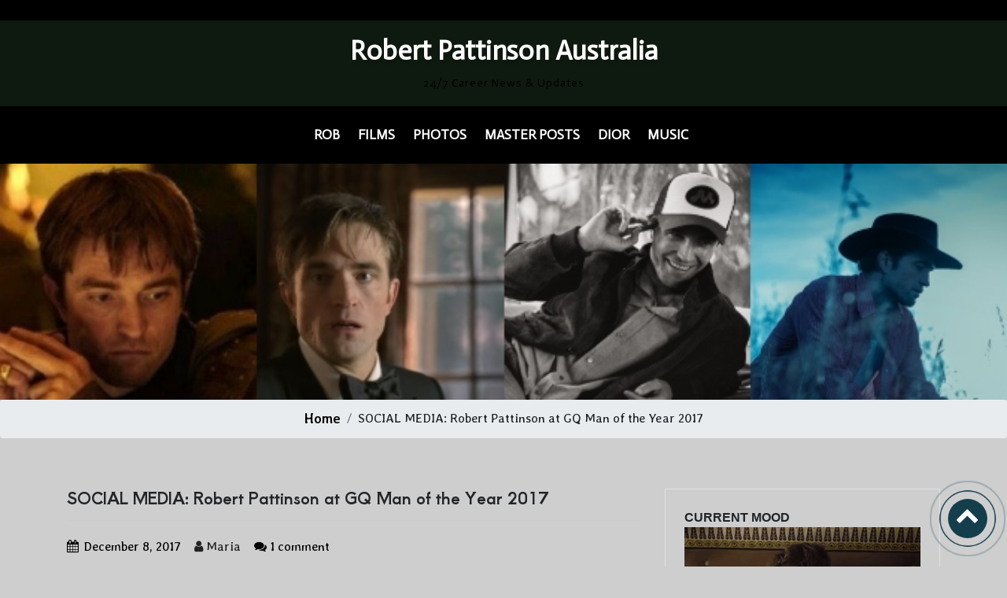

--- FILE ---
content_type: text/html; charset=UTF-8
request_url: https://www.robertpattinsonau.com/2017/12/08/social-media-robert-pattinson-at-gq-man-of-the-year-2017/
body_size: 29623
content:
        <!doctype html>
        <html lang="en-US">
		<head>
        <!-- Meta tag Keywords -->
        <meta name="viewport" content="width=device-width, initial-scale=1">
        <meta charset="UTF-8"/>
        <!-- //Meta tag Keywords -->
		            <link rel="pingback" href="https://www.robertpattinsonau.com/xmlrpc.php">
		<title>SOCIAL MEDIA:  Robert Pattinson at GQ Man of the Year 2017 &#8211; Robert Pattinson Australia</title>
<meta name='robots' content='max-image-preview:large' />
<link rel='dns-prefetch' href='//secure.gravatar.com' />
<link rel='dns-prefetch' href='//stats.wp.com' />
<link rel='dns-prefetch' href='//fonts.googleapis.com' />
<link rel='dns-prefetch' href='//widgets.wp.com' />
<link rel='dns-prefetch' href='//s0.wp.com' />
<link rel='dns-prefetch' href='//0.gravatar.com' />
<link rel='dns-prefetch' href='//1.gravatar.com' />
<link rel='dns-prefetch' href='//2.gravatar.com' />
<link rel='preconnect' href='//i0.wp.com' />
<link rel='preconnect' href='//c0.wp.com' />
<link rel="alternate" type="application/rss+xml" title="Robert Pattinson Australia &raquo; Feed" href="https://www.robertpattinsonau.com/feed/" />
<link rel="alternate" type="application/rss+xml" title="Robert Pattinson Australia &raquo; Comments Feed" href="https://www.robertpattinsonau.com/comments/feed/" />
<link rel="alternate" type="application/rss+xml" title="Robert Pattinson Australia &raquo; SOCIAL MEDIA:  Robert Pattinson at GQ Man of the Year 2017 Comments Feed" href="https://www.robertpattinsonau.com/2017/12/08/social-media-robert-pattinson-at-gq-man-of-the-year-2017/feed/" />
<link rel="alternate" title="oEmbed (JSON)" type="application/json+oembed" href="https://www.robertpattinsonau.com/wp-json/oembed/1.0/embed?url=https%3A%2F%2Fwww.robertpattinsonau.com%2F2017%2F12%2F08%2Fsocial-media-robert-pattinson-at-gq-man-of-the-year-2017%2F" />
<link rel="alternate" title="oEmbed (XML)" type="text/xml+oembed" href="https://www.robertpattinsonau.com/wp-json/oembed/1.0/embed?url=https%3A%2F%2Fwww.robertpattinsonau.com%2F2017%2F12%2F08%2Fsocial-media-robert-pattinson-at-gq-man-of-the-year-2017%2F&#038;format=xml" />
<style id='wp-img-auto-sizes-contain-inline-css' type='text/css'>
img:is([sizes=auto i],[sizes^="auto," i]){contain-intrinsic-size:3000px 1500px}
/*# sourceURL=wp-img-auto-sizes-contain-inline-css */
</style>
<link rel='stylesheet' id='jetpack_related-posts-css' href='https://c0.wp.com/p/jetpack/15.3.1/modules/related-posts/related-posts.css' type='text/css' media='all' />
<link rel='stylesheet' id='sbi_styles-css' href='https://www.robertpattinsonau.com/wp-content/plugins/instagram-feed/css/sbi-styles.min.css?ver=6.10.0' type='text/css' media='all' />
<style id='wp-emoji-styles-inline-css' type='text/css'>

	img.wp-smiley, img.emoji {
		display: inline !important;
		border: none !important;
		box-shadow: none !important;
		height: 1em !important;
		width: 1em !important;
		margin: 0 0.07em !important;
		vertical-align: -0.1em !important;
		background: none !important;
		padding: 0 !important;
	}
/*# sourceURL=wp-emoji-styles-inline-css */
</style>
<style id='wp-block-library-inline-css' type='text/css'>
:root{--wp-block-synced-color:#7a00df;--wp-block-synced-color--rgb:122,0,223;--wp-bound-block-color:var(--wp-block-synced-color);--wp-editor-canvas-background:#ddd;--wp-admin-theme-color:#007cba;--wp-admin-theme-color--rgb:0,124,186;--wp-admin-theme-color-darker-10:#006ba1;--wp-admin-theme-color-darker-10--rgb:0,107,160.5;--wp-admin-theme-color-darker-20:#005a87;--wp-admin-theme-color-darker-20--rgb:0,90,135;--wp-admin-border-width-focus:2px}@media (min-resolution:192dpi){:root{--wp-admin-border-width-focus:1.5px}}.wp-element-button{cursor:pointer}:root .has-very-light-gray-background-color{background-color:#eee}:root .has-very-dark-gray-background-color{background-color:#313131}:root .has-very-light-gray-color{color:#eee}:root .has-very-dark-gray-color{color:#313131}:root .has-vivid-green-cyan-to-vivid-cyan-blue-gradient-background{background:linear-gradient(135deg,#00d084,#0693e3)}:root .has-purple-crush-gradient-background{background:linear-gradient(135deg,#34e2e4,#4721fb 50%,#ab1dfe)}:root .has-hazy-dawn-gradient-background{background:linear-gradient(135deg,#faaca8,#dad0ec)}:root .has-subdued-olive-gradient-background{background:linear-gradient(135deg,#fafae1,#67a671)}:root .has-atomic-cream-gradient-background{background:linear-gradient(135deg,#fdd79a,#004a59)}:root .has-nightshade-gradient-background{background:linear-gradient(135deg,#330968,#31cdcf)}:root .has-midnight-gradient-background{background:linear-gradient(135deg,#020381,#2874fc)}:root{--wp--preset--font-size--normal:16px;--wp--preset--font-size--huge:42px}.has-regular-font-size{font-size:1em}.has-larger-font-size{font-size:2.625em}.has-normal-font-size{font-size:var(--wp--preset--font-size--normal)}.has-huge-font-size{font-size:var(--wp--preset--font-size--huge)}.has-text-align-center{text-align:center}.has-text-align-left{text-align:left}.has-text-align-right{text-align:right}.has-fit-text{white-space:nowrap!important}#end-resizable-editor-section{display:none}.aligncenter{clear:both}.items-justified-left{justify-content:flex-start}.items-justified-center{justify-content:center}.items-justified-right{justify-content:flex-end}.items-justified-space-between{justify-content:space-between}.screen-reader-text{border:0;clip-path:inset(50%);height:1px;margin:-1px;overflow:hidden;padding:0;position:absolute;width:1px;word-wrap:normal!important}.screen-reader-text:focus{background-color:#ddd;clip-path:none;color:#444;display:block;font-size:1em;height:auto;left:5px;line-height:normal;padding:15px 23px 14px;text-decoration:none;top:5px;width:auto;z-index:100000}html :where(.has-border-color){border-style:solid}html :where([style*=border-top-color]){border-top-style:solid}html :where([style*=border-right-color]){border-right-style:solid}html :where([style*=border-bottom-color]){border-bottom-style:solid}html :where([style*=border-left-color]){border-left-style:solid}html :where([style*=border-width]){border-style:solid}html :where([style*=border-top-width]){border-top-style:solid}html :where([style*=border-right-width]){border-right-style:solid}html :where([style*=border-bottom-width]){border-bottom-style:solid}html :where([style*=border-left-width]){border-left-style:solid}html :where(img[class*=wp-image-]){height:auto;max-width:100%}:where(figure){margin:0 0 1em}html :where(.is-position-sticky){--wp-admin--admin-bar--position-offset:var(--wp-admin--admin-bar--height,0px)}@media screen and (max-width:600px){html :where(.is-position-sticky){--wp-admin--admin-bar--position-offset:0px}}

/*# sourceURL=wp-block-library-inline-css */
</style><style id='global-styles-inline-css' type='text/css'>
:root{--wp--preset--aspect-ratio--square: 1;--wp--preset--aspect-ratio--4-3: 4/3;--wp--preset--aspect-ratio--3-4: 3/4;--wp--preset--aspect-ratio--3-2: 3/2;--wp--preset--aspect-ratio--2-3: 2/3;--wp--preset--aspect-ratio--16-9: 16/9;--wp--preset--aspect-ratio--9-16: 9/16;--wp--preset--color--black: #000000;--wp--preset--color--cyan-bluish-gray: #abb8c3;--wp--preset--color--white: #ffffff;--wp--preset--color--pale-pink: #f78da7;--wp--preset--color--vivid-red: #cf2e2e;--wp--preset--color--luminous-vivid-orange: #ff6900;--wp--preset--color--luminous-vivid-amber: #fcb900;--wp--preset--color--light-green-cyan: #7bdcb5;--wp--preset--color--vivid-green-cyan: #00d084;--wp--preset--color--pale-cyan-blue: #8ed1fc;--wp--preset--color--vivid-cyan-blue: #0693e3;--wp--preset--color--vivid-purple: #9b51e0;--wp--preset--gradient--vivid-cyan-blue-to-vivid-purple: linear-gradient(135deg,rgb(6,147,227) 0%,rgb(155,81,224) 100%);--wp--preset--gradient--light-green-cyan-to-vivid-green-cyan: linear-gradient(135deg,rgb(122,220,180) 0%,rgb(0,208,130) 100%);--wp--preset--gradient--luminous-vivid-amber-to-luminous-vivid-orange: linear-gradient(135deg,rgb(252,185,0) 0%,rgb(255,105,0) 100%);--wp--preset--gradient--luminous-vivid-orange-to-vivid-red: linear-gradient(135deg,rgb(255,105,0) 0%,rgb(207,46,46) 100%);--wp--preset--gradient--very-light-gray-to-cyan-bluish-gray: linear-gradient(135deg,rgb(238,238,238) 0%,rgb(169,184,195) 100%);--wp--preset--gradient--cool-to-warm-spectrum: linear-gradient(135deg,rgb(74,234,220) 0%,rgb(151,120,209) 20%,rgb(207,42,186) 40%,rgb(238,44,130) 60%,rgb(251,105,98) 80%,rgb(254,248,76) 100%);--wp--preset--gradient--blush-light-purple: linear-gradient(135deg,rgb(255,206,236) 0%,rgb(152,150,240) 100%);--wp--preset--gradient--blush-bordeaux: linear-gradient(135deg,rgb(254,205,165) 0%,rgb(254,45,45) 50%,rgb(107,0,62) 100%);--wp--preset--gradient--luminous-dusk: linear-gradient(135deg,rgb(255,203,112) 0%,rgb(199,81,192) 50%,rgb(65,88,208) 100%);--wp--preset--gradient--pale-ocean: linear-gradient(135deg,rgb(255,245,203) 0%,rgb(182,227,212) 50%,rgb(51,167,181) 100%);--wp--preset--gradient--electric-grass: linear-gradient(135deg,rgb(202,248,128) 0%,rgb(113,206,126) 100%);--wp--preset--gradient--midnight: linear-gradient(135deg,rgb(2,3,129) 0%,rgb(40,116,252) 100%);--wp--preset--font-size--small: 13px;--wp--preset--font-size--medium: 20px;--wp--preset--font-size--large: 36px;--wp--preset--font-size--x-large: 42px;--wp--preset--spacing--20: 0.44rem;--wp--preset--spacing--30: 0.67rem;--wp--preset--spacing--40: 1rem;--wp--preset--spacing--50: 1.5rem;--wp--preset--spacing--60: 2.25rem;--wp--preset--spacing--70: 3.38rem;--wp--preset--spacing--80: 5.06rem;--wp--preset--shadow--natural: 6px 6px 9px rgba(0, 0, 0, 0.2);--wp--preset--shadow--deep: 12px 12px 50px rgba(0, 0, 0, 0.4);--wp--preset--shadow--sharp: 6px 6px 0px rgba(0, 0, 0, 0.2);--wp--preset--shadow--outlined: 6px 6px 0px -3px rgb(255, 255, 255), 6px 6px rgb(0, 0, 0);--wp--preset--shadow--crisp: 6px 6px 0px rgb(0, 0, 0);}:where(.is-layout-flex){gap: 0.5em;}:where(.is-layout-grid){gap: 0.5em;}body .is-layout-flex{display: flex;}.is-layout-flex{flex-wrap: wrap;align-items: center;}.is-layout-flex > :is(*, div){margin: 0;}body .is-layout-grid{display: grid;}.is-layout-grid > :is(*, div){margin: 0;}:where(.wp-block-columns.is-layout-flex){gap: 2em;}:where(.wp-block-columns.is-layout-grid){gap: 2em;}:where(.wp-block-post-template.is-layout-flex){gap: 1.25em;}:where(.wp-block-post-template.is-layout-grid){gap: 1.25em;}.has-black-color{color: var(--wp--preset--color--black) !important;}.has-cyan-bluish-gray-color{color: var(--wp--preset--color--cyan-bluish-gray) !important;}.has-white-color{color: var(--wp--preset--color--white) !important;}.has-pale-pink-color{color: var(--wp--preset--color--pale-pink) !important;}.has-vivid-red-color{color: var(--wp--preset--color--vivid-red) !important;}.has-luminous-vivid-orange-color{color: var(--wp--preset--color--luminous-vivid-orange) !important;}.has-luminous-vivid-amber-color{color: var(--wp--preset--color--luminous-vivid-amber) !important;}.has-light-green-cyan-color{color: var(--wp--preset--color--light-green-cyan) !important;}.has-vivid-green-cyan-color{color: var(--wp--preset--color--vivid-green-cyan) !important;}.has-pale-cyan-blue-color{color: var(--wp--preset--color--pale-cyan-blue) !important;}.has-vivid-cyan-blue-color{color: var(--wp--preset--color--vivid-cyan-blue) !important;}.has-vivid-purple-color{color: var(--wp--preset--color--vivid-purple) !important;}.has-black-background-color{background-color: var(--wp--preset--color--black) !important;}.has-cyan-bluish-gray-background-color{background-color: var(--wp--preset--color--cyan-bluish-gray) !important;}.has-white-background-color{background-color: var(--wp--preset--color--white) !important;}.has-pale-pink-background-color{background-color: var(--wp--preset--color--pale-pink) !important;}.has-vivid-red-background-color{background-color: var(--wp--preset--color--vivid-red) !important;}.has-luminous-vivid-orange-background-color{background-color: var(--wp--preset--color--luminous-vivid-orange) !important;}.has-luminous-vivid-amber-background-color{background-color: var(--wp--preset--color--luminous-vivid-amber) !important;}.has-light-green-cyan-background-color{background-color: var(--wp--preset--color--light-green-cyan) !important;}.has-vivid-green-cyan-background-color{background-color: var(--wp--preset--color--vivid-green-cyan) !important;}.has-pale-cyan-blue-background-color{background-color: var(--wp--preset--color--pale-cyan-blue) !important;}.has-vivid-cyan-blue-background-color{background-color: var(--wp--preset--color--vivid-cyan-blue) !important;}.has-vivid-purple-background-color{background-color: var(--wp--preset--color--vivid-purple) !important;}.has-black-border-color{border-color: var(--wp--preset--color--black) !important;}.has-cyan-bluish-gray-border-color{border-color: var(--wp--preset--color--cyan-bluish-gray) !important;}.has-white-border-color{border-color: var(--wp--preset--color--white) !important;}.has-pale-pink-border-color{border-color: var(--wp--preset--color--pale-pink) !important;}.has-vivid-red-border-color{border-color: var(--wp--preset--color--vivid-red) !important;}.has-luminous-vivid-orange-border-color{border-color: var(--wp--preset--color--luminous-vivid-orange) !important;}.has-luminous-vivid-amber-border-color{border-color: var(--wp--preset--color--luminous-vivid-amber) !important;}.has-light-green-cyan-border-color{border-color: var(--wp--preset--color--light-green-cyan) !important;}.has-vivid-green-cyan-border-color{border-color: var(--wp--preset--color--vivid-green-cyan) !important;}.has-pale-cyan-blue-border-color{border-color: var(--wp--preset--color--pale-cyan-blue) !important;}.has-vivid-cyan-blue-border-color{border-color: var(--wp--preset--color--vivid-cyan-blue) !important;}.has-vivid-purple-border-color{border-color: var(--wp--preset--color--vivid-purple) !important;}.has-vivid-cyan-blue-to-vivid-purple-gradient-background{background: var(--wp--preset--gradient--vivid-cyan-blue-to-vivid-purple) !important;}.has-light-green-cyan-to-vivid-green-cyan-gradient-background{background: var(--wp--preset--gradient--light-green-cyan-to-vivid-green-cyan) !important;}.has-luminous-vivid-amber-to-luminous-vivid-orange-gradient-background{background: var(--wp--preset--gradient--luminous-vivid-amber-to-luminous-vivid-orange) !important;}.has-luminous-vivid-orange-to-vivid-red-gradient-background{background: var(--wp--preset--gradient--luminous-vivid-orange-to-vivid-red) !important;}.has-very-light-gray-to-cyan-bluish-gray-gradient-background{background: var(--wp--preset--gradient--very-light-gray-to-cyan-bluish-gray) !important;}.has-cool-to-warm-spectrum-gradient-background{background: var(--wp--preset--gradient--cool-to-warm-spectrum) !important;}.has-blush-light-purple-gradient-background{background: var(--wp--preset--gradient--blush-light-purple) !important;}.has-blush-bordeaux-gradient-background{background: var(--wp--preset--gradient--blush-bordeaux) !important;}.has-luminous-dusk-gradient-background{background: var(--wp--preset--gradient--luminous-dusk) !important;}.has-pale-ocean-gradient-background{background: var(--wp--preset--gradient--pale-ocean) !important;}.has-electric-grass-gradient-background{background: var(--wp--preset--gradient--electric-grass) !important;}.has-midnight-gradient-background{background: var(--wp--preset--gradient--midnight) !important;}.has-small-font-size{font-size: var(--wp--preset--font-size--small) !important;}.has-medium-font-size{font-size: var(--wp--preset--font-size--medium) !important;}.has-large-font-size{font-size: var(--wp--preset--font-size--large) !important;}.has-x-large-font-size{font-size: var(--wp--preset--font-size--x-large) !important;}
/*# sourceURL=global-styles-inline-css */
</style>

<style id='classic-theme-styles-inline-css' type='text/css'>
/*! This file is auto-generated */
.wp-block-button__link{color:#fff;background-color:#32373c;border-radius:9999px;box-shadow:none;text-decoration:none;padding:calc(.667em + 2px) calc(1.333em + 2px);font-size:1.125em}.wp-block-file__button{background:#32373c;color:#fff;text-decoration:none}
/*# sourceURL=/wp-includes/css/classic-themes.min.css */
</style>
<link rel='stylesheet' id='ctf_styles-css' href='https://www.robertpattinsonau.com/wp-content/plugins/custom-twitter-feeds/css/ctf-styles.min.css?ver=2.3.1' type='text/css' media='all' />
<link rel='stylesheet' id='astral-style-css' href='https://www.robertpattinsonau.com/wp-content/themes/astral/style.css?ver=6.9' type='text/css' media='all' />
<link rel='stylesheet' id='bootstrap-css' href='https://www.robertpattinsonau.com/wp-content/themes/astral/css/bootstrap.min.css?ver=6.9' type='text/css' media='all' />
<link rel='stylesheet' id='animate-css-css' href='https://www.robertpattinsonau.com/wp-content/themes/astral/css/animate.css?ver=6.9' type='text/css' media='all' />
<link rel='stylesheet' id='all-min-css-css' href='https://www.robertpattinsonau.com/wp-content/themes/astral/css/all.min.css?ver=6.9' type='text/css' media='all' />
<link rel='stylesheet' id='font-awesome-min-css-css' href='https://www.robertpattinsonau.com/wp-content/themes/astral/css/font-awesome.min.css?ver=6.9' type='text/css' media='all' />
<link rel='stylesheet' id='swiper-css-css' href='https://www.robertpattinsonau.com/wp-content/themes/astral/css/swiper.min.css?ver=6.9' type='text/css' media='all' />
<link rel='stylesheet' id='Playfair-Display-css' href='//fonts.googleapis.com/css?family=Playfair+Display&#038;display=swap&#038;ver=6.9' type='text/css' media='all' />
<link rel='stylesheet' id='googleFonts-css' href='https://fonts.googleapis.com/css?family=Actor%3A300%2C400%2C600%2C700%2C900%2C300italic%2C400italic%2C600italic%2C700italic%2C900italic&#038;ver=6.9' type='text/css' media='all' />
<link rel='stylesheet' id='menu_font-css' href='https://fonts.googleapis.com/css?family=Actor%3A300%2C400%2C600%2C700%2C900%2C300italic%2C400italic%2C600italic%2C700italic%2C900italic&#038;ver=6.9' type='text/css' media='all' />
<link rel='stylesheet' id='theme_title-css' href='https://fonts.googleapis.com/css?family=Aoboshi+One%3A300%2C400%2C600%2C700%2C900%2C300italic%2C400italic%2C600italic%2C700italic%2C900italic&#038;ver=6.9' type='text/css' media='all' />
<link rel='stylesheet' id='desc_font_all-css' href='https://fonts.googleapis.com/css?family=Averia+Libre%3A300%2C400%2C600%2C700%2C900%2C300italic%2C400italic%2C600italic%2C700italic%2C900italic&#038;ver=6.9' type='text/css' media='all' />
<link rel='stylesheet' id='jetpack_likes-css' href='https://c0.wp.com/p/jetpack/15.3.1/modules/likes/style.css' type='text/css' media='all' />
<script type="text/javascript" id="jetpack_related-posts-js-extra">
/* <![CDATA[ */
var related_posts_js_options = {"post_heading":"h4"};
//# sourceURL=jetpack_related-posts-js-extra
/* ]]> */
</script>
<script type="text/javascript" src="https://c0.wp.com/p/jetpack/15.3.1/_inc/build/related-posts/related-posts.min.js" id="jetpack_related-posts-js"></script>
<script type="text/javascript" src="https://c0.wp.com/c/6.9/wp-includes/js/jquery/jquery.min.js" id="jquery-core-js"></script>
<script type="text/javascript" src="https://c0.wp.com/c/6.9/wp-includes/js/jquery/jquery-migrate.min.js" id="jquery-migrate-js"></script>
<script type="text/javascript" src="https://www.robertpattinsonau.com/wp-content/themes/astral/js/swiper.min.js?ver=6.9" id="swiper-js-js"></script>
<script type="text/javascript" src="https://www.robertpattinsonau.com/wp-content/themes/astral/js/bootstrap.min.js?ver=6.9" id="bootstrap-min-js-js"></script>
<script type="text/javascript" src="https://www.robertpattinsonau.com/wp-content/themes/astral/js/wow.js?ver=6.9" id="wow-js-js"></script>
<script type="text/javascript" src="https://www.robertpattinsonau.com/wp-content/themes/astral/js/astral-theme-script.js?ver=6.9" id="astral-theme-script-js"></script>
<link rel="https://api.w.org/" href="https://www.robertpattinsonau.com/wp-json/" /><link rel="alternate" title="JSON" type="application/json" href="https://www.robertpattinsonau.com/wp-json/wp/v2/posts/140152" /><link rel="EditURI" type="application/rsd+xml" title="RSD" href="https://www.robertpattinsonau.com/xmlrpc.php?rsd" />
<meta name="generator" content="WordPress 6.9" />
<link rel="canonical" href="https://www.robertpattinsonau.com/2017/12/08/social-media-robert-pattinson-at-gq-man-of-the-year-2017/" />
<link rel='shortlink' href='https://wp.me/p3Tcmx-Asw' />
	<style>img#wpstats{display:none}</style>
		<style type="text/css" id="custom-background-css">
body.custom-background { background-color: #cecece; }
</style>
	
<!-- Jetpack Open Graph Tags -->
<meta property="og:type" content="article" />
<meta property="og:title" content="SOCIAL MEDIA:  Robert Pattinson at GQ Man of the Year 2017" />
<meta property="og:url" content="https://www.robertpattinsonau.com/2017/12/08/social-media-robert-pattinson-at-gq-man-of-the-year-2017/" />
<meta property="og:description" content="Robert Pattinson Attends GQ Man of the Year at Chateau Marmont The goodness of 2017 continues. Â  Â  Source:Â  1 | 2Â | 3Â | 4" />
<meta property="article:published_time" content="2017-12-08T11:58:02+00:00" />
<meta property="article:modified_time" content="2017-12-08T20:33:31+00:00" />
<meta property="og:site_name" content="Robert Pattinson Australia" />
<meta property="og:image" content="http://www.robertpattinsonau.com/wp-content/uploads/2017/12/Rashaad-Dunn-1024x767.jpg" />
<meta property="og:image:width" content="550" />
<meta property="og:image:height" content="412" />
<meta property="og:image:alt" content="" />
<meta property="og:locale" content="en_US" />
<meta name="twitter:site" content="@RPAustralia" />
<meta name="twitter:text:title" content="SOCIAL MEDIA:  Robert Pattinson at GQ Man of the Year 2017" />
<meta name="twitter:image" content="http://www.robertpattinsonau.com/wp-content/uploads/2017/12/Rashaad-Dunn-1024x767.jpg?w=640" />
<meta name="twitter:card" content="summary_large_image" />

<!-- End Jetpack Open Graph Tags -->
<link rel="icon" href="https://i0.wp.com/www.robertpattinsonau.com/wp-content/uploads/2019/01/cropped-robpataus_08.png?fit=32%2C32&#038;ssl=1" sizes="32x32" />
<link rel="icon" href="https://i0.wp.com/www.robertpattinsonau.com/wp-content/uploads/2019/01/cropped-robpataus_08.png?fit=192%2C192&#038;ssl=1" sizes="192x192" />
<link rel="apple-touch-icon" href="https://i0.wp.com/www.robertpattinsonau.com/wp-content/uploads/2019/01/cropped-robpataus_08.png?fit=180%2C180&#038;ssl=1" />
<meta name="msapplication-TileImage" content="https://i0.wp.com/www.robertpattinsonau.com/wp-content/uploads/2019/01/cropped-robpataus_08.png?fit=270%2C270&#038;ssl=1" />
<link rel='stylesheet' id='jetpack-swiper-library-css' href='https://c0.wp.com/p/jetpack/15.3.1/_inc/blocks/swiper.css' type='text/css' media='all' />
<link rel='stylesheet' id='jetpack-carousel-css' href='https://c0.wp.com/p/jetpack/15.3.1/modules/carousel/jetpack-carousel.css' type='text/css' media='all' />
</head>

<body class="wp-singular post-template-default single single-post postid-140152 single-format-standard custom-background wp-embed-responsive wp-theme-astral">
<a class="skip-link screen-reader-text" href="#content">
Skip to content</a>
        <div class="header_contact">
            <div class="container">
                <div class="row">
                    <div class="col-md-6 col-sm-6 email">
					<p>
					 
					                    </div>
                    <div class="col-md-6 col-sm-6 phone">
					                    </div>
                </div>
            </div>
        </div>
    	        <header id="home"  style="background-image:url(https://www.robertpattinsonau.com/wp-content/uploads/2025/12/NewSiteBannerDec2025.jpg)" >
            <div class="container">
                <div class="row">
									<div class="header col-md-12 col-sm-12 logo-center">
                        <!-- logo -->
                        <div id="logo">
                            <h1>
                                <a style="color: #"
                                   title="SOCIAL MEDIA:  Robert Pattinson at GQ Man of the Year 2017" href="https://www.robertpattinsonau.com">

									Robert Pattinson Australia
                                </a>
                            </h1>

                            <p style="color: #">
								24/7 Career News &amp; Updates                            </p>
							
							<div class="social center-social">
														</div>							
						</div>
                    </div>
					                </div>
            </div>
        </header>
		        <div class="menu1" id="main-menu">
            <div id="app" class="container">
                <nav class="navbar navbar-expand-lg navbar-light">
                    <button class="navbar-toggler" type="button" data-toggle="collapse" data-target="#navbarNavDropdown"
                            aria-controls="navbarNavDropdown" aria-expanded="false" aria-label="Toggle navigation">
                        <span class="sr-only">Toggle navigation</span>
                        <span class="icon-bar"></span>
                        <span class="icon-bar"></span>
                        <span class="icon-bar"></span>
                    </button>
					                    <div id="navbarNavDropdown" class="navbar-collapse collapse center_menu_layout">
						<div id="navbarNavDropdown" class="navbar-collapse collapse"><ul id="menu-rpau-menu" class="navbar-nav nav-item"><li itemscope="itemscope" itemtype="https://www.schema.org/SiteNavigationElement" id="menu-item-124774" class="menu-item menu-item-type-post_type menu-item-object-page menu-item-124774 nav-item"><a title="ROB" target="_blank" href="https://www.robertpattinsonau.com/robert/" class="nav-link">ROB</a></li>
<li itemscope="itemscope" itemtype="https://www.schema.org/SiteNavigationElement" id="menu-item-124748" class="menu-item menu-item-type-post_type menu-item-object-page menu-item-124748 nav-item"><a title="FILMS" target="_blank" href="https://www.robertpattinsonau.com/films/" class="nav-link">FILMS</a></li>
<li itemscope="itemscope" itemtype="https://www.schema.org/SiteNavigationElement" id="menu-item-159150" class="menu-item menu-item-type-custom menu-item-object-custom menu-item-159150 nav-item"><a title="PHOTOS" target="_blank" href="https://www.robertpattinsonau.com/gallery/" class="nav-link">PHOTOS</a></li>
<li itemscope="itemscope" itemtype="https://www.schema.org/SiteNavigationElement" id="menu-item-124754" class="menu-item menu-item-type-post_type menu-item-object-page menu-item-124754 nav-item"><a title="MASTER POSTS" target="_blank" href="https://www.robertpattinsonau.com/site/" class="nav-link">MASTER POSTS</a></li>
<li itemscope="itemscope" itemtype="https://www.schema.org/SiteNavigationElement" id="menu-item-124775" class="menu-item menu-item-type-post_type menu-item-object-page menu-item-124775 nav-item"><a title="DIOR" target="_blank" href="https://www.robertpattinsonau.com/site/dior/" class="nav-link">DIOR</a></li>
<li itemscope="itemscope" itemtype="https://www.schema.org/SiteNavigationElement" id="menu-item-124771" class="menu-item menu-item-type-post_type menu-item-object-page menu-item-124771 nav-item"><a title="MUSIC" target="_blank" href="https://www.robertpattinsonau.com/music/" class="nav-link">MUSIC</a></li>
</ul></div>                    </div>
                </nav>
            </div>
        </div>
	    <div class="inner-banner d-flex flex-column justify-content-center align-items-center"
         style="background:url( https://www.robertpattinsonau.com/wp-content/uploads/2025/12/NewSiteBannerDec2025.jpg);"></div>
        <nav aria-label="breadcrumb">
			                <ol class="breadcrumb d-flex justify-content-center">
                    <li class="breadcrumb-item">
                        <a href="https://www.robertpattinsonau.com">Home</a>
                    </li>

					                        <li class="breadcrumb-item " aria-current="page">SOCIAL MEDIA:  Robert Pattinson at GQ Man of the Year 2017</li> 
					
					
					
					
                </ol>
			        </nav>
		<div id="content">
    <section class="align-blog" id="blog">
        <div class="container">
            <div class="row">
                <!-- left side -->
                <div class="col-lg-8 single-left mt-lg-0 mt-4">
					<div id="post-140152" class="astral_blog post-140152 post type-post status-publish format-standard hentry category-galas-and-parties">
    <h5 class="card-title">
		SOCIAL MEDIA:  Robert Pattinson at GQ Man of the Year 2017    </h5>
    <hr>

	
	        <div class="metabox">
            <span class="entry-date"><i class="fa fa-calendar"></i>December 8, 2017</span>

            <span class="entry-author"><a href="https://www.robertpattinsonau.com/author/maria/"><i class="fa fa-user"></i> Maria</a></span>

            <span class="entry-comments"><i class="fa fa-comments"></i>
			1 comment </span>
        </div>
	        <div class="mt-4 category">
            <div class="category_list">
                <span> Categories : </span>
				<a href="https://www.robertpattinsonau.com/category/photos/galas-and-parties/" rel="category tag">Galas and Parties</a>            </div>
        </div>
	        <div class="mt-4 category">
            <div class="tag_list">
				            </div>
        </div>
	<p><span style="color: #ff0000;"><strong><em>Robert Pattinson Attends GQ Man of the Year at Chateau Marmont</em></strong></span></p>
<p style="text-align: center;"><span style="color: #ff0000;"><strong><em><a href="https://i0.wp.com/www.robertpattinsonau.com/wp-content/uploads/2017/12/Rashaad-Dunn.jpg"><img data-recalc-dims="1" decoding="async" data-attachment-id="140164" data-permalink="https://www.robertpattinsonau.com/2017/12/08/social-media-robert-pattinson-at-gq-man-of-the-year-2017/rashaad-dunn/" data-orig-file="https://i0.wp.com/www.robertpattinsonau.com/wp-content/uploads/2017/12/Rashaad-Dunn.jpg?fit=1080%2C809&amp;ssl=1" data-orig-size="1080,809" data-comments-opened="1" data-image-meta="{&quot;aperture&quot;:&quot;0&quot;,&quot;credit&quot;:&quot;&quot;,&quot;camera&quot;:&quot;&quot;,&quot;caption&quot;:&quot;&quot;,&quot;created_timestamp&quot;:&quot;0&quot;,&quot;copyright&quot;:&quot;&quot;,&quot;focal_length&quot;:&quot;0&quot;,&quot;iso&quot;:&quot;0&quot;,&quot;shutter_speed&quot;:&quot;0&quot;,&quot;title&quot;:&quot;&quot;,&quot;orientation&quot;:&quot;0&quot;}" data-image-title="Rashaad Dunn" data-image-description="" data-image-caption="" data-medium-file="https://i0.wp.com/www.robertpattinsonau.com/wp-content/uploads/2017/12/Rashaad-Dunn.jpg?fit=300%2C225&amp;ssl=1" data-large-file="https://i0.wp.com/www.robertpattinsonau.com/wp-content/uploads/2017/12/Rashaad-Dunn.jpg?fit=900%2C674&amp;ssl=1" class="alignnone wp-image-140164" src="https://i0.wp.com/www.robertpattinsonau.com/wp-content/uploads/2017/12/Rashaad-Dunn-1024x767.jpg?resize=550%2C412" alt="" width="550" height="412" srcset="https://i0.wp.com/www.robertpattinsonau.com/wp-content/uploads/2017/12/Rashaad-Dunn.jpg?resize=1024%2C767&amp;ssl=1 1024w, https://i0.wp.com/www.robertpattinsonau.com/wp-content/uploads/2017/12/Rashaad-Dunn.jpg?resize=300%2C225&amp;ssl=1 300w, https://i0.wp.com/www.robertpattinsonau.com/wp-content/uploads/2017/12/Rashaad-Dunn.jpg?resize=768%2C575&amp;ssl=1 768w, https://i0.wp.com/www.robertpattinsonau.com/wp-content/uploads/2017/12/Rashaad-Dunn.jpg?w=1080&amp;ssl=1 1080w" sizes="(max-width: 550px) 100vw, 550px" /></a></em></strong></span></p>
<p>The goodness of 2017 continues.</p>
<p style="text-align: center;">Â <a href="http://imgbox.com/2YoNMrXp" target="_blank" rel="noopener"><img data-recalc-dims="1" decoding="async" src="https://i0.wp.com/thumbs2.imgbox.com/ef/48/2YoNMrXp_t.jpg?w=900&#038;ssl=1" alt="image host" /></a> <a href="http://imgbox.com/wVNVguEk" target="_blank" rel="noopener"><img data-recalc-dims="1" decoding="async" src="https://i0.wp.com/thumbs2.imgbox.com/5c/46/wVNVguEk_t.jpg?w=900&#038;ssl=1" alt="image host" />Â </a><a href="http://imgbox.com/7auqSi4Y" target="_blank" rel="noopener"><img data-recalc-dims="1" decoding="async" src="https://i0.wp.com/thumbs2.imgbox.com/bf/ab/7auqSi4Y_t.jpg?w=900&#038;ssl=1" alt="image host" /></a> <a href="http://imgbox.com/yIwhETk5" target="_blank" rel="noopener"><img data-recalc-dims="1" decoding="async" src="https://i0.wp.com/thumbs2.imgbox.com/b5/d9/yIwhETk5_t.jpg?w=900&#038;ssl=1" alt="image host" /></a>
</p>
<p><strong>Source:Â </strong> <a href="https://www.instagram.com/p/Bcb0fQ5AIKT/" target="_blank" rel="noopener">1</a> | <a href="https://www.instagram.com/p/Bcby1-VHvLL/?taken-by=indianteddybear" target="_blank" rel="noopener">2</a>Â | <a href="https://www.instagram.com/showbizinsiders/" target="_blank" rel="noopener">3</a>Â | <a href="https://www.instagram.com/kris_van_assche/" target="_blank" rel="noopener">4</a></p>

<div id='jp-relatedposts' class='jp-relatedposts' >
	<h3 class="jp-relatedposts-headline"><em>Related</em></h3>
</div></div>    <div class="navigation">
        <div class="single_left alignleft">
			&laquo; <a href="https://www.robertpattinsonau.com/2017/12/08/mq-photos-robert-pattinson-and-kris-van-assche-at-dior-homme-private-dinner-for-gq-man-of-the-year-2017/" rel="prev">MQ PHOTOS:  Robert Pattinson and Kris Van Assche at Dior Homme Private Dinner for GQ Man of the Year 2017</a>        </div>
        <div class="single_right alignright">
			<a href="https://www.robertpattinsonau.com/2017/12/09/official-robert-pattinson-for-gq-men-of-the-year-party-portraits/" rel="next">OFFICIAL:  Robert Pattinson for GQ Men of the Year Party Portraits</a> &raquo;        </div>
    </div>
	<div id="comments" class="comments-area">
	        <h2 class="comments-title">
			1 comment on &ldquo;<span>SOCIAL MEDIA:  Robert Pattinson at GQ Man of the Year 2017</span>&rdquo;        </h2>
        <ol class="commentlist">
			        <div class="comments">
            <div class="comments-grids">
                <div class="media">
					<img alt='' src='https://secure.gravatar.com/avatar/24f50b02e032995003efe2a5a2350cba5cd123edde8fd7d1c14201ff39382db3?s=60&#038;d=mm&#038;r=g' srcset='https://secure.gravatar.com/avatar/24f50b02e032995003efe2a5a2350cba5cd123edde8fd7d1c14201ff39382db3?s=120&#038;d=mm&#038;r=g 2x' class='avatar avatar-60 photo' height='60' width='60' loading='lazy' decoding='async'/>                    <div class="media-body comments-grid-right">
                        <h4>Carmel</h4>

                        <ul class="my-2">
                            <li class="font-weight-bold">December 8, 2017								at&nbsp;11:36 pm</li>
                        </ul>

						<p>Fancy suits. It&#8217;s nice seeing men&#8217;s wear get a shot in the arm. The details on Rob&#8217;s are amazing.</p>

                        <div class="reply">
							                        </div>

						                    </div>
                </div>
            </div>
        </div>
	</li><!-- #comment-## -->
        </ol><!-- .commentlist -->
		        <div class="leave-coment-form">
				<div id="respond" class="comment-respond">
		<h3 id="reply-title" class="comment-reply-title"><h3 class="courses-title  mb-4">Leave a Reply</h3></h3><form action="https://www.robertpattinsonau.com/wp-comments-post.php" method="post" id="commentform" class="comment-form"><p class="comment-notes"><span id="email-notes">Your email address will not be published.</span> <span class="required-field-message">Required fields are marked <span class="required">*</span></span></p><div class="leave-coment-form"><div class="form-group">
			<textarea id="comment" name="comment" class="form-control" placeholder="Your comment here..." required=""></textarea></div></div><div class="row"><div class="col-sm-6 form-group"><input name="author" id="name" type="text" id="exampleInputEmail1" class="form-control" placeholder="Name"></div>
<div class="col-sm-6 form-group"><input  name="email" id="email" type="text" class="form-control" placeholder="Email"></div></div>
<p class="comment-subscription-form"><input type="checkbox" name="subscribe_comments" id="subscribe_comments" value="subscribe" style="width: auto; -moz-appearance: checkbox; -webkit-appearance: checkbox;" /> <label class="subscribe-label" id="subscribe-label" for="subscribe_comments">Notify me of follow-up comments by email.</label></p><p class="comment-subscription-form"><input type="checkbox" name="subscribe_blog" id="subscribe_blog" value="subscribe" style="width: auto; -moz-appearance: checkbox; -webkit-appearance: checkbox;" /> <label class="subscribe-label" id="subscribe-blog-label" for="subscribe_blog">Notify me of new posts by email.</label></p><p class="form-submit"><input name="submit" type="submit" id="mm_single_submit" class="submit" value="Post Comment" /> <input type='hidden' name='comment_post_ID' value='140152' id='comment_post_ID' />
<input type='hidden' name='comment_parent' id='comment_parent' value='0' />
</p><p style="display: none;"><input type="hidden" id="akismet_comment_nonce" name="akismet_comment_nonce" value="12aef7b984" /></p><p style="display: none !important;" class="akismet-fields-container" data-prefix="ak_"><label>&#916;<textarea name="ak_hp_textarea" cols="45" rows="8" maxlength="100"></textarea></label><input type="hidden" id="ak_js_1" name="ak_js" value="115"/><script>document.getElementById( "ak_js_1" ).setAttribute( "value", ( new Date() ).getTime() );</script></p></form>	</div><!-- #respond -->
	<p class="akismet_comment_form_privacy_notice">This site uses Akismet to reduce spam. <a href="https://akismet.com/privacy/" target="_blank" rel="nofollow noopener">Learn how your comment data is processed.</a></p>        </div>
	</div>                </div>
                <!-- right side -->
                <div class="col-lg-4 event-right">
					<div class="event-right1">
    <div id="sidebar-primary" class="sidebar">
		<div id="block-25" class="mwa_widget mb-4 p-sm-4 p-3 border"><strong>CURRENT MOOD</strong>

<center><a href="<a href="https://imgbox.com/MLS4IbVh" target="_blank"><img decoding="async" src="https://images2.imgbox.com/76/16/MLS4IbVh_o.gif" alt="image host"/></a><center></div><div id="block-24" class="mwa_widget mb-4 p-sm-4 p-3 border"><strong>PUBLIC APPEARANCES</strong>

<center><a href="<a href="https://imgbox.com/XPDX8XEr" target="_blank"><img decoding="async" src="https://images2.imgbox.com/fb/fc/XPDX8XEr_o.gif" alt="imgbox"/></a>  </center>

 

<p>No upcoming appearances</p></div><div id="block-31" class="mwa_widget mb-4 p-sm-4 p-3 border"><strong>RPAU EXCLUSIVES</strong>

<p>Watch our interviews with Rob.  You can check out our other interviews with David Michod, Liz Watts & David Linde at our dedicated film page for The Rover </p>

 
<center> <iframe loading="lazy" width="300" height="215" src="https://www.youtube.com/embed/g404hP9B4xo?controls=0" title="YouTube video player" frameborder="0" allow="accelerometer; autoplay; clipboard-write; encrypted-media; gyroscope; picture-in-picture" allowfullscreen></iframe> <center>

<br>
<center> <iframe loading="lazy" width="300" height="215" src="https://www.youtube.com/embed/9uN_Kk1l01s?controls=0" title="YouTube video player" frameborder="0" allow="accelerometer; autoplay; clipboard-write; encrypted-media; gyroscope; picture-in-picture" allowfullscreen></iframe><center></div><div id="twitter_timeline-4" class="mwa_widget mb-4 p-sm-4 p-3 border"><h3 class="courses-title">RPAustralia Twitter</h3><a class="twitter-timeline" data-width="220" data-height="200" data-theme="light" data-border-color="#e8e8e8" data-lang="EN" data-partner="jetpack" data-chrome="noborders transparent noscrollbar" href="https://twitter.com/RPAustralia" href="https://twitter.com/RPAustralia">My Tweets</a></div><div id="shortcodes-ultimate-3" class="mwa_widget mb-4 p-sm-4 p-3 border"><h3 class="courses-title">RPAustralia Instagram</h3><div class="textwidget">
<div id="sb_instagram"  class="sbi sbi_mob_col_1 sbi_tab_col_2 sbi_col_4 sbi_width_resp" style="padding-bottom: 10px;"	 data-feedid="*3"  data-res="auto" data-cols="4" data-colsmobile="1" data-colstablet="2" data-num="20" data-nummobile="20" data-item-padding="5"	 data-shortcode-atts="{&quot;feed&quot;:&quot;3&quot;}"  data-postid="140152" data-locatornonce="0a33bad1ca" data-imageaspectratio="1:1" data-sbi-flags="resizeDisable,imageLoadDisable">
	<div class="sb_instagram_header  sbi_medium"   >
	<a class="sbi_header_link" target="_blank"
	   rel="nofollow noopener" href="https://www.instagram.com/robertpattinsonau/" title="@robertpattinsonau">
		<div class="sbi_header_text">
			<div class="sbi_header_img"  data-avatar-url="https://scontent-bos5-1.cdninstagram.com/v/t51.2885-19/475567373_1606487610234790_6408422738412313059_n.jpg?stp=dst-jpg_s206x206_tt6&amp;_nc_cat=108&amp;ccb=7-5&amp;_nc_sid=bf7eb4&amp;efg=eyJ2ZW5jb2RlX3RhZyI6InByb2ZpbGVfcGljLnd3dy44MDMuQzMifQ%3D%3D&amp;_nc_ohc=sgewIL3ZMLEQ7kNvwG5rAl-&amp;_nc_oc=AdmgoZKI0VNTbaYwLF9c2rEK7NxWfvWBdQyqLEw3qK08dzBWhrU9BcQRtg-1FDN1ZjLHNk39bkm5f449JhfDak03&amp;_nc_zt=24&amp;_nc_ht=scontent-bos5-1.cdninstagram.com&amp;edm=AP4hL3IEAAAA&amp;_nc_tpa=Q5bMBQGUno0x8euooN2ODoQOX_07n8E9ISbJHjWCv1L6vZ5XaVt6McKtWHbEi4THrDP4J7C1YprWHpd5Cg&amp;oh=00_AfkICRf11ZcWATqYuI5lneowGVc7sWC1AXk2YdwTzU7KWQ&amp;oe=69493075">
									<div class="sbi_header_img_hover"  ><svg class="sbi_new_logo fa-instagram fa-w-14" aria-hidden="true" data-fa-processed="" aria-label="Instagram" data-prefix="fab" data-icon="instagram" role="img" viewBox="0 0 448 512">
                    <path fill="currentColor" d="M224.1 141c-63.6 0-114.9 51.3-114.9 114.9s51.3 114.9 114.9 114.9S339 319.5 339 255.9 287.7 141 224.1 141zm0 189.6c-41.1 0-74.7-33.5-74.7-74.7s33.5-74.7 74.7-74.7 74.7 33.5 74.7 74.7-33.6 74.7-74.7 74.7zm146.4-194.3c0 14.9-12 26.8-26.8 26.8-14.9 0-26.8-12-26.8-26.8s12-26.8 26.8-26.8 26.8 12 26.8 26.8zm76.1 27.2c-1.7-35.9-9.9-67.7-36.2-93.9-26.2-26.2-58-34.4-93.9-36.2-37-2.1-147.9-2.1-184.9 0-35.8 1.7-67.6 9.9-93.9 36.1s-34.4 58-36.2 93.9c-2.1 37-2.1 147.9 0 184.9 1.7 35.9 9.9 67.7 36.2 93.9s58 34.4 93.9 36.2c37 2.1 147.9 2.1 184.9 0 35.9-1.7 67.7-9.9 93.9-36.2 26.2-26.2 34.4-58 36.2-93.9 2.1-37 2.1-147.8 0-184.8zM398.8 388c-7.8 19.6-22.9 34.7-42.6 42.6-29.5 11.7-99.5 9-132.1 9s-102.7 2.6-132.1-9c-19.6-7.8-34.7-22.9-42.6-42.6-11.7-29.5-9-99.5-9-132.1s-2.6-102.7 9-132.1c7.8-19.6 22.9-34.7 42.6-42.6 29.5-11.7 99.5-9 132.1-9s102.7-2.6 132.1 9c19.6 7.8 34.7 22.9 42.6 42.6 11.7 29.5 9 99.5 9 132.1s2.7 102.7-9 132.1z"></path>
                </svg></div>
					<img  src="https://scontent-bos5-1.cdninstagram.com/v/t51.2885-19/475567373_1606487610234790_6408422738412313059_n.jpg?stp=dst-jpg_s206x206_tt6&amp;_nc_cat=108&amp;ccb=7-5&amp;_nc_sid=bf7eb4&amp;efg=eyJ2ZW5jb2RlX3RhZyI6InByb2ZpbGVfcGljLnd3dy44MDMuQzMifQ%3D%3D&amp;_nc_ohc=sgewIL3ZMLEQ7kNvwG5rAl-&amp;_nc_oc=AdmgoZKI0VNTbaYwLF9c2rEK7NxWfvWBdQyqLEw3qK08dzBWhrU9BcQRtg-1FDN1ZjLHNk39bkm5f449JhfDak03&amp;_nc_zt=24&amp;_nc_ht=scontent-bos5-1.cdninstagram.com&amp;edm=AP4hL3IEAAAA&amp;_nc_tpa=Q5bMBQGUno0x8euooN2ODoQOX_07n8E9ISbJHjWCv1L6vZ5XaVt6McKtWHbEi4THrDP4J7C1YprWHpd5Cg&amp;oh=00_AfkICRf11ZcWATqYuI5lneowGVc7sWC1AXk2YdwTzU7KWQ&amp;oe=69493075" alt="" width="50" height="50">
				
							</div>

			<div class="sbi_feedtheme_header_text">
				<h3>robertpattinsonau</h3>
									<p class="sbi_bio">Actor | Producer | Musician | Face of Dior Homme #TheBatman<br>
Supporting Robert Pattinson&#039;s career since 2008.<br>
Maria (Aust) | Suze (US)</p>
							</div>
		</div>
	</a>
</div>

	<div id="sbi_images"  style="gap: 10px;">
		<div class="sbi_item sbi_type_image sbi_new sbi_no_js sbi_no_resraise sbi_js_load_disabled"
	id="sbi_18030391325562833" data-date="1765888372">
	<div class="sbi_photo_wrap">
		<a class="sbi_photo" href="https://www.instagram.com/p/DSUxAxlD04b/" target="_blank" rel="noopener nofollow"
			data-full-res="https://scontent-bos5-1.cdninstagram.com/v/t51.82787-15/599091902_18542765815008492_2406852571388464198_n.jpg?stp=dst-jpg_e35_tt6&#038;_nc_cat=106&#038;ccb=7-5&#038;_nc_sid=18de74&#038;efg=eyJlZmdfdGFnIjoiRkVFRC5iZXN0X2ltYWdlX3VybGdlbi5DMyJ9&#038;_nc_ohc=F9XZAP1heNkQ7kNvwEqMwGQ&#038;_nc_oc=AdlFD16ZBX7AeuQpYD_Vj1MaKmWPlE5cZr5tAex0xwiyQNCsS10YG1XfxkC-7LAqzs_MMAG0bKpuGHITawxKUJga&#038;_nc_zt=23&#038;_nc_ht=scontent-bos5-1.cdninstagram.com&#038;edm=ANo9K5cEAAAA&#038;_nc_gid=X3uTCewX5RpuKzpHgVrI-w&#038;oh=00_AfmLVox7VTbHCGliHhRiKciz_JeUBLhSsJ4JzfbakPX3Ng&#038;oe=6948FF87"
			data-img-src-set="{&quot;d&quot;:&quot;https:\/\/scontent-bos5-1.cdninstagram.com\/v\/t51.82787-15\/599091902_18542765815008492_2406852571388464198_n.jpg?stp=dst-jpg_e35_tt6&amp;_nc_cat=106&amp;ccb=7-5&amp;_nc_sid=18de74&amp;efg=eyJlZmdfdGFnIjoiRkVFRC5iZXN0X2ltYWdlX3VybGdlbi5DMyJ9&amp;_nc_ohc=F9XZAP1heNkQ7kNvwEqMwGQ&amp;_nc_oc=AdlFD16ZBX7AeuQpYD_Vj1MaKmWPlE5cZr5tAex0xwiyQNCsS10YG1XfxkC-7LAqzs_MMAG0bKpuGHITawxKUJga&amp;_nc_zt=23&amp;_nc_ht=scontent-bos5-1.cdninstagram.com&amp;edm=ANo9K5cEAAAA&amp;_nc_gid=X3uTCewX5RpuKzpHgVrI-w&amp;oh=00_AfmLVox7VTbHCGliHhRiKciz_JeUBLhSsJ4JzfbakPX3Ng&amp;oe=6948FF87&quot;,&quot;150&quot;:&quot;https:\/\/scontent-bos5-1.cdninstagram.com\/v\/t51.82787-15\/599091902_18542765815008492_2406852571388464198_n.jpg?stp=dst-jpg_e35_tt6&amp;_nc_cat=106&amp;ccb=7-5&amp;_nc_sid=18de74&amp;efg=eyJlZmdfdGFnIjoiRkVFRC5iZXN0X2ltYWdlX3VybGdlbi5DMyJ9&amp;_nc_ohc=F9XZAP1heNkQ7kNvwEqMwGQ&amp;_nc_oc=AdlFD16ZBX7AeuQpYD_Vj1MaKmWPlE5cZr5tAex0xwiyQNCsS10YG1XfxkC-7LAqzs_MMAG0bKpuGHITawxKUJga&amp;_nc_zt=23&amp;_nc_ht=scontent-bos5-1.cdninstagram.com&amp;edm=ANo9K5cEAAAA&amp;_nc_gid=X3uTCewX5RpuKzpHgVrI-w&amp;oh=00_AfmLVox7VTbHCGliHhRiKciz_JeUBLhSsJ4JzfbakPX3Ng&amp;oe=6948FF87&quot;,&quot;320&quot;:&quot;https:\/\/scontent-bos5-1.cdninstagram.com\/v\/t51.82787-15\/599091902_18542765815008492_2406852571388464198_n.jpg?stp=dst-jpg_e35_tt6&amp;_nc_cat=106&amp;ccb=7-5&amp;_nc_sid=18de74&amp;efg=eyJlZmdfdGFnIjoiRkVFRC5iZXN0X2ltYWdlX3VybGdlbi5DMyJ9&amp;_nc_ohc=F9XZAP1heNkQ7kNvwEqMwGQ&amp;_nc_oc=AdlFD16ZBX7AeuQpYD_Vj1MaKmWPlE5cZr5tAex0xwiyQNCsS10YG1XfxkC-7LAqzs_MMAG0bKpuGHITawxKUJga&amp;_nc_zt=23&amp;_nc_ht=scontent-bos5-1.cdninstagram.com&amp;edm=ANo9K5cEAAAA&amp;_nc_gid=X3uTCewX5RpuKzpHgVrI-w&amp;oh=00_AfmLVox7VTbHCGliHhRiKciz_JeUBLhSsJ4JzfbakPX3Ng&amp;oe=6948FF87&quot;,&quot;640&quot;:&quot;https:\/\/scontent-bos5-1.cdninstagram.com\/v\/t51.82787-15\/599091902_18542765815008492_2406852571388464198_n.jpg?stp=dst-jpg_e35_tt6&amp;_nc_cat=106&amp;ccb=7-5&amp;_nc_sid=18de74&amp;efg=eyJlZmdfdGFnIjoiRkVFRC5iZXN0X2ltYWdlX3VybGdlbi5DMyJ9&amp;_nc_ohc=F9XZAP1heNkQ7kNvwEqMwGQ&amp;_nc_oc=AdlFD16ZBX7AeuQpYD_Vj1MaKmWPlE5cZr5tAex0xwiyQNCsS10YG1XfxkC-7LAqzs_MMAG0bKpuGHITawxKUJga&amp;_nc_zt=23&amp;_nc_ht=scontent-bos5-1.cdninstagram.com&amp;edm=ANo9K5cEAAAA&amp;_nc_gid=X3uTCewX5RpuKzpHgVrI-w&amp;oh=00_AfmLVox7VTbHCGliHhRiKciz_JeUBLhSsJ4JzfbakPX3Ng&amp;oe=6948FF87&quot;}">
			<span class="sbi-screenreader">Get @reshare_app • @keepalbertarolling Die My Love</span>
									<img src="https://scontent-bos5-1.cdninstagram.com/v/t51.82787-15/599091902_18542765815008492_2406852571388464198_n.jpg?stp=dst-jpg_e35_tt6&#038;_nc_cat=106&#038;ccb=7-5&#038;_nc_sid=18de74&#038;efg=eyJlZmdfdGFnIjoiRkVFRC5iZXN0X2ltYWdlX3VybGdlbi5DMyJ9&#038;_nc_ohc=F9XZAP1heNkQ7kNvwEqMwGQ&#038;_nc_oc=AdlFD16ZBX7AeuQpYD_Vj1MaKmWPlE5cZr5tAex0xwiyQNCsS10YG1XfxkC-7LAqzs_MMAG0bKpuGHITawxKUJga&#038;_nc_zt=23&#038;_nc_ht=scontent-bos5-1.cdninstagram.com&#038;edm=ANo9K5cEAAAA&#038;_nc_gid=X3uTCewX5RpuKzpHgVrI-w&#038;oh=00_AfmLVox7VTbHCGliHhRiKciz_JeUBLhSsJ4JzfbakPX3Ng&#038;oe=6948FF87" alt="Get @reshare_app • @keepalbertarolling Die My Love - Made in Alberta - Streaming on Mubi December 23 🪵 🌲 🔥" aria-hidden="true">
		</a>
	</div>
</div><div class="sbi_item sbi_type_carousel sbi_new sbi_no_js sbi_no_resraise sbi_js_load_disabled"
	id="sbi_18066119675431383" data-date="1765634840">
	<div class="sbi_photo_wrap">
		<a class="sbi_photo" href="https://www.instagram.com/p/DSNNb8tDqFF/" target="_blank" rel="noopener nofollow"
			data-full-res="https://scontent-bos5-1.cdninstagram.com/v/t51.82787-15/590411238_18542265355008492_6399383015396801163_n.webp?stp=dst-jpg_e35_tt6&#038;_nc_cat=108&#038;ccb=7-5&#038;_nc_sid=18de74&#038;efg=eyJlZmdfdGFnIjoiQ0FST1VTRUxfSVRFTS5iZXN0X2ltYWdlX3VybGdlbi5DMyJ9&#038;_nc_ohc=nzlaWfvBYiQQ7kNvwF3U0mF&#038;_nc_oc=Adn59f5UsoC5bUrJdSg1yLY4-C-VzLsfvUKuown1IBCAbV4Fa1XVTASF0eVIp6WAbEBm--7o0fq3uWGev43GX_oe&#038;_nc_zt=23&#038;_nc_ht=scontent-bos5-1.cdninstagram.com&#038;edm=ANo9K5cEAAAA&#038;_nc_gid=X3uTCewX5RpuKzpHgVrI-w&#038;oh=00_AflUF0-Ckk_9spkGYbUlCkGgsJbD75UgT2KZXE3J1cSKPA&#038;oe=6949289C"
			data-img-src-set="{&quot;d&quot;:&quot;https:\/\/scontent-bos5-1.cdninstagram.com\/v\/t51.82787-15\/590411238_18542265355008492_6399383015396801163_n.webp?stp=dst-jpg_e35_tt6&amp;_nc_cat=108&amp;ccb=7-5&amp;_nc_sid=18de74&amp;efg=eyJlZmdfdGFnIjoiQ0FST1VTRUxfSVRFTS5iZXN0X2ltYWdlX3VybGdlbi5DMyJ9&amp;_nc_ohc=nzlaWfvBYiQQ7kNvwF3U0mF&amp;_nc_oc=Adn59f5UsoC5bUrJdSg1yLY4-C-VzLsfvUKuown1IBCAbV4Fa1XVTASF0eVIp6WAbEBm--7o0fq3uWGev43GX_oe&amp;_nc_zt=23&amp;_nc_ht=scontent-bos5-1.cdninstagram.com&amp;edm=ANo9K5cEAAAA&amp;_nc_gid=X3uTCewX5RpuKzpHgVrI-w&amp;oh=00_AflUF0-Ckk_9spkGYbUlCkGgsJbD75UgT2KZXE3J1cSKPA&amp;oe=6949289C&quot;,&quot;150&quot;:&quot;https:\/\/scontent-bos5-1.cdninstagram.com\/v\/t51.82787-15\/590411238_18542265355008492_6399383015396801163_n.webp?stp=dst-jpg_e35_tt6&amp;_nc_cat=108&amp;ccb=7-5&amp;_nc_sid=18de74&amp;efg=eyJlZmdfdGFnIjoiQ0FST1VTRUxfSVRFTS5iZXN0X2ltYWdlX3VybGdlbi5DMyJ9&amp;_nc_ohc=nzlaWfvBYiQQ7kNvwF3U0mF&amp;_nc_oc=Adn59f5UsoC5bUrJdSg1yLY4-C-VzLsfvUKuown1IBCAbV4Fa1XVTASF0eVIp6WAbEBm--7o0fq3uWGev43GX_oe&amp;_nc_zt=23&amp;_nc_ht=scontent-bos5-1.cdninstagram.com&amp;edm=ANo9K5cEAAAA&amp;_nc_gid=X3uTCewX5RpuKzpHgVrI-w&amp;oh=00_AflUF0-Ckk_9spkGYbUlCkGgsJbD75UgT2KZXE3J1cSKPA&amp;oe=6949289C&quot;,&quot;320&quot;:&quot;https:\/\/scontent-bos5-1.cdninstagram.com\/v\/t51.82787-15\/590411238_18542265355008492_6399383015396801163_n.webp?stp=dst-jpg_e35_tt6&amp;_nc_cat=108&amp;ccb=7-5&amp;_nc_sid=18de74&amp;efg=eyJlZmdfdGFnIjoiQ0FST1VTRUxfSVRFTS5iZXN0X2ltYWdlX3VybGdlbi5DMyJ9&amp;_nc_ohc=nzlaWfvBYiQQ7kNvwF3U0mF&amp;_nc_oc=Adn59f5UsoC5bUrJdSg1yLY4-C-VzLsfvUKuown1IBCAbV4Fa1XVTASF0eVIp6WAbEBm--7o0fq3uWGev43GX_oe&amp;_nc_zt=23&amp;_nc_ht=scontent-bos5-1.cdninstagram.com&amp;edm=ANo9K5cEAAAA&amp;_nc_gid=X3uTCewX5RpuKzpHgVrI-w&amp;oh=00_AflUF0-Ckk_9spkGYbUlCkGgsJbD75UgT2KZXE3J1cSKPA&amp;oe=6949289C&quot;,&quot;640&quot;:&quot;https:\/\/scontent-bos5-1.cdninstagram.com\/v\/t51.82787-15\/590411238_18542265355008492_6399383015396801163_n.webp?stp=dst-jpg_e35_tt6&amp;_nc_cat=108&amp;ccb=7-5&amp;_nc_sid=18de74&amp;efg=eyJlZmdfdGFnIjoiQ0FST1VTRUxfSVRFTS5iZXN0X2ltYWdlX3VybGdlbi5DMyJ9&amp;_nc_ohc=nzlaWfvBYiQQ7kNvwF3U0mF&amp;_nc_oc=Adn59f5UsoC5bUrJdSg1yLY4-C-VzLsfvUKuown1IBCAbV4Fa1XVTASF0eVIp6WAbEBm--7o0fq3uWGev43GX_oe&amp;_nc_zt=23&amp;_nc_ht=scontent-bos5-1.cdninstagram.com&amp;edm=ANo9K5cEAAAA&amp;_nc_gid=X3uTCewX5RpuKzpHgVrI-w&amp;oh=00_AflUF0-Ckk_9spkGYbUlCkGgsJbD75UgT2KZXE3J1cSKPA&amp;oe=6949289C&quot;}">
			<span class="sbi-screenreader">Reposted from @digitalspy

Robert Pattinson and Ze</span>
			<svg class="svg-inline--fa fa-clone fa-w-16 sbi_lightbox_carousel_icon" aria-hidden="true" aria-label="Clone" data-fa-proƒcessed="" data-prefix="far" data-icon="clone" role="img" xmlns="http://www.w3.org/2000/svg" viewBox="0 0 512 512">
                    <path fill="currentColor" d="M464 0H144c-26.51 0-48 21.49-48 48v48H48c-26.51 0-48 21.49-48 48v320c0 26.51 21.49 48 48 48h320c26.51 0 48-21.49 48-48v-48h48c26.51 0 48-21.49 48-48V48c0-26.51-21.49-48-48-48zM362 464H54a6 6 0 0 1-6-6V150a6 6 0 0 1 6-6h42v224c0 26.51 21.49 48 48 48h224v42a6 6 0 0 1-6 6zm96-96H150a6 6 0 0 1-6-6V54a6 6 0 0 1 6-6h308a6 6 0 0 1 6 6v308a6 6 0 0 1-6 6z"></path>
                </svg>						<img src="https://scontent-bos5-1.cdninstagram.com/v/t51.82787-15/590411238_18542265355008492_6399383015396801163_n.webp?stp=dst-jpg_e35_tt6&#038;_nc_cat=108&#038;ccb=7-5&#038;_nc_sid=18de74&#038;efg=eyJlZmdfdGFnIjoiQ0FST1VTRUxfSVRFTS5iZXN0X2ltYWdlX3VybGdlbi5DMyJ9&#038;_nc_ohc=nzlaWfvBYiQQ7kNvwF3U0mF&#038;_nc_oc=Adn59f5UsoC5bUrJdSg1yLY4-C-VzLsfvUKuown1IBCAbV4Fa1XVTASF0eVIp6WAbEBm--7o0fq3uWGev43GX_oe&#038;_nc_zt=23&#038;_nc_ht=scontent-bos5-1.cdninstagram.com&#038;edm=ANo9K5cEAAAA&#038;_nc_gid=X3uTCewX5RpuKzpHgVrI-w&#038;oh=00_AflUF0-Ckk_9spkGYbUlCkGgsJbD75UgT2KZXE3J1cSKPA&#038;oe=6949289C" alt="Reposted from @digitalspy

Robert Pattinson and Zendaya&#039;s upcoming movie The Drama has released its first trailer and we are OBSESSED 💍

The film, from writer-director Kristoffer Borgli, sees Pattinson portray Charlie Thompson, the director of an art museum, whose upcoming wedding to bookstore clerk Emma Harwood (Zendaya) is put in jeopardy after an &quot;unexpected turn&quot;.

Head to the link in our bio to watch it now 🔗

📸: A24" aria-hidden="true">
		</a>
	</div>
</div><div class="sbi_item sbi_type_carousel sbi_new sbi_no_js sbi_no_resraise sbi_js_load_disabled"
	id="sbi_18202265278321883" data-date="1765623315">
	<div class="sbi_photo_wrap">
		<a class="sbi_photo" href="https://www.instagram.com/p/DSM3dISjy53/" target="_blank" rel="noopener nofollow"
			data-full-res="https://scontent-bos5-1.cdninstagram.com/v/t51.82787-15/588919381_18542239774008492_8453763643672123784_n.jpg?stp=dst-jpg_e35_tt6&#038;_nc_cat=106&#038;ccb=7-5&#038;_nc_sid=18de74&#038;efg=eyJlZmdfdGFnIjoiQ0FST1VTRUxfSVRFTS5iZXN0X2ltYWdlX3VybGdlbi5DMyJ9&#038;_nc_ohc=bYcqp9pC2KwQ7kNvwFYHqrC&#038;_nc_oc=AdlDORXWFDGznfP3WjNYbm_vNqRBG1We2XpCM5zZYLwRccD-ihkDupgSNrhC4dj1h_THe_AvDoYXYKTh9GwZtuHO&#038;_nc_zt=23&#038;_nc_ht=scontent-bos5-1.cdninstagram.com&#038;edm=ANo9K5cEAAAA&#038;_nc_gid=X3uTCewX5RpuKzpHgVrI-w&#038;oh=00_AfkazPUsZWol-vVjT6B8k0WcJX491HR0zashVDtvE8GxMg&#038;oe=6949173B"
			data-img-src-set="{&quot;d&quot;:&quot;https:\/\/scontent-bos5-1.cdninstagram.com\/v\/t51.82787-15\/588919381_18542239774008492_8453763643672123784_n.jpg?stp=dst-jpg_e35_tt6&amp;_nc_cat=106&amp;ccb=7-5&amp;_nc_sid=18de74&amp;efg=eyJlZmdfdGFnIjoiQ0FST1VTRUxfSVRFTS5iZXN0X2ltYWdlX3VybGdlbi5DMyJ9&amp;_nc_ohc=bYcqp9pC2KwQ7kNvwFYHqrC&amp;_nc_oc=AdlDORXWFDGznfP3WjNYbm_vNqRBG1We2XpCM5zZYLwRccD-ihkDupgSNrhC4dj1h_THe_AvDoYXYKTh9GwZtuHO&amp;_nc_zt=23&amp;_nc_ht=scontent-bos5-1.cdninstagram.com&amp;edm=ANo9K5cEAAAA&amp;_nc_gid=X3uTCewX5RpuKzpHgVrI-w&amp;oh=00_AfkazPUsZWol-vVjT6B8k0WcJX491HR0zashVDtvE8GxMg&amp;oe=6949173B&quot;,&quot;150&quot;:&quot;https:\/\/scontent-bos5-1.cdninstagram.com\/v\/t51.82787-15\/588919381_18542239774008492_8453763643672123784_n.jpg?stp=dst-jpg_e35_tt6&amp;_nc_cat=106&amp;ccb=7-5&amp;_nc_sid=18de74&amp;efg=eyJlZmdfdGFnIjoiQ0FST1VTRUxfSVRFTS5iZXN0X2ltYWdlX3VybGdlbi5DMyJ9&amp;_nc_ohc=bYcqp9pC2KwQ7kNvwFYHqrC&amp;_nc_oc=AdlDORXWFDGznfP3WjNYbm_vNqRBG1We2XpCM5zZYLwRccD-ihkDupgSNrhC4dj1h_THe_AvDoYXYKTh9GwZtuHO&amp;_nc_zt=23&amp;_nc_ht=scontent-bos5-1.cdninstagram.com&amp;edm=ANo9K5cEAAAA&amp;_nc_gid=X3uTCewX5RpuKzpHgVrI-w&amp;oh=00_AfkazPUsZWol-vVjT6B8k0WcJX491HR0zashVDtvE8GxMg&amp;oe=6949173B&quot;,&quot;320&quot;:&quot;https:\/\/scontent-bos5-1.cdninstagram.com\/v\/t51.82787-15\/588919381_18542239774008492_8453763643672123784_n.jpg?stp=dst-jpg_e35_tt6&amp;_nc_cat=106&amp;ccb=7-5&amp;_nc_sid=18de74&amp;efg=eyJlZmdfdGFnIjoiQ0FST1VTRUxfSVRFTS5iZXN0X2ltYWdlX3VybGdlbi5DMyJ9&amp;_nc_ohc=bYcqp9pC2KwQ7kNvwFYHqrC&amp;_nc_oc=AdlDORXWFDGznfP3WjNYbm_vNqRBG1We2XpCM5zZYLwRccD-ihkDupgSNrhC4dj1h_THe_AvDoYXYKTh9GwZtuHO&amp;_nc_zt=23&amp;_nc_ht=scontent-bos5-1.cdninstagram.com&amp;edm=ANo9K5cEAAAA&amp;_nc_gid=X3uTCewX5RpuKzpHgVrI-w&amp;oh=00_AfkazPUsZWol-vVjT6B8k0WcJX491HR0zashVDtvE8GxMg&amp;oe=6949173B&quot;,&quot;640&quot;:&quot;https:\/\/scontent-bos5-1.cdninstagram.com\/v\/t51.82787-15\/588919381_18542239774008492_8453763643672123784_n.jpg?stp=dst-jpg_e35_tt6&amp;_nc_cat=106&amp;ccb=7-5&amp;_nc_sid=18de74&amp;efg=eyJlZmdfdGFnIjoiQ0FST1VTRUxfSVRFTS5iZXN0X2ltYWdlX3VybGdlbi5DMyJ9&amp;_nc_ohc=bYcqp9pC2KwQ7kNvwFYHqrC&amp;_nc_oc=AdlDORXWFDGznfP3WjNYbm_vNqRBG1We2XpCM5zZYLwRccD-ihkDupgSNrhC4dj1h_THe_AvDoYXYKTh9GwZtuHO&amp;_nc_zt=23&amp;_nc_ht=scontent-bos5-1.cdninstagram.com&amp;edm=ANo9K5cEAAAA&amp;_nc_gid=X3uTCewX5RpuKzpHgVrI-w&amp;oh=00_AfkazPUsZWol-vVjT6B8k0WcJX491HR0zashVDtvE8GxMg&amp;oe=6949173B&quot;}">
			<span class="sbi-screenreader">Get @reshare_app • @vanityfairfrance Découvrez le</span>
			<svg class="svg-inline--fa fa-clone fa-w-16 sbi_lightbox_carousel_icon" aria-hidden="true" aria-label="Clone" data-fa-proƒcessed="" data-prefix="far" data-icon="clone" role="img" xmlns="http://www.w3.org/2000/svg" viewBox="0 0 512 512">
                    <path fill="currentColor" d="M464 0H144c-26.51 0-48 21.49-48 48v48H48c-26.51 0-48 21.49-48 48v320c0 26.51 21.49 48 48 48h320c26.51 0 48-21.49 48-48v-48h48c26.51 0 48-21.49 48-48V48c0-26.51-21.49-48-48-48zM362 464H54a6 6 0 0 1-6-6V150a6 6 0 0 1 6-6h42v224c0 26.51 21.49 48 48 48h224v42a6 6 0 0 1-6 6zm96-96H150a6 6 0 0 1-6-6V54a6 6 0 0 1 6-6h308a6 6 0 0 1 6 6v308a6 6 0 0 1-6 6z"></path>
                </svg>						<img src="https://scontent-bos5-1.cdninstagram.com/v/t51.82787-15/588919381_18542239774008492_8453763643672123784_n.jpg?stp=dst-jpg_e35_tt6&#038;_nc_cat=106&#038;ccb=7-5&#038;_nc_sid=18de74&#038;efg=eyJlZmdfdGFnIjoiQ0FST1VTRUxfSVRFTS5iZXN0X2ltYWdlX3VybGdlbi5DMyJ9&#038;_nc_ohc=bYcqp9pC2KwQ7kNvwFYHqrC&#038;_nc_oc=AdlDORXWFDGznfP3WjNYbm_vNqRBG1We2XpCM5zZYLwRccD-ihkDupgSNrhC4dj1h_THe_AvDoYXYKTh9GwZtuHO&#038;_nc_zt=23&#038;_nc_ht=scontent-bos5-1.cdninstagram.com&#038;edm=ANo9K5cEAAAA&#038;_nc_gid=X3uTCewX5RpuKzpHgVrI-w&#038;oh=00_AfkazPUsZWol-vVjT6B8k0WcJX491HR0zashVDtvE8GxMg&#038;oe=6949173B" alt="Get @reshare_app • @vanityfairfrance Découvrez les premières images de Zendaya et Robert Pattinson dans « The Drama », le nouveau film de Kristoffer Borgli. 

Ils incarnent respectivement Emma Harwood et Charlie Thompson, directeur du Cambridge Art Museum, un couple dont l’histoire d’amour va prendre une tournure compliquée alors que leur mariage approche. 

#zendaya #robertpattinson #wedding" aria-hidden="true">
		</a>
	</div>
</div><div class="sbi_item sbi_type_video sbi_new sbi_no_js sbi_no_resraise sbi_js_load_disabled"
	id="sbi_17905844343294274" data-date="1765444105">
	<div class="sbi_photo_wrap">
		<a class="sbi_photo" href="https://www.instagram.com/reel/DSHhi8iD6_y/" target="_blank" rel="noopener nofollow"
			data-full-res="https://scontent-bos5-1.cdninstagram.com/v/t51.71878-15/589948257_9979226702202177_815905809000948869_n.jpg?stp=dst-jpg_e35_tt6&#038;_nc_cat=111&#038;ccb=7-5&#038;_nc_sid=18de74&#038;efg=eyJlZmdfdGFnIjoiQ0xJUFMuYmVzdF9pbWFnZV91cmxnZW4uQzMifQ%3D%3D&#038;_nc_ohc=9Nlxt2QPv6EQ7kNvwEtDdCk&#038;_nc_oc=AdlC-7AnMCkMxt8PFDk-WZTPKuoUSr4sv33pMltRmDfY2QuMUUSXaxGmYVR-ldZSGr_1Mecp3xoIdT__2G93LKZI&#038;_nc_zt=23&#038;_nc_ht=scontent-bos5-1.cdninstagram.com&#038;edm=ANo9K5cEAAAA&#038;_nc_gid=X3uTCewX5RpuKzpHgVrI-w&#038;oh=00_Afl-QgtvFrN7z35qGcG2aogPFM8925fkngkAlWFnPryHoA&#038;oe=6949329F"
			data-img-src-set="{&quot;d&quot;:&quot;https:\/\/scontent-bos5-1.cdninstagram.com\/v\/t51.71878-15\/589948257_9979226702202177_815905809000948869_n.jpg?stp=dst-jpg_e35_tt6&amp;_nc_cat=111&amp;ccb=7-5&amp;_nc_sid=18de74&amp;efg=eyJlZmdfdGFnIjoiQ0xJUFMuYmVzdF9pbWFnZV91cmxnZW4uQzMifQ%3D%3D&amp;_nc_ohc=9Nlxt2QPv6EQ7kNvwEtDdCk&amp;_nc_oc=AdlC-7AnMCkMxt8PFDk-WZTPKuoUSr4sv33pMltRmDfY2QuMUUSXaxGmYVR-ldZSGr_1Mecp3xoIdT__2G93LKZI&amp;_nc_zt=23&amp;_nc_ht=scontent-bos5-1.cdninstagram.com&amp;edm=ANo9K5cEAAAA&amp;_nc_gid=X3uTCewX5RpuKzpHgVrI-w&amp;oh=00_Afl-QgtvFrN7z35qGcG2aogPFM8925fkngkAlWFnPryHoA&amp;oe=6949329F&quot;,&quot;150&quot;:&quot;https:\/\/scontent-bos5-1.cdninstagram.com\/v\/t51.71878-15\/589948257_9979226702202177_815905809000948869_n.jpg?stp=dst-jpg_e35_tt6&amp;_nc_cat=111&amp;ccb=7-5&amp;_nc_sid=18de74&amp;efg=eyJlZmdfdGFnIjoiQ0xJUFMuYmVzdF9pbWFnZV91cmxnZW4uQzMifQ%3D%3D&amp;_nc_ohc=9Nlxt2QPv6EQ7kNvwEtDdCk&amp;_nc_oc=AdlC-7AnMCkMxt8PFDk-WZTPKuoUSr4sv33pMltRmDfY2QuMUUSXaxGmYVR-ldZSGr_1Mecp3xoIdT__2G93LKZI&amp;_nc_zt=23&amp;_nc_ht=scontent-bos5-1.cdninstagram.com&amp;edm=ANo9K5cEAAAA&amp;_nc_gid=X3uTCewX5RpuKzpHgVrI-w&amp;oh=00_Afl-QgtvFrN7z35qGcG2aogPFM8925fkngkAlWFnPryHoA&amp;oe=6949329F&quot;,&quot;320&quot;:&quot;https:\/\/scontent-bos5-1.cdninstagram.com\/v\/t51.71878-15\/589948257_9979226702202177_815905809000948869_n.jpg?stp=dst-jpg_e35_tt6&amp;_nc_cat=111&amp;ccb=7-5&amp;_nc_sid=18de74&amp;efg=eyJlZmdfdGFnIjoiQ0xJUFMuYmVzdF9pbWFnZV91cmxnZW4uQzMifQ%3D%3D&amp;_nc_ohc=9Nlxt2QPv6EQ7kNvwEtDdCk&amp;_nc_oc=AdlC-7AnMCkMxt8PFDk-WZTPKuoUSr4sv33pMltRmDfY2QuMUUSXaxGmYVR-ldZSGr_1Mecp3xoIdT__2G93LKZI&amp;_nc_zt=23&amp;_nc_ht=scontent-bos5-1.cdninstagram.com&amp;edm=ANo9K5cEAAAA&amp;_nc_gid=X3uTCewX5RpuKzpHgVrI-w&amp;oh=00_Afl-QgtvFrN7z35qGcG2aogPFM8925fkngkAlWFnPryHoA&amp;oe=6949329F&quot;,&quot;640&quot;:&quot;https:\/\/scontent-bos5-1.cdninstagram.com\/v\/t51.71878-15\/589948257_9979226702202177_815905809000948869_n.jpg?stp=dst-jpg_e35_tt6&amp;_nc_cat=111&amp;ccb=7-5&amp;_nc_sid=18de74&amp;efg=eyJlZmdfdGFnIjoiQ0xJUFMuYmVzdF9pbWFnZV91cmxnZW4uQzMifQ%3D%3D&amp;_nc_ohc=9Nlxt2QPv6EQ7kNvwEtDdCk&amp;_nc_oc=AdlC-7AnMCkMxt8PFDk-WZTPKuoUSr4sv33pMltRmDfY2QuMUUSXaxGmYVR-ldZSGr_1Mecp3xoIdT__2G93LKZI&amp;_nc_zt=23&amp;_nc_ht=scontent-bos5-1.cdninstagram.com&amp;edm=ANo9K5cEAAAA&amp;_nc_gid=X3uTCewX5RpuKzpHgVrI-w&amp;oh=00_Afl-QgtvFrN7z35qGcG2aogPFM8925fkngkAlWFnPryHoA&amp;oe=6949329F&quot;}">
			<span class="sbi-screenreader">Get @reshare_app • @a24 Every wedding has some. TH</span>
						<svg style="color: rgba(255,255,255,1)" class="svg-inline--fa fa-play fa-w-14 sbi_playbtn" aria-label="Play" aria-hidden="true" data-fa-processed="" data-prefix="fa" data-icon="play" role="presentation" xmlns="http://www.w3.org/2000/svg" viewBox="0 0 448 512"><path fill="currentColor" d="M424.4 214.7L72.4 6.6C43.8-10.3 0 6.1 0 47.9V464c0 37.5 40.7 60.1 72.4 41.3l352-208c31.4-18.5 31.5-64.1 0-82.6z"></path></svg>			<img src="https://scontent-bos5-1.cdninstagram.com/v/t51.71878-15/589948257_9979226702202177_815905809000948869_n.jpg?stp=dst-jpg_e35_tt6&#038;_nc_cat=111&#038;ccb=7-5&#038;_nc_sid=18de74&#038;efg=eyJlZmdfdGFnIjoiQ0xJUFMuYmVzdF9pbWFnZV91cmxnZW4uQzMifQ%3D%3D&#038;_nc_ohc=9Nlxt2QPv6EQ7kNvwEtDdCk&#038;_nc_oc=AdlC-7AnMCkMxt8PFDk-WZTPKuoUSr4sv33pMltRmDfY2QuMUUSXaxGmYVR-ldZSGr_1Mecp3xoIdT__2G93LKZI&#038;_nc_zt=23&#038;_nc_ht=scontent-bos5-1.cdninstagram.com&#038;edm=ANo9K5cEAAAA&#038;_nc_gid=X3uTCewX5RpuKzpHgVrI-w&#038;oh=00_Afl-QgtvFrN7z35qGcG2aogPFM8925fkngkAlWFnPryHoA&#038;oe=6949329F" alt="Get @reshare_app • @a24 Every wedding has some. THE DRAMA, a new film from Kristoffer Borgli starring Zendaya and Robert Pattinson, opens in theaters April 3. Save the date." aria-hidden="true">
		</a>
	</div>
</div><div class="sbi_item sbi_type_image sbi_new sbi_no_js sbi_no_resraise sbi_js_load_disabled"
	id="sbi_18033472895746051" data-date="1765352883">
	<div class="sbi_photo_wrap">
		<a class="sbi_photo" href="https://www.instagram.com/p/DSEzpXBj3A4/" target="_blank" rel="noopener nofollow"
			data-full-res="https://scontent-bos5-1.cdninstagram.com/v/t51.82787-15/587974607_18541628749008492_4367674300328205356_n.jpg?stp=dst-jpg_e35_tt6&#038;_nc_cat=110&#038;ccb=7-5&#038;_nc_sid=18de74&#038;efg=eyJlZmdfdGFnIjoiRkVFRC5iZXN0X2ltYWdlX3VybGdlbi5DMyJ9&#038;_nc_ohc=mCkJPg2ViogQ7kNvwEu6ZhZ&#038;_nc_oc=AdmmWIivI2kLLi7a-CTesHrwxB8x9Ldtfk3_2cLj8QMM2piqXRACdUCDxwLW1aQWJdAFPCKx8VxlUXlPs4pjqgSZ&#038;_nc_zt=23&#038;_nc_ht=scontent-bos5-1.cdninstagram.com&#038;edm=ANo9K5cEAAAA&#038;_nc_gid=X3uTCewX5RpuKzpHgVrI-w&#038;oh=00_AfkKmpGZAM-EQIIssDf_IuCstesPu17fh1q2DQSSrFaStQ&#038;oe=69491534"
			data-img-src-set="{&quot;d&quot;:&quot;https:\/\/scontent-bos5-1.cdninstagram.com\/v\/t51.82787-15\/587974607_18541628749008492_4367674300328205356_n.jpg?stp=dst-jpg_e35_tt6&amp;_nc_cat=110&amp;ccb=7-5&amp;_nc_sid=18de74&amp;efg=eyJlZmdfdGFnIjoiRkVFRC5iZXN0X2ltYWdlX3VybGdlbi5DMyJ9&amp;_nc_ohc=mCkJPg2ViogQ7kNvwEu6ZhZ&amp;_nc_oc=AdmmWIivI2kLLi7a-CTesHrwxB8x9Ldtfk3_2cLj8QMM2piqXRACdUCDxwLW1aQWJdAFPCKx8VxlUXlPs4pjqgSZ&amp;_nc_zt=23&amp;_nc_ht=scontent-bos5-1.cdninstagram.com&amp;edm=ANo9K5cEAAAA&amp;_nc_gid=X3uTCewX5RpuKzpHgVrI-w&amp;oh=00_AfkKmpGZAM-EQIIssDf_IuCstesPu17fh1q2DQSSrFaStQ&amp;oe=69491534&quot;,&quot;150&quot;:&quot;https:\/\/scontent-bos5-1.cdninstagram.com\/v\/t51.82787-15\/587974607_18541628749008492_4367674300328205356_n.jpg?stp=dst-jpg_e35_tt6&amp;_nc_cat=110&amp;ccb=7-5&amp;_nc_sid=18de74&amp;efg=eyJlZmdfdGFnIjoiRkVFRC5iZXN0X2ltYWdlX3VybGdlbi5DMyJ9&amp;_nc_ohc=mCkJPg2ViogQ7kNvwEu6ZhZ&amp;_nc_oc=AdmmWIivI2kLLi7a-CTesHrwxB8x9Ldtfk3_2cLj8QMM2piqXRACdUCDxwLW1aQWJdAFPCKx8VxlUXlPs4pjqgSZ&amp;_nc_zt=23&amp;_nc_ht=scontent-bos5-1.cdninstagram.com&amp;edm=ANo9K5cEAAAA&amp;_nc_gid=X3uTCewX5RpuKzpHgVrI-w&amp;oh=00_AfkKmpGZAM-EQIIssDf_IuCstesPu17fh1q2DQSSrFaStQ&amp;oe=69491534&quot;,&quot;320&quot;:&quot;https:\/\/scontent-bos5-1.cdninstagram.com\/v\/t51.82787-15\/587974607_18541628749008492_4367674300328205356_n.jpg?stp=dst-jpg_e35_tt6&amp;_nc_cat=110&amp;ccb=7-5&amp;_nc_sid=18de74&amp;efg=eyJlZmdfdGFnIjoiRkVFRC5iZXN0X2ltYWdlX3VybGdlbi5DMyJ9&amp;_nc_ohc=mCkJPg2ViogQ7kNvwEu6ZhZ&amp;_nc_oc=AdmmWIivI2kLLi7a-CTesHrwxB8x9Ldtfk3_2cLj8QMM2piqXRACdUCDxwLW1aQWJdAFPCKx8VxlUXlPs4pjqgSZ&amp;_nc_zt=23&amp;_nc_ht=scontent-bos5-1.cdninstagram.com&amp;edm=ANo9K5cEAAAA&amp;_nc_gid=X3uTCewX5RpuKzpHgVrI-w&amp;oh=00_AfkKmpGZAM-EQIIssDf_IuCstesPu17fh1q2DQSSrFaStQ&amp;oe=69491534&quot;,&quot;640&quot;:&quot;https:\/\/scontent-bos5-1.cdninstagram.com\/v\/t51.82787-15\/587974607_18541628749008492_4367674300328205356_n.jpg?stp=dst-jpg_e35_tt6&amp;_nc_cat=110&amp;ccb=7-5&amp;_nc_sid=18de74&amp;efg=eyJlZmdfdGFnIjoiRkVFRC5iZXN0X2ltYWdlX3VybGdlbi5DMyJ9&amp;_nc_ohc=mCkJPg2ViogQ7kNvwEu6ZhZ&amp;_nc_oc=AdmmWIivI2kLLi7a-CTesHrwxB8x9Ldtfk3_2cLj8QMM2piqXRACdUCDxwLW1aQWJdAFPCKx8VxlUXlPs4pjqgSZ&amp;_nc_zt=23&amp;_nc_ht=scontent-bos5-1.cdninstagram.com&amp;edm=ANo9K5cEAAAA&amp;_nc_gid=X3uTCewX5RpuKzpHgVrI-w&amp;oh=00_AfkKmpGZAM-EQIIssDf_IuCstesPu17fh1q2DQSSrFaStQ&amp;oe=69491534&quot;}">
			<span class="sbi-screenreader">Get @reshare_app • @bostonglobe On Monday, editors</span>
									<img src="https://scontent-bos5-1.cdninstagram.com/v/t51.82787-15/587974607_18541628749008492_4367674300328205356_n.jpg?stp=dst-jpg_e35_tt6&#038;_nc_cat=110&#038;ccb=7-5&#038;_nc_sid=18de74&#038;efg=eyJlZmdfdGFnIjoiRkVFRC5iZXN0X2ltYWdlX3VybGdlbi5DMyJ9&#038;_nc_ohc=mCkJPg2ViogQ7kNvwEu6ZhZ&#038;_nc_oc=AdmmWIivI2kLLi7a-CTesHrwxB8x9Ldtfk3_2cLj8QMM2piqXRACdUCDxwLW1aQWJdAFPCKx8VxlUXlPs4pjqgSZ&#038;_nc_zt=23&#038;_nc_ht=scontent-bos5-1.cdninstagram.com&#038;edm=ANo9K5cEAAAA&#038;_nc_gid=X3uTCewX5RpuKzpHgVrI-w&#038;oh=00_AfkKmpGZAM-EQIIssDf_IuCstesPu17fh1q2DQSSrFaStQ&#038;oe=69491534" alt="Get @reshare_app • @bostonglobe On Monday, editors on The Boston Globe’s Living/Arts team received an unusual request: Would we mind holding our daily TV Critic’s Corner column so an ad could run in that space in print, right next to the Love Letters (@loveletters_globe) romance advice column?⁠
⁠
The ad in question turned out to be a mock engagement announcement for the characters Robert Pattinson and Zendaya play in the upcoming A24 movie “The Drama,” which is directed by Kristoffer Borgli (“Dream Scenario”) and filmed in Boston.⁠
⁠
But the Globe ad reveals more details.⁠
⁠
Click on the link in our bio to read the full story.⁠
⁠
✍️: Lisa Weidenfeld" aria-hidden="true">
		</a>
	</div>
</div><div class="sbi_item sbi_type_image sbi_new sbi_no_js sbi_no_resraise sbi_js_load_disabled"
	id="sbi_18097145638857403" data-date="1765352824">
	<div class="sbi_photo_wrap">
		<a class="sbi_photo" href="https://www.instagram.com/p/DSEziNiD_WK/" target="_blank" rel="noopener nofollow"
			data-full-res="https://scontent-bos5-1.cdninstagram.com/v/t51.82787-15/588408240_18541628644008492_4877870885222664758_n.jpg?stp=dst-jpg_e35_tt6&#038;_nc_cat=111&#038;ccb=7-5&#038;_nc_sid=18de74&#038;efg=eyJlZmdfdGFnIjoiRkVFRC5iZXN0X2ltYWdlX3VybGdlbi5DMyJ9&#038;_nc_ohc=owgy24-HqoEQ7kNvwHkdIkx&#038;_nc_oc=AdkD5fglcSHJYr_CAy12hAChCu-Jy9pLEb0ljRhbdQuuM8cSG-O1TxRxanYqSz4rAmYTr7tcvnQM5JHOtDLS2S1V&#038;_nc_zt=23&#038;_nc_ht=scontent-bos5-1.cdninstagram.com&#038;edm=ANo9K5cEAAAA&#038;_nc_gid=X3uTCewX5RpuKzpHgVrI-w&#038;oh=00_Afn-InlNXKUFK9mhkYXikkaYLEv65j-OWYy_oOw7T-PAmw&#038;oe=694903BE"
			data-img-src-set="{&quot;d&quot;:&quot;https:\/\/scontent-bos5-1.cdninstagram.com\/v\/t51.82787-15\/588408240_18541628644008492_4877870885222664758_n.jpg?stp=dst-jpg_e35_tt6&amp;_nc_cat=111&amp;ccb=7-5&amp;_nc_sid=18de74&amp;efg=eyJlZmdfdGFnIjoiRkVFRC5iZXN0X2ltYWdlX3VybGdlbi5DMyJ9&amp;_nc_ohc=owgy24-HqoEQ7kNvwHkdIkx&amp;_nc_oc=AdkD5fglcSHJYr_CAy12hAChCu-Jy9pLEb0ljRhbdQuuM8cSG-O1TxRxanYqSz4rAmYTr7tcvnQM5JHOtDLS2S1V&amp;_nc_zt=23&amp;_nc_ht=scontent-bos5-1.cdninstagram.com&amp;edm=ANo9K5cEAAAA&amp;_nc_gid=X3uTCewX5RpuKzpHgVrI-w&amp;oh=00_Afn-InlNXKUFK9mhkYXikkaYLEv65j-OWYy_oOw7T-PAmw&amp;oe=694903BE&quot;,&quot;150&quot;:&quot;https:\/\/scontent-bos5-1.cdninstagram.com\/v\/t51.82787-15\/588408240_18541628644008492_4877870885222664758_n.jpg?stp=dst-jpg_e35_tt6&amp;_nc_cat=111&amp;ccb=7-5&amp;_nc_sid=18de74&amp;efg=eyJlZmdfdGFnIjoiRkVFRC5iZXN0X2ltYWdlX3VybGdlbi5DMyJ9&amp;_nc_ohc=owgy24-HqoEQ7kNvwHkdIkx&amp;_nc_oc=AdkD5fglcSHJYr_CAy12hAChCu-Jy9pLEb0ljRhbdQuuM8cSG-O1TxRxanYqSz4rAmYTr7tcvnQM5JHOtDLS2S1V&amp;_nc_zt=23&amp;_nc_ht=scontent-bos5-1.cdninstagram.com&amp;edm=ANo9K5cEAAAA&amp;_nc_gid=X3uTCewX5RpuKzpHgVrI-w&amp;oh=00_Afn-InlNXKUFK9mhkYXikkaYLEv65j-OWYy_oOw7T-PAmw&amp;oe=694903BE&quot;,&quot;320&quot;:&quot;https:\/\/scontent-bos5-1.cdninstagram.com\/v\/t51.82787-15\/588408240_18541628644008492_4877870885222664758_n.jpg?stp=dst-jpg_e35_tt6&amp;_nc_cat=111&amp;ccb=7-5&amp;_nc_sid=18de74&amp;efg=eyJlZmdfdGFnIjoiRkVFRC5iZXN0X2ltYWdlX3VybGdlbi5DMyJ9&amp;_nc_ohc=owgy24-HqoEQ7kNvwHkdIkx&amp;_nc_oc=AdkD5fglcSHJYr_CAy12hAChCu-Jy9pLEb0ljRhbdQuuM8cSG-O1TxRxanYqSz4rAmYTr7tcvnQM5JHOtDLS2S1V&amp;_nc_zt=23&amp;_nc_ht=scontent-bos5-1.cdninstagram.com&amp;edm=ANo9K5cEAAAA&amp;_nc_gid=X3uTCewX5RpuKzpHgVrI-w&amp;oh=00_Afn-InlNXKUFK9mhkYXikkaYLEv65j-OWYy_oOw7T-PAmw&amp;oe=694903BE&quot;,&quot;640&quot;:&quot;https:\/\/scontent-bos5-1.cdninstagram.com\/v\/t51.82787-15\/588408240_18541628644008492_4877870885222664758_n.jpg?stp=dst-jpg_e35_tt6&amp;_nc_cat=111&amp;ccb=7-5&amp;_nc_sid=18de74&amp;efg=eyJlZmdfdGFnIjoiRkVFRC5iZXN0X2ltYWdlX3VybGdlbi5DMyJ9&amp;_nc_ohc=owgy24-HqoEQ7kNvwHkdIkx&amp;_nc_oc=AdkD5fglcSHJYr_CAy12hAChCu-Jy9pLEb0ljRhbdQuuM8cSG-O1TxRxanYqSz4rAmYTr7tcvnQM5JHOtDLS2S1V&amp;_nc_zt=23&amp;_nc_ht=scontent-bos5-1.cdninstagram.com&amp;edm=ANo9K5cEAAAA&amp;_nc_gid=X3uTCewX5RpuKzpHgVrI-w&amp;oh=00_Afn-InlNXKUFK9mhkYXikkaYLEv65j-OWYy_oOw7T-PAmw&amp;oe=694903BE&quot;}">
			<span class="sbi-screenreader">Get @reshare_app • @a24 THE DRAMA. Formal invitati</span>
									<img src="https://scontent-bos5-1.cdninstagram.com/v/t51.82787-15/588408240_18541628644008492_4877870885222664758_n.jpg?stp=dst-jpg_e35_tt6&#038;_nc_cat=111&#038;ccb=7-5&#038;_nc_sid=18de74&#038;efg=eyJlZmdfdGFnIjoiRkVFRC5iZXN0X2ltYWdlX3VybGdlbi5DMyJ9&#038;_nc_ohc=owgy24-HqoEQ7kNvwHkdIkx&#038;_nc_oc=AdkD5fglcSHJYr_CAy12hAChCu-Jy9pLEb0ljRhbdQuuM8cSG-O1TxRxanYqSz4rAmYTr7tcvnQM5JHOtDLS2S1V&#038;_nc_zt=23&#038;_nc_ht=scontent-bos5-1.cdninstagram.com&#038;edm=ANo9K5cEAAAA&#038;_nc_gid=X3uTCewX5RpuKzpHgVrI-w&#038;oh=00_Afn-InlNXKUFK9mhkYXikkaYLEv65j-OWYy_oOw7T-PAmw&#038;oe=694903BE" alt="Get @reshare_app • @a24 THE DRAMA. Formal invitation to follow." aria-hidden="true">
		</a>
	</div>
</div><div class="sbi_item sbi_type_image sbi_new sbi_no_js sbi_no_resraise sbi_js_load_disabled"
	id="sbi_18091997542914145" data-date="1765190186">
	<div class="sbi_photo_wrap">
		<a class="sbi_photo" href="https://www.instagram.com/p/DR_9U-Bjwzg/" target="_blank" rel="noopener nofollow"
			data-full-res="https://scontent-bos5-1.cdninstagram.com/v/t51.82787-15/574250419_18541314733008492_7163296238523990676_n.jpg?stp=dst-jpg_e35_tt6&#038;_nc_cat=106&#038;ccb=7-5&#038;_nc_sid=18de74&#038;efg=eyJlZmdfdGFnIjoiRkVFRC5iZXN0X2ltYWdlX3VybGdlbi5DMyJ9&#038;_nc_ohc=Ow8xBHARY1QQ7kNvwG7Qg_a&#038;_nc_oc=Adl4z3OskBlAMenl_jtb8yVyeNt-IksdkCmCGGFgvDUPL1oBXZHNd3bsvnF1HQK8S9w6kJVoc1Ufct5p9JTJNtWK&#038;_nc_zt=23&#038;_nc_ht=scontent-bos5-1.cdninstagram.com&#038;edm=ANo9K5cEAAAA&#038;_nc_gid=X3uTCewX5RpuKzpHgVrI-w&#038;oh=00_AfkSDf-FKlWPcljdXNK5JXEfR43CjqEGfUPNkWKyBxUYbw&#038;oe=6949052B"
			data-img-src-set="{&quot;d&quot;:&quot;https:\/\/scontent-bos5-1.cdninstagram.com\/v\/t51.82787-15\/574250419_18541314733008492_7163296238523990676_n.jpg?stp=dst-jpg_e35_tt6&amp;_nc_cat=106&amp;ccb=7-5&amp;_nc_sid=18de74&amp;efg=eyJlZmdfdGFnIjoiRkVFRC5iZXN0X2ltYWdlX3VybGdlbi5DMyJ9&amp;_nc_ohc=Ow8xBHARY1QQ7kNvwG7Qg_a&amp;_nc_oc=Adl4z3OskBlAMenl_jtb8yVyeNt-IksdkCmCGGFgvDUPL1oBXZHNd3bsvnF1HQK8S9w6kJVoc1Ufct5p9JTJNtWK&amp;_nc_zt=23&amp;_nc_ht=scontent-bos5-1.cdninstagram.com&amp;edm=ANo9K5cEAAAA&amp;_nc_gid=X3uTCewX5RpuKzpHgVrI-w&amp;oh=00_AfkSDf-FKlWPcljdXNK5JXEfR43CjqEGfUPNkWKyBxUYbw&amp;oe=6949052B&quot;,&quot;150&quot;:&quot;https:\/\/scontent-bos5-1.cdninstagram.com\/v\/t51.82787-15\/574250419_18541314733008492_7163296238523990676_n.jpg?stp=dst-jpg_e35_tt6&amp;_nc_cat=106&amp;ccb=7-5&amp;_nc_sid=18de74&amp;efg=eyJlZmdfdGFnIjoiRkVFRC5iZXN0X2ltYWdlX3VybGdlbi5DMyJ9&amp;_nc_ohc=Ow8xBHARY1QQ7kNvwG7Qg_a&amp;_nc_oc=Adl4z3OskBlAMenl_jtb8yVyeNt-IksdkCmCGGFgvDUPL1oBXZHNd3bsvnF1HQK8S9w6kJVoc1Ufct5p9JTJNtWK&amp;_nc_zt=23&amp;_nc_ht=scontent-bos5-1.cdninstagram.com&amp;edm=ANo9K5cEAAAA&amp;_nc_gid=X3uTCewX5RpuKzpHgVrI-w&amp;oh=00_AfkSDf-FKlWPcljdXNK5JXEfR43CjqEGfUPNkWKyBxUYbw&amp;oe=6949052B&quot;,&quot;320&quot;:&quot;https:\/\/scontent-bos5-1.cdninstagram.com\/v\/t51.82787-15\/574250419_18541314733008492_7163296238523990676_n.jpg?stp=dst-jpg_e35_tt6&amp;_nc_cat=106&amp;ccb=7-5&amp;_nc_sid=18de74&amp;efg=eyJlZmdfdGFnIjoiRkVFRC5iZXN0X2ltYWdlX3VybGdlbi5DMyJ9&amp;_nc_ohc=Ow8xBHARY1QQ7kNvwG7Qg_a&amp;_nc_oc=Adl4z3OskBlAMenl_jtb8yVyeNt-IksdkCmCGGFgvDUPL1oBXZHNd3bsvnF1HQK8S9w6kJVoc1Ufct5p9JTJNtWK&amp;_nc_zt=23&amp;_nc_ht=scontent-bos5-1.cdninstagram.com&amp;edm=ANo9K5cEAAAA&amp;_nc_gid=X3uTCewX5RpuKzpHgVrI-w&amp;oh=00_AfkSDf-FKlWPcljdXNK5JXEfR43CjqEGfUPNkWKyBxUYbw&amp;oe=6949052B&quot;,&quot;640&quot;:&quot;https:\/\/scontent-bos5-1.cdninstagram.com\/v\/t51.82787-15\/574250419_18541314733008492_7163296238523990676_n.jpg?stp=dst-jpg_e35_tt6&amp;_nc_cat=106&amp;ccb=7-5&amp;_nc_sid=18de74&amp;efg=eyJlZmdfdGFnIjoiRkVFRC5iZXN0X2ltYWdlX3VybGdlbi5DMyJ9&amp;_nc_ohc=Ow8xBHARY1QQ7kNvwG7Qg_a&amp;_nc_oc=Adl4z3OskBlAMenl_jtb8yVyeNt-IksdkCmCGGFgvDUPL1oBXZHNd3bsvnF1HQK8S9w6kJVoc1Ufct5p9JTJNtWK&amp;_nc_zt=23&amp;_nc_ht=scontent-bos5-1.cdninstagram.com&amp;edm=ANo9K5cEAAAA&amp;_nc_gid=X3uTCewX5RpuKzpHgVrI-w&amp;oh=00_AfkSDf-FKlWPcljdXNK5JXEfR43CjqEGfUPNkWKyBxUYbw&amp;oe=6949052B&quot;}">
			<span class="sbi-screenreader">Get @reshare_app • @mihomakeup FYC DIE MY LOVE

20</span>
									<img src="https://scontent-bos5-1.cdninstagram.com/v/t51.82787-15/574250419_18541314733008492_7163296238523990676_n.jpg?stp=dst-jpg_e35_tt6&#038;_nc_cat=106&#038;ccb=7-5&#038;_nc_sid=18de74&#038;efg=eyJlZmdfdGFnIjoiRkVFRC5iZXN0X2ltYWdlX3VybGdlbi5DMyJ9&#038;_nc_ohc=Ow8xBHARY1QQ7kNvwG7Qg_a&#038;_nc_oc=Adl4z3OskBlAMenl_jtb8yVyeNt-IksdkCmCGGFgvDUPL1oBXZHNd3bsvnF1HQK8S9w6kJVoc1Ufct5p9JTJNtWK&#038;_nc_zt=23&#038;_nc_ht=scontent-bos5-1.cdninstagram.com&#038;edm=ANo9K5cEAAAA&#038;_nc_gid=X3uTCewX5RpuKzpHgVrI-w&#038;oh=00_AfkSDf-FKlWPcljdXNK5JXEfR43CjqEGfUPNkWKyBxUYbw&#038;oe=6949052B" alt="Get @reshare_app • @mihomakeup FYC DIE MY LOVE

2026 MUAHS GUILD AWARDS 

Contemporary Make-Up for Feature Length Motion Pictures 

DH MAKEUP : me 👋🏻 @mihomakeup 
ASST DH MAKEUP : Barbara Zaseybida 💖@bzaseybida 
MAKEUP ARTIST : Chase Cardinal 🔥@chase_sfx 
LAKEITH PERSONAL MAKEUP : Sian Richards 👑 @londonbrushco 

Thank you!!

#diemylove #muahsawards #local706 #jenniferlawrence #robertpattinson #sissyspacek #nicknolte #lynneramsay #mubi #makeup #fyc #artisan" aria-hidden="true">
		</a>
	</div>
</div><div class="sbi_item sbi_type_image sbi_new sbi_no_js sbi_no_resraise sbi_js_load_disabled"
	id="sbi_18075667300998027" data-date="1764880656">
	<div class="sbi_photo_wrap">
		<a class="sbi_photo" href="https://www.instagram.com/p/DR2u8fvk7S8/" target="_blank" rel="noopener nofollow"
			data-full-res="https://scontent-bos5-1.cdninstagram.com/v/t51.82787-15/588638637_18540657625008492_3173184143481124400_n.jpg?stp=dst-jpg_e35_tt6&#038;_nc_cat=103&#038;ccb=7-5&#038;_nc_sid=18de74&#038;efg=eyJlZmdfdGFnIjoiRkVFRC5iZXN0X2ltYWdlX3VybGdlbi5DMyJ9&#038;_nc_ohc=Q7sH6_POpuMQ7kNvwHvGzvI&#038;_nc_oc=AdknfoHorb6M1IgDofDYxmRDF2fXRsQAqnDKO1165_WGLjof7VJl_DbH-oRbODq3Taehlzadx5xdntnHtxT5NXES&#038;_nc_zt=23&#038;_nc_ht=scontent-bos5-1.cdninstagram.com&#038;edm=ANo9K5cEAAAA&#038;_nc_gid=X3uTCewX5RpuKzpHgVrI-w&#038;oh=00_AfnUXqvbcdQcMvOELbODnNzG_8TOHoJc0JWD7QA6-aq01g&#038;oe=694925FA"
			data-img-src-set="{&quot;d&quot;:&quot;https:\/\/scontent-bos5-1.cdninstagram.com\/v\/t51.82787-15\/588638637_18540657625008492_3173184143481124400_n.jpg?stp=dst-jpg_e35_tt6&amp;_nc_cat=103&amp;ccb=7-5&amp;_nc_sid=18de74&amp;efg=eyJlZmdfdGFnIjoiRkVFRC5iZXN0X2ltYWdlX3VybGdlbi5DMyJ9&amp;_nc_ohc=Q7sH6_POpuMQ7kNvwHvGzvI&amp;_nc_oc=AdknfoHorb6M1IgDofDYxmRDF2fXRsQAqnDKO1165_WGLjof7VJl_DbH-oRbODq3Taehlzadx5xdntnHtxT5NXES&amp;_nc_zt=23&amp;_nc_ht=scontent-bos5-1.cdninstagram.com&amp;edm=ANo9K5cEAAAA&amp;_nc_gid=X3uTCewX5RpuKzpHgVrI-w&amp;oh=00_AfnUXqvbcdQcMvOELbODnNzG_8TOHoJc0JWD7QA6-aq01g&amp;oe=694925FA&quot;,&quot;150&quot;:&quot;https:\/\/scontent-bos5-1.cdninstagram.com\/v\/t51.82787-15\/588638637_18540657625008492_3173184143481124400_n.jpg?stp=dst-jpg_e35_tt6&amp;_nc_cat=103&amp;ccb=7-5&amp;_nc_sid=18de74&amp;efg=eyJlZmdfdGFnIjoiRkVFRC5iZXN0X2ltYWdlX3VybGdlbi5DMyJ9&amp;_nc_ohc=Q7sH6_POpuMQ7kNvwHvGzvI&amp;_nc_oc=AdknfoHorb6M1IgDofDYxmRDF2fXRsQAqnDKO1165_WGLjof7VJl_DbH-oRbODq3Taehlzadx5xdntnHtxT5NXES&amp;_nc_zt=23&amp;_nc_ht=scontent-bos5-1.cdninstagram.com&amp;edm=ANo9K5cEAAAA&amp;_nc_gid=X3uTCewX5RpuKzpHgVrI-w&amp;oh=00_AfnUXqvbcdQcMvOELbODnNzG_8TOHoJc0JWD7QA6-aq01g&amp;oe=694925FA&quot;,&quot;320&quot;:&quot;https:\/\/scontent-bos5-1.cdninstagram.com\/v\/t51.82787-15\/588638637_18540657625008492_3173184143481124400_n.jpg?stp=dst-jpg_e35_tt6&amp;_nc_cat=103&amp;ccb=7-5&amp;_nc_sid=18de74&amp;efg=eyJlZmdfdGFnIjoiRkVFRC5iZXN0X2ltYWdlX3VybGdlbi5DMyJ9&amp;_nc_ohc=Q7sH6_POpuMQ7kNvwHvGzvI&amp;_nc_oc=AdknfoHorb6M1IgDofDYxmRDF2fXRsQAqnDKO1165_WGLjof7VJl_DbH-oRbODq3Taehlzadx5xdntnHtxT5NXES&amp;_nc_zt=23&amp;_nc_ht=scontent-bos5-1.cdninstagram.com&amp;edm=ANo9K5cEAAAA&amp;_nc_gid=X3uTCewX5RpuKzpHgVrI-w&amp;oh=00_AfnUXqvbcdQcMvOELbODnNzG_8TOHoJc0JWD7QA6-aq01g&amp;oe=694925FA&quot;,&quot;640&quot;:&quot;https:\/\/scontent-bos5-1.cdninstagram.com\/v\/t51.82787-15\/588638637_18540657625008492_3173184143481124400_n.jpg?stp=dst-jpg_e35_tt6&amp;_nc_cat=103&amp;ccb=7-5&amp;_nc_sid=18de74&amp;efg=eyJlZmdfdGFnIjoiRkVFRC5iZXN0X2ltYWdlX3VybGdlbi5DMyJ9&amp;_nc_ohc=Q7sH6_POpuMQ7kNvwHvGzvI&amp;_nc_oc=AdknfoHorb6M1IgDofDYxmRDF2fXRsQAqnDKO1165_WGLjof7VJl_DbH-oRbODq3Taehlzadx5xdntnHtxT5NXES&amp;_nc_zt=23&amp;_nc_ht=scontent-bos5-1.cdninstagram.com&amp;edm=ANo9K5cEAAAA&amp;_nc_gid=X3uTCewX5RpuKzpHgVrI-w&amp;oh=00_AfnUXqvbcdQcMvOELbODnNzG_8TOHoJc0JWD7QA6-aq01g&amp;oe=694925FA&quot;}">
			<span class="sbi-screenreader">Get @reshare_app • @deadline EXCLUSIVE: After spen</span>
									<img src="https://scontent-bos5-1.cdninstagram.com/v/t51.82787-15/588638637_18540657625008492_3173184143481124400_n.jpg?stp=dst-jpg_e35_tt6&#038;_nc_cat=103&#038;ccb=7-5&#038;_nc_sid=18de74&#038;efg=eyJlZmdfdGFnIjoiRkVFRC5iZXN0X2ltYWdlX3VybGdlbi5DMyJ9&#038;_nc_ohc=Q7sH6_POpuMQ7kNvwHvGzvI&#038;_nc_oc=AdknfoHorb6M1IgDofDYxmRDF2fXRsQAqnDKO1165_WGLjof7VJl_DbH-oRbODq3Taehlzadx5xdntnHtxT5NXES&#038;_nc_zt=23&#038;_nc_ht=scontent-bos5-1.cdninstagram.com&#038;edm=ANo9K5cEAAAA&#038;_nc_gid=X3uTCewX5RpuKzpHgVrI-w&#038;oh=00_AfnUXqvbcdQcMvOELbODnNzG_8TOHoJc0JWD7QA6-aq01g&#038;oe=694925FA" alt="Get @reshare_app • @deadline EXCLUSIVE: After spending almost a decade defending the Marvel Cinematic Universe as Black Widow, the bat signal may be calling Scarlett Johansson.

While it is unknown where things stand in the dealmaking process, sources tell Deadline that the Oscar-nominated Johansson is in final negotiations with DC studio and director Matt Reeves for one of the new roles in ‘The Batman Part II.’ 

If a deal closes, she would join Robert Pattinson, who is set to reprise his role as the Caped Crusader in the upcoming sequel that Reeves is writing and directing.

All the details we know online at the link in bio. (Photos: Getty)" aria-hidden="true">
		</a>
	</div>
</div><div class="sbi_item sbi_type_image sbi_new sbi_no_js sbi_no_resraise sbi_js_load_disabled"
	id="sbi_18082482676895060" data-date="1764880569">
	<div class="sbi_photo_wrap">
		<a class="sbi_photo" href="https://www.instagram.com/p/DR2ux6NE8iR/" target="_blank" rel="noopener nofollow"
			data-full-res="https://scontent-bos5-1.cdninstagram.com/v/t51.82787-15/590197890_18540657472008492_5028777114216098968_n.jpg?stp=dst-jpg_e35_tt6&#038;_nc_cat=108&#038;ccb=7-5&#038;_nc_sid=18de74&#038;efg=eyJlZmdfdGFnIjoiRkVFRC5iZXN0X2ltYWdlX3VybGdlbi5DMyJ9&#038;_nc_ohc=x03TU3SVMQYQ7kNvwFO9byO&#038;_nc_oc=AdlzcTaiE-aG1e1hXNaYUJ2pzMQYUApRLznALmWJ2P_qizXitUAbENKzcpuCYS2m4ByG1jBtuYOfaeU0O4IrElEE&#038;_nc_zt=23&#038;_nc_ht=scontent-bos5-1.cdninstagram.com&#038;edm=ANo9K5cEAAAA&#038;_nc_gid=X3uTCewX5RpuKzpHgVrI-w&#038;oh=00_AfndNM1sK4sOlSZ-AYY4fMO7vXiSid_-AtquNR_wQlDiug&#038;oe=69492FF1"
			data-img-src-set="{&quot;d&quot;:&quot;https:\/\/scontent-bos5-1.cdninstagram.com\/v\/t51.82787-15\/590197890_18540657472008492_5028777114216098968_n.jpg?stp=dst-jpg_e35_tt6&amp;_nc_cat=108&amp;ccb=7-5&amp;_nc_sid=18de74&amp;efg=eyJlZmdfdGFnIjoiRkVFRC5iZXN0X2ltYWdlX3VybGdlbi5DMyJ9&amp;_nc_ohc=x03TU3SVMQYQ7kNvwFO9byO&amp;_nc_oc=AdlzcTaiE-aG1e1hXNaYUJ2pzMQYUApRLznALmWJ2P_qizXitUAbENKzcpuCYS2m4ByG1jBtuYOfaeU0O4IrElEE&amp;_nc_zt=23&amp;_nc_ht=scontent-bos5-1.cdninstagram.com&amp;edm=ANo9K5cEAAAA&amp;_nc_gid=X3uTCewX5RpuKzpHgVrI-w&amp;oh=00_AfndNM1sK4sOlSZ-AYY4fMO7vXiSid_-AtquNR_wQlDiug&amp;oe=69492FF1&quot;,&quot;150&quot;:&quot;https:\/\/scontent-bos5-1.cdninstagram.com\/v\/t51.82787-15\/590197890_18540657472008492_5028777114216098968_n.jpg?stp=dst-jpg_e35_tt6&amp;_nc_cat=108&amp;ccb=7-5&amp;_nc_sid=18de74&amp;efg=eyJlZmdfdGFnIjoiRkVFRC5iZXN0X2ltYWdlX3VybGdlbi5DMyJ9&amp;_nc_ohc=x03TU3SVMQYQ7kNvwFO9byO&amp;_nc_oc=AdlzcTaiE-aG1e1hXNaYUJ2pzMQYUApRLznALmWJ2P_qizXitUAbENKzcpuCYS2m4ByG1jBtuYOfaeU0O4IrElEE&amp;_nc_zt=23&amp;_nc_ht=scontent-bos5-1.cdninstagram.com&amp;edm=ANo9K5cEAAAA&amp;_nc_gid=X3uTCewX5RpuKzpHgVrI-w&amp;oh=00_AfndNM1sK4sOlSZ-AYY4fMO7vXiSid_-AtquNR_wQlDiug&amp;oe=69492FF1&quot;,&quot;320&quot;:&quot;https:\/\/scontent-bos5-1.cdninstagram.com\/v\/t51.82787-15\/590197890_18540657472008492_5028777114216098968_n.jpg?stp=dst-jpg_e35_tt6&amp;_nc_cat=108&amp;ccb=7-5&amp;_nc_sid=18de74&amp;efg=eyJlZmdfdGFnIjoiRkVFRC5iZXN0X2ltYWdlX3VybGdlbi5DMyJ9&amp;_nc_ohc=x03TU3SVMQYQ7kNvwFO9byO&amp;_nc_oc=AdlzcTaiE-aG1e1hXNaYUJ2pzMQYUApRLznALmWJ2P_qizXitUAbENKzcpuCYS2m4ByG1jBtuYOfaeU0O4IrElEE&amp;_nc_zt=23&amp;_nc_ht=scontent-bos5-1.cdninstagram.com&amp;edm=ANo9K5cEAAAA&amp;_nc_gid=X3uTCewX5RpuKzpHgVrI-w&amp;oh=00_AfndNM1sK4sOlSZ-AYY4fMO7vXiSid_-AtquNR_wQlDiug&amp;oe=69492FF1&quot;,&quot;640&quot;:&quot;https:\/\/scontent-bos5-1.cdninstagram.com\/v\/t51.82787-15\/590197890_18540657472008492_5028777114216098968_n.jpg?stp=dst-jpg_e35_tt6&amp;_nc_cat=108&amp;ccb=7-5&amp;_nc_sid=18de74&amp;efg=eyJlZmdfdGFnIjoiRkVFRC5iZXN0X2ltYWdlX3VybGdlbi5DMyJ9&amp;_nc_ohc=x03TU3SVMQYQ7kNvwFO9byO&amp;_nc_oc=AdlzcTaiE-aG1e1hXNaYUJ2pzMQYUApRLznALmWJ2P_qizXitUAbENKzcpuCYS2m4ByG1jBtuYOfaeU0O4IrElEE&amp;_nc_zt=23&amp;_nc_ht=scontent-bos5-1.cdninstagram.com&amp;edm=ANo9K5cEAAAA&amp;_nc_gid=X3uTCewX5RpuKzpHgVrI-w&amp;oh=00_AfndNM1sK4sOlSZ-AYY4fMO7vXiSid_-AtquNR_wQlDiug&amp;oe=69492FF1&quot;}">
			<span class="sbi-screenreader">Get @reshare_app • @diemylovefilm DIE MY LOVE stre</span>
									<img src="https://scontent-bos5-1.cdninstagram.com/v/t51.82787-15/590197890_18540657472008492_5028777114216098968_n.jpg?stp=dst-jpg_e35_tt6&#038;_nc_cat=108&#038;ccb=7-5&#038;_nc_sid=18de74&#038;efg=eyJlZmdfdGFnIjoiRkVFRC5iZXN0X2ltYWdlX3VybGdlbi5DMyJ9&#038;_nc_ohc=x03TU3SVMQYQ7kNvwFO9byO&#038;_nc_oc=AdlzcTaiE-aG1e1hXNaYUJ2pzMQYUApRLznALmWJ2P_qizXitUAbENKzcpuCYS2m4ByG1jBtuYOfaeU0O4IrElEE&#038;_nc_zt=23&#038;_nc_ht=scontent-bos5-1.cdninstagram.com&#038;edm=ANo9K5cEAAAA&#038;_nc_gid=X3uTCewX5RpuKzpHgVrI-w&#038;oh=00_AfndNM1sK4sOlSZ-AYY4fMO7vXiSid_-AtquNR_wQlDiug&#038;oe=69492FF1" alt="Get @reshare_app • @diemylovefilm DIE MY LOVE streams exclusively on MUBI December 23 in the US, Canada, LATAM and Australia. More dates to be announced soon." aria-hidden="true">
		</a>
	</div>
</div><div class="sbi_item sbi_type_image sbi_new sbi_no_js sbi_no_resraise sbi_js_load_disabled"
	id="sbi_17930145636138475" data-date="1764275707">
	<div class="sbi_photo_wrap">
		<a class="sbi_photo" href="https://www.instagram.com/p/DRktGPNExVV/" target="_blank" rel="noopener nofollow"
			data-full-res="https://scontent-bos5-1.cdninstagram.com/v/t51.82787-15/587014114_18539483395008492_3684469189268842633_n.jpg?stp=dst-jpg_e35_tt6&#038;_nc_cat=111&#038;ccb=7-5&#038;_nc_sid=18de74&#038;efg=eyJlZmdfdGFnIjoiRkVFRC5iZXN0X2ltYWdlX3VybGdlbi5DMyJ9&#038;_nc_ohc=A3UNsHrcpVsQ7kNvwFUKc9u&#038;_nc_oc=Adl-r54mLtA4tN7HFibtvAT_Z2qFeXRcHXSWXL9Z4SaekX3R6E4DNwc_24QuiwpxnPkq0E-twlkw-shb1aJgj8Ii&#038;_nc_zt=23&#038;_nc_ht=scontent-bos5-1.cdninstagram.com&#038;edm=ANo9K5cEAAAA&#038;_nc_gid=X3uTCewX5RpuKzpHgVrI-w&#038;oh=00_AfnHLTBv-2HKJDc8acj9QmM5UYe0aCdmtZr7h1bmFfAQDQ&#038;oe=69491AB6"
			data-img-src-set="{&quot;d&quot;:&quot;https:\/\/scontent-bos5-1.cdninstagram.com\/v\/t51.82787-15\/587014114_18539483395008492_3684469189268842633_n.jpg?stp=dst-jpg_e35_tt6&amp;_nc_cat=111&amp;ccb=7-5&amp;_nc_sid=18de74&amp;efg=eyJlZmdfdGFnIjoiRkVFRC5iZXN0X2ltYWdlX3VybGdlbi5DMyJ9&amp;_nc_ohc=A3UNsHrcpVsQ7kNvwFUKc9u&amp;_nc_oc=Adl-r54mLtA4tN7HFibtvAT_Z2qFeXRcHXSWXL9Z4SaekX3R6E4DNwc_24QuiwpxnPkq0E-twlkw-shb1aJgj8Ii&amp;_nc_zt=23&amp;_nc_ht=scontent-bos5-1.cdninstagram.com&amp;edm=ANo9K5cEAAAA&amp;_nc_gid=X3uTCewX5RpuKzpHgVrI-w&amp;oh=00_AfnHLTBv-2HKJDc8acj9QmM5UYe0aCdmtZr7h1bmFfAQDQ&amp;oe=69491AB6&quot;,&quot;150&quot;:&quot;https:\/\/scontent-bos5-1.cdninstagram.com\/v\/t51.82787-15\/587014114_18539483395008492_3684469189268842633_n.jpg?stp=dst-jpg_e35_tt6&amp;_nc_cat=111&amp;ccb=7-5&amp;_nc_sid=18de74&amp;efg=eyJlZmdfdGFnIjoiRkVFRC5iZXN0X2ltYWdlX3VybGdlbi5DMyJ9&amp;_nc_ohc=A3UNsHrcpVsQ7kNvwFUKc9u&amp;_nc_oc=Adl-r54mLtA4tN7HFibtvAT_Z2qFeXRcHXSWXL9Z4SaekX3R6E4DNwc_24QuiwpxnPkq0E-twlkw-shb1aJgj8Ii&amp;_nc_zt=23&amp;_nc_ht=scontent-bos5-1.cdninstagram.com&amp;edm=ANo9K5cEAAAA&amp;_nc_gid=X3uTCewX5RpuKzpHgVrI-w&amp;oh=00_AfnHLTBv-2HKJDc8acj9QmM5UYe0aCdmtZr7h1bmFfAQDQ&amp;oe=69491AB6&quot;,&quot;320&quot;:&quot;https:\/\/scontent-bos5-1.cdninstagram.com\/v\/t51.82787-15\/587014114_18539483395008492_3684469189268842633_n.jpg?stp=dst-jpg_e35_tt6&amp;_nc_cat=111&amp;ccb=7-5&amp;_nc_sid=18de74&amp;efg=eyJlZmdfdGFnIjoiRkVFRC5iZXN0X2ltYWdlX3VybGdlbi5DMyJ9&amp;_nc_ohc=A3UNsHrcpVsQ7kNvwFUKc9u&amp;_nc_oc=Adl-r54mLtA4tN7HFibtvAT_Z2qFeXRcHXSWXL9Z4SaekX3R6E4DNwc_24QuiwpxnPkq0E-twlkw-shb1aJgj8Ii&amp;_nc_zt=23&amp;_nc_ht=scontent-bos5-1.cdninstagram.com&amp;edm=ANo9K5cEAAAA&amp;_nc_gid=X3uTCewX5RpuKzpHgVrI-w&amp;oh=00_AfnHLTBv-2HKJDc8acj9QmM5UYe0aCdmtZr7h1bmFfAQDQ&amp;oe=69491AB6&quot;,&quot;640&quot;:&quot;https:\/\/scontent-bos5-1.cdninstagram.com\/v\/t51.82787-15\/587014114_18539483395008492_3684469189268842633_n.jpg?stp=dst-jpg_e35_tt6&amp;_nc_cat=111&amp;ccb=7-5&amp;_nc_sid=18de74&amp;efg=eyJlZmdfdGFnIjoiRkVFRC5iZXN0X2ltYWdlX3VybGdlbi5DMyJ9&amp;_nc_ohc=A3UNsHrcpVsQ7kNvwFUKc9u&amp;_nc_oc=Adl-r54mLtA4tN7HFibtvAT_Z2qFeXRcHXSWXL9Z4SaekX3R6E4DNwc_24QuiwpxnPkq0E-twlkw-shb1aJgj8Ii&amp;_nc_zt=23&amp;_nc_ht=scontent-bos5-1.cdninstagram.com&amp;edm=ANo9K5cEAAAA&amp;_nc_gid=X3uTCewX5RpuKzpHgVrI-w&amp;oh=00_AfnHLTBv-2HKJDc8acj9QmM5UYe0aCdmtZr7h1bmFfAQDQ&amp;oe=69491AB6&quot;}">
			<span class="sbi-screenreader">Get @reshare_app • @hollywoodcreativealliance The </span>
									<img src="https://scontent-bos5-1.cdninstagram.com/v/t51.82787-15/587014114_18539483395008492_3684469189268842633_n.jpg?stp=dst-jpg_e35_tt6&#038;_nc_cat=111&#038;ccb=7-5&#038;_nc_sid=18de74&#038;efg=eyJlZmdfdGFnIjoiRkVFRC5iZXN0X2ltYWdlX3VybGdlbi5DMyJ9&#038;_nc_ohc=A3UNsHrcpVsQ7kNvwFUKc9u&#038;_nc_oc=Adl-r54mLtA4tN7HFibtvAT_Z2qFeXRcHXSWXL9Z4SaekX3R6E4DNwc_24QuiwpxnPkq0E-twlkw-shb1aJgj8Ii&#038;_nc_zt=23&#038;_nc_ht=scontent-bos5-1.cdninstagram.com&#038;edm=ANo9K5cEAAAA&#038;_nc_gid=X3uTCewX5RpuKzpHgVrI-w&#038;oh=00_AfnHLTBv-2HKJDc8acj9QmM5UYe0aCdmtZr7h1bmFfAQDQ&#038;oe=69491AB6" alt="Get @reshare_app • @hollywoodcreativealliance The Astra Film Awards nominees for Best Action or Sci-Fiction Feature are:

F1
The Fantastic Four: First Steps
Mickey 17
Mission Impossible - The Final Reckoning
Superman
Warfare

#AstraFilmAwards #TheAstras #F1 #TheFantasticFourFirstSteps #Mickey17 #MissionImpossibleTheFinalReckoning #Superman #Warfare #Action #SciFi" aria-hidden="true">
		</a>
	</div>
</div><div class="sbi_item sbi_type_image sbi_new sbi_no_js sbi_no_resraise sbi_js_load_disabled"
	id="sbi_18110007694613597" data-date="1764275570">
	<div class="sbi_photo_wrap">
		<a class="sbi_photo" href="https://www.instagram.com/p/DRks1iRE5c3/" target="_blank" rel="noopener nofollow"
			data-full-res="https://scontent-bos5-1.cdninstagram.com/v/t51.82787-15/588882536_18539483134008492_7571701461559389514_n.jpg?stp=dst-jpg_e35_tt6&#038;_nc_cat=103&#038;ccb=7-5&#038;_nc_sid=18de74&#038;efg=eyJlZmdfdGFnIjoiRkVFRC5iZXN0X2ltYWdlX3VybGdlbi5DMyJ9&#038;_nc_ohc=m1CxvX8o3noQ7kNvwHTsrgT&#038;_nc_oc=Adm0PddDzgTVHJhIDQa5_BMs-JAGhbgLobZ7PYqjxPLe7moPcYSjZhlN8OiuazmYVK7MxObhzNCFHsqH61JygPtT&#038;_nc_zt=23&#038;_nc_ht=scontent-bos5-1.cdninstagram.com&#038;edm=ANo9K5cEAAAA&#038;_nc_gid=X3uTCewX5RpuKzpHgVrI-w&#038;oh=00_AfltyZ1ZqIvwEHmvlwFnU9Gcw8gU7YfRBIEG9EW_nzJXgg&#038;oe=69493497"
			data-img-src-set="{&quot;d&quot;:&quot;https:\/\/scontent-bos5-1.cdninstagram.com\/v\/t51.82787-15\/588882536_18539483134008492_7571701461559389514_n.jpg?stp=dst-jpg_e35_tt6&amp;_nc_cat=103&amp;ccb=7-5&amp;_nc_sid=18de74&amp;efg=eyJlZmdfdGFnIjoiRkVFRC5iZXN0X2ltYWdlX3VybGdlbi5DMyJ9&amp;_nc_ohc=m1CxvX8o3noQ7kNvwHTsrgT&amp;_nc_oc=Adm0PddDzgTVHJhIDQa5_BMs-JAGhbgLobZ7PYqjxPLe7moPcYSjZhlN8OiuazmYVK7MxObhzNCFHsqH61JygPtT&amp;_nc_zt=23&amp;_nc_ht=scontent-bos5-1.cdninstagram.com&amp;edm=ANo9K5cEAAAA&amp;_nc_gid=X3uTCewX5RpuKzpHgVrI-w&amp;oh=00_AfltyZ1ZqIvwEHmvlwFnU9Gcw8gU7YfRBIEG9EW_nzJXgg&amp;oe=69493497&quot;,&quot;150&quot;:&quot;https:\/\/scontent-bos5-1.cdninstagram.com\/v\/t51.82787-15\/588882536_18539483134008492_7571701461559389514_n.jpg?stp=dst-jpg_e35_tt6&amp;_nc_cat=103&amp;ccb=7-5&amp;_nc_sid=18de74&amp;efg=eyJlZmdfdGFnIjoiRkVFRC5iZXN0X2ltYWdlX3VybGdlbi5DMyJ9&amp;_nc_ohc=m1CxvX8o3noQ7kNvwHTsrgT&amp;_nc_oc=Adm0PddDzgTVHJhIDQa5_BMs-JAGhbgLobZ7PYqjxPLe7moPcYSjZhlN8OiuazmYVK7MxObhzNCFHsqH61JygPtT&amp;_nc_zt=23&amp;_nc_ht=scontent-bos5-1.cdninstagram.com&amp;edm=ANo9K5cEAAAA&amp;_nc_gid=X3uTCewX5RpuKzpHgVrI-w&amp;oh=00_AfltyZ1ZqIvwEHmvlwFnU9Gcw8gU7YfRBIEG9EW_nzJXgg&amp;oe=69493497&quot;,&quot;320&quot;:&quot;https:\/\/scontent-bos5-1.cdninstagram.com\/v\/t51.82787-15\/588882536_18539483134008492_7571701461559389514_n.jpg?stp=dst-jpg_e35_tt6&amp;_nc_cat=103&amp;ccb=7-5&amp;_nc_sid=18de74&amp;efg=eyJlZmdfdGFnIjoiRkVFRC5iZXN0X2ltYWdlX3VybGdlbi5DMyJ9&amp;_nc_ohc=m1CxvX8o3noQ7kNvwHTsrgT&amp;_nc_oc=Adm0PddDzgTVHJhIDQa5_BMs-JAGhbgLobZ7PYqjxPLe7moPcYSjZhlN8OiuazmYVK7MxObhzNCFHsqH61JygPtT&amp;_nc_zt=23&amp;_nc_ht=scontent-bos5-1.cdninstagram.com&amp;edm=ANo9K5cEAAAA&amp;_nc_gid=X3uTCewX5RpuKzpHgVrI-w&amp;oh=00_AfltyZ1ZqIvwEHmvlwFnU9Gcw8gU7YfRBIEG9EW_nzJXgg&amp;oe=69493497&quot;,&quot;640&quot;:&quot;https:\/\/scontent-bos5-1.cdninstagram.com\/v\/t51.82787-15\/588882536_18539483134008492_7571701461559389514_n.jpg?stp=dst-jpg_e35_tt6&amp;_nc_cat=103&amp;ccb=7-5&amp;_nc_sid=18de74&amp;efg=eyJlZmdfdGFnIjoiRkVFRC5iZXN0X2ltYWdlX3VybGdlbi5DMyJ9&amp;_nc_ohc=m1CxvX8o3noQ7kNvwHTsrgT&amp;_nc_oc=Adm0PddDzgTVHJhIDQa5_BMs-JAGhbgLobZ7PYqjxPLe7moPcYSjZhlN8OiuazmYVK7MxObhzNCFHsqH61JygPtT&amp;_nc_zt=23&amp;_nc_ht=scontent-bos5-1.cdninstagram.com&amp;edm=ANo9K5cEAAAA&amp;_nc_gid=X3uTCewX5RpuKzpHgVrI-w&amp;oh=00_AfltyZ1ZqIvwEHmvlwFnU9Gcw8gU7YfRBIEG9EW_nzJXgg&amp;oe=69493497&quot;}">
			<span class="sbi-screenreader">Get @reshare_app • @hollywoodcreativealliance The </span>
									<img src="https://scontent-bos5-1.cdninstagram.com/v/t51.82787-15/588882536_18539483134008492_7571701461559389514_n.jpg?stp=dst-jpg_e35_tt6&#038;_nc_cat=103&#038;ccb=7-5&#038;_nc_sid=18de74&#038;efg=eyJlZmdfdGFnIjoiRkVFRC5iZXN0X2ltYWdlX3VybGdlbi5DMyJ9&#038;_nc_ohc=m1CxvX8o3noQ7kNvwHTsrgT&#038;_nc_oc=Adm0PddDzgTVHJhIDQa5_BMs-JAGhbgLobZ7PYqjxPLe7moPcYSjZhlN8OiuazmYVK7MxObhzNCFHsqH61JygPtT&#038;_nc_zt=23&#038;_nc_ht=scontent-bos5-1.cdninstagram.com&#038;edm=ANo9K5cEAAAA&#038;_nc_gid=X3uTCewX5RpuKzpHgVrI-w&#038;oh=00_AfltyZ1ZqIvwEHmvlwFnU9Gcw8gU7YfRBIEG9EW_nzJXgg&#038;oe=69493497" alt="Get @reshare_app • @hollywoodcreativealliance The Astra Film Awards nominees for Best Book to Screen Adaptation are:

How to Train Your Dragon
Mickey 17
Superman
The Housemaid
The Life of Chuck
The Long Walk

#AstraFilmAwards #TheAstras #HowToTrainYourDragon #Mickey17 #Superman #TheHousemaid #TheLifeOfChuck #TheLongWalk #BookToScreen" aria-hidden="true">
		</a>
	</div>
</div><div class="sbi_item sbi_type_carousel sbi_new sbi_no_js sbi_no_resraise sbi_js_load_disabled"
	id="sbi_18096569074656362" data-date="1764062733">
	<div class="sbi_photo_wrap">
		<a class="sbi_photo" href="https://www.instagram.com/p/DReW4ZsD53A/" target="_blank" rel="noopener nofollow"
			data-full-res="https://scontent-bos5-1.cdninstagram.com/v/t51.82787-15/587312965_18539099209008492_2565518970885074736_n.jpg?stp=dst-jpg_e35_tt6&#038;_nc_cat=102&#038;ccb=7-5&#038;_nc_sid=18de74&#038;efg=eyJlZmdfdGFnIjoiQ0FST1VTRUxfSVRFTS5iZXN0X2ltYWdlX3VybGdlbi5DMyJ9&#038;_nc_ohc=7fsYQSi4nAsQ7kNvwGMHrJY&#038;_nc_oc=Adk0YPJjGpIW2MUPWoX3goQzpr0UOP_1WO-bNBfl39UZKd3eqWwQc47CRG8qroSu1rUwIvj6geTlcuGniUjTfHA5&#038;_nc_zt=23&#038;_nc_ht=scontent-bos5-1.cdninstagram.com&#038;edm=ANo9K5cEAAAA&#038;_nc_gid=X3uTCewX5RpuKzpHgVrI-w&#038;oh=00_Afl6T9Dbvz_QscUh-5_b4Mg4-nExlIY-Vfc8ADqCWzpj5Q&#038;oe=69491CA7"
			data-img-src-set="{&quot;d&quot;:&quot;https:\/\/scontent-bos5-1.cdninstagram.com\/v\/t51.82787-15\/587312965_18539099209008492_2565518970885074736_n.jpg?stp=dst-jpg_e35_tt6&amp;_nc_cat=102&amp;ccb=7-5&amp;_nc_sid=18de74&amp;efg=eyJlZmdfdGFnIjoiQ0FST1VTRUxfSVRFTS5iZXN0X2ltYWdlX3VybGdlbi5DMyJ9&amp;_nc_ohc=7fsYQSi4nAsQ7kNvwGMHrJY&amp;_nc_oc=Adk0YPJjGpIW2MUPWoX3goQzpr0UOP_1WO-bNBfl39UZKd3eqWwQc47CRG8qroSu1rUwIvj6geTlcuGniUjTfHA5&amp;_nc_zt=23&amp;_nc_ht=scontent-bos5-1.cdninstagram.com&amp;edm=ANo9K5cEAAAA&amp;_nc_gid=X3uTCewX5RpuKzpHgVrI-w&amp;oh=00_Afl6T9Dbvz_QscUh-5_b4Mg4-nExlIY-Vfc8ADqCWzpj5Q&amp;oe=69491CA7&quot;,&quot;150&quot;:&quot;https:\/\/scontent-bos5-1.cdninstagram.com\/v\/t51.82787-15\/587312965_18539099209008492_2565518970885074736_n.jpg?stp=dst-jpg_e35_tt6&amp;_nc_cat=102&amp;ccb=7-5&amp;_nc_sid=18de74&amp;efg=eyJlZmdfdGFnIjoiQ0FST1VTRUxfSVRFTS5iZXN0X2ltYWdlX3VybGdlbi5DMyJ9&amp;_nc_ohc=7fsYQSi4nAsQ7kNvwGMHrJY&amp;_nc_oc=Adk0YPJjGpIW2MUPWoX3goQzpr0UOP_1WO-bNBfl39UZKd3eqWwQc47CRG8qroSu1rUwIvj6geTlcuGniUjTfHA5&amp;_nc_zt=23&amp;_nc_ht=scontent-bos5-1.cdninstagram.com&amp;edm=ANo9K5cEAAAA&amp;_nc_gid=X3uTCewX5RpuKzpHgVrI-w&amp;oh=00_Afl6T9Dbvz_QscUh-5_b4Mg4-nExlIY-Vfc8ADqCWzpj5Q&amp;oe=69491CA7&quot;,&quot;320&quot;:&quot;https:\/\/scontent-bos5-1.cdninstagram.com\/v\/t51.82787-15\/587312965_18539099209008492_2565518970885074736_n.jpg?stp=dst-jpg_e35_tt6&amp;_nc_cat=102&amp;ccb=7-5&amp;_nc_sid=18de74&amp;efg=eyJlZmdfdGFnIjoiQ0FST1VTRUxfSVRFTS5iZXN0X2ltYWdlX3VybGdlbi5DMyJ9&amp;_nc_ohc=7fsYQSi4nAsQ7kNvwGMHrJY&amp;_nc_oc=Adk0YPJjGpIW2MUPWoX3goQzpr0UOP_1WO-bNBfl39UZKd3eqWwQc47CRG8qroSu1rUwIvj6geTlcuGniUjTfHA5&amp;_nc_zt=23&amp;_nc_ht=scontent-bos5-1.cdninstagram.com&amp;edm=ANo9K5cEAAAA&amp;_nc_gid=X3uTCewX5RpuKzpHgVrI-w&amp;oh=00_Afl6T9Dbvz_QscUh-5_b4Mg4-nExlIY-Vfc8ADqCWzpj5Q&amp;oe=69491CA7&quot;,&quot;640&quot;:&quot;https:\/\/scontent-bos5-1.cdninstagram.com\/v\/t51.82787-15\/587312965_18539099209008492_2565518970885074736_n.jpg?stp=dst-jpg_e35_tt6&amp;_nc_cat=102&amp;ccb=7-5&amp;_nc_sid=18de74&amp;efg=eyJlZmdfdGFnIjoiQ0FST1VTRUxfSVRFTS5iZXN0X2ltYWdlX3VybGdlbi5DMyJ9&amp;_nc_ohc=7fsYQSi4nAsQ7kNvwGMHrJY&amp;_nc_oc=Adk0YPJjGpIW2MUPWoX3goQzpr0UOP_1WO-bNBfl39UZKd3eqWwQc47CRG8qroSu1rUwIvj6geTlcuGniUjTfHA5&amp;_nc_zt=23&amp;_nc_ht=scontent-bos5-1.cdninstagram.com&amp;edm=ANo9K5cEAAAA&amp;_nc_gid=X3uTCewX5RpuKzpHgVrI-w&amp;oh=00_Afl6T9Dbvz_QscUh-5_b4Mg4-nExlIY-Vfc8ADqCWzpj5Q&amp;oe=69491CA7&quot;}">
			<span class="sbi-screenreader">Get @reshare_app • @parisfilmes Robert Pattinson e</span>
			<svg class="svg-inline--fa fa-clone fa-w-16 sbi_lightbox_carousel_icon" aria-hidden="true" aria-label="Clone" data-fa-proƒcessed="" data-prefix="far" data-icon="clone" role="img" xmlns="http://www.w3.org/2000/svg" viewBox="0 0 512 512">
                    <path fill="currentColor" d="M464 0H144c-26.51 0-48 21.49-48 48v48H48c-26.51 0-48 21.49-48 48v320c0 26.51 21.49 48 48 48h320c26.51 0 48-21.49 48-48v-48h48c26.51 0 48-21.49 48-48V48c0-26.51-21.49-48-48-48zM362 464H54a6 6 0 0 1-6-6V150a6 6 0 0 1 6-6h42v224c0 26.51 21.49 48 48 48h224v42a6 6 0 0 1-6 6zm96-96H150a6 6 0 0 1-6-6V54a6 6 0 0 1 6-6h308a6 6 0 0 1 6 6v308a6 6 0 0 1-6 6z"></path>
                </svg>						<img src="https://scontent-bos5-1.cdninstagram.com/v/t51.82787-15/587312965_18539099209008492_2565518970885074736_n.jpg?stp=dst-jpg_e35_tt6&#038;_nc_cat=102&#038;ccb=7-5&#038;_nc_sid=18de74&#038;efg=eyJlZmdfdGFnIjoiQ0FST1VTRUxfSVRFTS5iZXN0X2ltYWdlX3VybGdlbi5DMyJ9&#038;_nc_ohc=7fsYQSi4nAsQ7kNvwGMHrJY&#038;_nc_oc=Adk0YPJjGpIW2MUPWoX3goQzpr0UOP_1WO-bNBfl39UZKd3eqWwQc47CRG8qroSu1rUwIvj6geTlcuGniUjTfHA5&#038;_nc_zt=23&#038;_nc_ht=scontent-bos5-1.cdninstagram.com&#038;edm=ANo9K5cEAAAA&#038;_nc_gid=X3uTCewX5RpuKzpHgVrI-w&#038;oh=00_Afl6T9Dbvz_QscUh-5_b4Mg4-nExlIY-Vfc8ADqCWzpj5Q&#038;oe=69491CA7" alt="Get @reshare_app • @parisfilmes Robert Pattinson está de volta! O ator já percorreu papéis que testam os limites do suspense, e desta vez entrega uma camada a mais de dramaticidade ao lado de Jennifer Lawrence.

Em MORRA, AMOR ele é Jackson: esposo e pai em um casamento à beira da loucura.

🎬 Baseado na obra homônima da escritora argentina Ariana Harwicz, publicado no Brasil pela @editorainstante, o filme estreia em 27 de novembro nos cinemas.

Verifique classificação indicativa.

#ParisFilmes #DieMyLove #MorraAmor #Cinema #Filme

💬 Pergunte sobre o filme nas redes sociais do seu cinema favorito." aria-hidden="true">
		</a>
	</div>
</div><div class="sbi_item sbi_type_video sbi_new sbi_no_js sbi_no_resraise sbi_js_load_disabled"
	id="sbi_18149919379426127" data-date="1764060244">
	<div class="sbi_photo_wrap">
		<a class="sbi_photo" href="https://www.instagram.com/reel/DReSF3CD5oB/" target="_blank" rel="noopener nofollow"
			data-full-res="https://scontent-bos5-1.cdninstagram.com/v/t51.71878-15/586676794_1173823374366945_6606911239218920535_n.jpg?stp=dst-jpg_e35_tt6&#038;_nc_cat=101&#038;ccb=7-5&#038;_nc_sid=18de74&#038;efg=eyJlZmdfdGFnIjoiQ0xJUFMuYmVzdF9pbWFnZV91cmxnZW4uQzMifQ%3D%3D&#038;_nc_ohc=gMxMYC985igQ7kNvwE_8W37&#038;_nc_oc=AdnePaMXjg0E8-gwtJhU1CRTcL1l2efbZl0Kf-7hfGB5raOfg8h6dpnh5hyrWzT-BeQDQoTyzvq728_Leuml4LKT&#038;_nc_zt=23&#038;_nc_ht=scontent-bos5-1.cdninstagram.com&#038;edm=ANo9K5cEAAAA&#038;_nc_gid=X3uTCewX5RpuKzpHgVrI-w&#038;oh=00_AflQ7bnL3u5-Mk76-IDNfo-izWifhABttHBOe3yqBJSk_A&#038;oe=694924F2"
			data-img-src-set="{&quot;d&quot;:&quot;https:\/\/scontent-bos5-1.cdninstagram.com\/v\/t51.71878-15\/586676794_1173823374366945_6606911239218920535_n.jpg?stp=dst-jpg_e35_tt6&amp;_nc_cat=101&amp;ccb=7-5&amp;_nc_sid=18de74&amp;efg=eyJlZmdfdGFnIjoiQ0xJUFMuYmVzdF9pbWFnZV91cmxnZW4uQzMifQ%3D%3D&amp;_nc_ohc=gMxMYC985igQ7kNvwE_8W37&amp;_nc_oc=AdnePaMXjg0E8-gwtJhU1CRTcL1l2efbZl0Kf-7hfGB5raOfg8h6dpnh5hyrWzT-BeQDQoTyzvq728_Leuml4LKT&amp;_nc_zt=23&amp;_nc_ht=scontent-bos5-1.cdninstagram.com&amp;edm=ANo9K5cEAAAA&amp;_nc_gid=X3uTCewX5RpuKzpHgVrI-w&amp;oh=00_AflQ7bnL3u5-Mk76-IDNfo-izWifhABttHBOe3yqBJSk_A&amp;oe=694924F2&quot;,&quot;150&quot;:&quot;https:\/\/scontent-bos5-1.cdninstagram.com\/v\/t51.71878-15\/586676794_1173823374366945_6606911239218920535_n.jpg?stp=dst-jpg_e35_tt6&amp;_nc_cat=101&amp;ccb=7-5&amp;_nc_sid=18de74&amp;efg=eyJlZmdfdGFnIjoiQ0xJUFMuYmVzdF9pbWFnZV91cmxnZW4uQzMifQ%3D%3D&amp;_nc_ohc=gMxMYC985igQ7kNvwE_8W37&amp;_nc_oc=AdnePaMXjg0E8-gwtJhU1CRTcL1l2efbZl0Kf-7hfGB5raOfg8h6dpnh5hyrWzT-BeQDQoTyzvq728_Leuml4LKT&amp;_nc_zt=23&amp;_nc_ht=scontent-bos5-1.cdninstagram.com&amp;edm=ANo9K5cEAAAA&amp;_nc_gid=X3uTCewX5RpuKzpHgVrI-w&amp;oh=00_AflQ7bnL3u5-Mk76-IDNfo-izWifhABttHBOe3yqBJSk_A&amp;oe=694924F2&quot;,&quot;320&quot;:&quot;https:\/\/scontent-bos5-1.cdninstagram.com\/v\/t51.71878-15\/586676794_1173823374366945_6606911239218920535_n.jpg?stp=dst-jpg_e35_tt6&amp;_nc_cat=101&amp;ccb=7-5&amp;_nc_sid=18de74&amp;efg=eyJlZmdfdGFnIjoiQ0xJUFMuYmVzdF9pbWFnZV91cmxnZW4uQzMifQ%3D%3D&amp;_nc_ohc=gMxMYC985igQ7kNvwE_8W37&amp;_nc_oc=AdnePaMXjg0E8-gwtJhU1CRTcL1l2efbZl0Kf-7hfGB5raOfg8h6dpnh5hyrWzT-BeQDQoTyzvq728_Leuml4LKT&amp;_nc_zt=23&amp;_nc_ht=scontent-bos5-1.cdninstagram.com&amp;edm=ANo9K5cEAAAA&amp;_nc_gid=X3uTCewX5RpuKzpHgVrI-w&amp;oh=00_AflQ7bnL3u5-Mk76-IDNfo-izWifhABttHBOe3yqBJSk_A&amp;oe=694924F2&quot;,&quot;640&quot;:&quot;https:\/\/scontent-bos5-1.cdninstagram.com\/v\/t51.71878-15\/586676794_1173823374366945_6606911239218920535_n.jpg?stp=dst-jpg_e35_tt6&amp;_nc_cat=101&amp;ccb=7-5&amp;_nc_sid=18de74&amp;efg=eyJlZmdfdGFnIjoiQ0xJUFMuYmVzdF9pbWFnZV91cmxnZW4uQzMifQ%3D%3D&amp;_nc_ohc=gMxMYC985igQ7kNvwE_8W37&amp;_nc_oc=AdnePaMXjg0E8-gwtJhU1CRTcL1l2efbZl0Kf-7hfGB5raOfg8h6dpnh5hyrWzT-BeQDQoTyzvq728_Leuml4LKT&amp;_nc_zt=23&amp;_nc_ht=scontent-bos5-1.cdninstagram.com&amp;edm=ANo9K5cEAAAA&amp;_nc_gid=X3uTCewX5RpuKzpHgVrI-w&amp;oh=00_AflQ7bnL3u5-Mk76-IDNfo-izWifhABttHBOe3yqBJSk_A&amp;oe=694924F2&quot;}">
			<span class="sbi-screenreader">Get @reshare_app • @esquire #JenniferLawrence? Emb</span>
						<svg style="color: rgba(255,255,255,1)" class="svg-inline--fa fa-play fa-w-14 sbi_playbtn" aria-label="Play" aria-hidden="true" data-fa-processed="" data-prefix="fa" data-icon="play" role="presentation" xmlns="http://www.w3.org/2000/svg" viewBox="0 0 448 512"><path fill="currentColor" d="M424.4 214.7L72.4 6.6C43.8-10.3 0 6.1 0 47.9V464c0 37.5 40.7 60.1 72.4 41.3l352-208c31.4-18.5 31.5-64.1 0-82.6z"></path></svg>			<img src="https://scontent-bos5-1.cdninstagram.com/v/t51.71878-15/586676794_1173823374366945_6606911239218920535_n.jpg?stp=dst-jpg_e35_tt6&#038;_nc_cat=101&#038;ccb=7-5&#038;_nc_sid=18de74&#038;efg=eyJlZmdfdGFnIjoiQ0xJUFMuYmVzdF9pbWFnZV91cmxnZW4uQzMifQ%3D%3D&#038;_nc_ohc=gMxMYC985igQ7kNvwE_8W37&#038;_nc_oc=AdnePaMXjg0E8-gwtJhU1CRTcL1l2efbZl0Kf-7hfGB5raOfg8h6dpnh5hyrWzT-BeQDQoTyzvq728_Leuml4LKT&#038;_nc_zt=23&#038;_nc_ht=scontent-bos5-1.cdninstagram.com&#038;edm=ANo9K5cEAAAA&#038;_nc_gid=X3uTCewX5RpuKzpHgVrI-w&#038;oh=00_AflQ7bnL3u5-Mk76-IDNfo-izWifhABttHBOe3yqBJSk_A&#038;oe=694924F2" alt="Get @reshare_app • @esquire #JenniferLawrence? Embarassed? Never.

#DieMyLove #RobertPattinson

Vice President of Video: @jasonikeler
Director of Video: @amandakabbabe
Director/Senior Producer: @bmurrayreal
Producer: @aarrbb
Supervising Cinematographer: @dwoodyard
Editor: @colroon" aria-hidden="true">
		</a>
	</div>
</div><div class="sbi_item sbi_type_video sbi_new sbi_no_js sbi_no_resraise sbi_js_load_disabled"
	id="sbi_17866667397500365" data-date="1764060177">
	<div class="sbi_photo_wrap">
		<a class="sbi_photo" href="https://www.instagram.com/reel/DReR-pfDwfv/" target="_blank" rel="noopener nofollow"
			data-full-res="https://scontent-bos5-1.cdninstagram.com/v/t51.71878-15/585146274_787740464223064_3315557992168666980_n.jpg?stp=dst-jpg_e35_tt6&#038;_nc_cat=110&#038;ccb=7-5&#038;_nc_sid=18de74&#038;efg=eyJlZmdfdGFnIjoiQ0xJUFMuYmVzdF9pbWFnZV91cmxnZW4uQzMifQ%3D%3D&#038;_nc_ohc=N-dRTZ_wRGsQ7kNvwFi5Sqx&#038;_nc_oc=AdnAKTnUNDrOkFBe0CY_SuNTG6Gz13_tt0DyfjLmJOCEo9xWeDGkqgvGlJwVj6HfvXqP4bMD6zhQEZxI8mqOpAco&#038;_nc_zt=23&#038;_nc_ht=scontent-bos5-1.cdninstagram.com&#038;edm=ANo9K5cEAAAA&#038;_nc_gid=X3uTCewX5RpuKzpHgVrI-w&#038;oh=00_Aflrt3t3k4NQ_HbirdKCjl5E4bw0JUZL_1MkXsEqQ119kA&#038;oe=69492362"
			data-img-src-set="{&quot;d&quot;:&quot;https:\/\/scontent-bos5-1.cdninstagram.com\/v\/t51.71878-15\/585146274_787740464223064_3315557992168666980_n.jpg?stp=dst-jpg_e35_tt6&amp;_nc_cat=110&amp;ccb=7-5&amp;_nc_sid=18de74&amp;efg=eyJlZmdfdGFnIjoiQ0xJUFMuYmVzdF9pbWFnZV91cmxnZW4uQzMifQ%3D%3D&amp;_nc_ohc=N-dRTZ_wRGsQ7kNvwFi5Sqx&amp;_nc_oc=AdnAKTnUNDrOkFBe0CY_SuNTG6Gz13_tt0DyfjLmJOCEo9xWeDGkqgvGlJwVj6HfvXqP4bMD6zhQEZxI8mqOpAco&amp;_nc_zt=23&amp;_nc_ht=scontent-bos5-1.cdninstagram.com&amp;edm=ANo9K5cEAAAA&amp;_nc_gid=X3uTCewX5RpuKzpHgVrI-w&amp;oh=00_Aflrt3t3k4NQ_HbirdKCjl5E4bw0JUZL_1MkXsEqQ119kA&amp;oe=69492362&quot;,&quot;150&quot;:&quot;https:\/\/scontent-bos5-1.cdninstagram.com\/v\/t51.71878-15\/585146274_787740464223064_3315557992168666980_n.jpg?stp=dst-jpg_e35_tt6&amp;_nc_cat=110&amp;ccb=7-5&amp;_nc_sid=18de74&amp;efg=eyJlZmdfdGFnIjoiQ0xJUFMuYmVzdF9pbWFnZV91cmxnZW4uQzMifQ%3D%3D&amp;_nc_ohc=N-dRTZ_wRGsQ7kNvwFi5Sqx&amp;_nc_oc=AdnAKTnUNDrOkFBe0CY_SuNTG6Gz13_tt0DyfjLmJOCEo9xWeDGkqgvGlJwVj6HfvXqP4bMD6zhQEZxI8mqOpAco&amp;_nc_zt=23&amp;_nc_ht=scontent-bos5-1.cdninstagram.com&amp;edm=ANo9K5cEAAAA&amp;_nc_gid=X3uTCewX5RpuKzpHgVrI-w&amp;oh=00_Aflrt3t3k4NQ_HbirdKCjl5E4bw0JUZL_1MkXsEqQ119kA&amp;oe=69492362&quot;,&quot;320&quot;:&quot;https:\/\/scontent-bos5-1.cdninstagram.com\/v\/t51.71878-15\/585146274_787740464223064_3315557992168666980_n.jpg?stp=dst-jpg_e35_tt6&amp;_nc_cat=110&amp;ccb=7-5&amp;_nc_sid=18de74&amp;efg=eyJlZmdfdGFnIjoiQ0xJUFMuYmVzdF9pbWFnZV91cmxnZW4uQzMifQ%3D%3D&amp;_nc_ohc=N-dRTZ_wRGsQ7kNvwFi5Sqx&amp;_nc_oc=AdnAKTnUNDrOkFBe0CY_SuNTG6Gz13_tt0DyfjLmJOCEo9xWeDGkqgvGlJwVj6HfvXqP4bMD6zhQEZxI8mqOpAco&amp;_nc_zt=23&amp;_nc_ht=scontent-bos5-1.cdninstagram.com&amp;edm=ANo9K5cEAAAA&amp;_nc_gid=X3uTCewX5RpuKzpHgVrI-w&amp;oh=00_Aflrt3t3k4NQ_HbirdKCjl5E4bw0JUZL_1MkXsEqQ119kA&amp;oe=69492362&quot;,&quot;640&quot;:&quot;https:\/\/scontent-bos5-1.cdninstagram.com\/v\/t51.71878-15\/585146274_787740464223064_3315557992168666980_n.jpg?stp=dst-jpg_e35_tt6&amp;_nc_cat=110&amp;ccb=7-5&amp;_nc_sid=18de74&amp;efg=eyJlZmdfdGFnIjoiQ0xJUFMuYmVzdF9pbWFnZV91cmxnZW4uQzMifQ%3D%3D&amp;_nc_ohc=N-dRTZ_wRGsQ7kNvwFi5Sqx&amp;_nc_oc=AdnAKTnUNDrOkFBe0CY_SuNTG6Gz13_tt0DyfjLmJOCEo9xWeDGkqgvGlJwVj6HfvXqP4bMD6zhQEZxI8mqOpAco&amp;_nc_zt=23&amp;_nc_ht=scontent-bos5-1.cdninstagram.com&amp;edm=ANo9K5cEAAAA&amp;_nc_gid=X3uTCewX5RpuKzpHgVrI-w&amp;oh=00_Aflrt3t3k4NQ_HbirdKCjl5E4bw0JUZL_1MkXsEqQ119kA&amp;oe=69492362&quot;}">
			<span class="sbi-screenreader">Get @reshare_app • @esquire #DieMyLove co-stars #J</span>
						<svg style="color: rgba(255,255,255,1)" class="svg-inline--fa fa-play fa-w-14 sbi_playbtn" aria-label="Play" aria-hidden="true" data-fa-processed="" data-prefix="fa" data-icon="play" role="presentation" xmlns="http://www.w3.org/2000/svg" viewBox="0 0 448 512"><path fill="currentColor" d="M424.4 214.7L72.4 6.6C43.8-10.3 0 6.1 0 47.9V464c0 37.5 40.7 60.1 72.4 41.3l352-208c31.4-18.5 31.5-64.1 0-82.6z"></path></svg>			<img src="https://scontent-bos5-1.cdninstagram.com/v/t51.71878-15/585146274_787740464223064_3315557992168666980_n.jpg?stp=dst-jpg_e35_tt6&#038;_nc_cat=110&#038;ccb=7-5&#038;_nc_sid=18de74&#038;efg=eyJlZmdfdGFnIjoiQ0xJUFMuYmVzdF9pbWFnZV91cmxnZW4uQzMifQ%3D%3D&#038;_nc_ohc=N-dRTZ_wRGsQ7kNvwFi5Sqx&#038;_nc_oc=AdnAKTnUNDrOkFBe0CY_SuNTG6Gz13_tt0DyfjLmJOCEo9xWeDGkqgvGlJwVj6HfvXqP4bMD6zhQEZxI8mqOpAco&#038;_nc_zt=23&#038;_nc_ht=scontent-bos5-1.cdninstagram.com&#038;edm=ANo9K5cEAAAA&#038;_nc_gid=X3uTCewX5RpuKzpHgVrI-w&#038;oh=00_Aflrt3t3k4NQ_HbirdKCjl5E4bw0JUZL_1MkXsEqQ119kA&#038;oe=69492362" alt="Get @reshare_app • @esquire #DieMyLove co-stars #JenniferLawrence and #RobertPattinson weigh in on In-n-Out, Irish exits, and Team Edward.

Vice President of Video: @jasonikeler
Director of Video: @amandakabbabe
Director/Senior Producer: @bmurrayreal
Producer: @aarrbb
Supervising Cinematographer: @dwoodyard
Editor: @colroon" aria-hidden="true">
		</a>
	</div>
</div><div class="sbi_item sbi_type_video sbi_new sbi_no_js sbi_no_resraise sbi_js_load_disabled"
	id="sbi_18086628725082317" data-date="1763862054">
	<div class="sbi_photo_wrap">
		<a class="sbi_photo" href="https://www.instagram.com/reel/DRYYCmRD2J0/" target="_blank" rel="noopener nofollow"
			data-full-res="https://scontent-bos5-1.cdninstagram.com/v/t51.71878-15/587767943_697405849756004_8923137471187605893_n.jpg?stp=dst-jpg_e35_tt6&#038;_nc_cat=102&#038;ccb=7-5&#038;_nc_sid=18de74&#038;efg=eyJlZmdfdGFnIjoiQ0xJUFMuYmVzdF9pbWFnZV91cmxnZW4uQzMifQ%3D%3D&#038;_nc_ohc=wyB6r04MVaMQ7kNvwFN-7WN&#038;_nc_oc=Adl_Ma4hvjLEd7q2gkJgUqXFzH_hVvsOFwEtJo8R-M7G4rjhA2JWNsz5vwuV5FMXeDJWeWoYCef3O4j0T761MC_x&#038;_nc_zt=23&#038;_nc_ht=scontent-bos5-1.cdninstagram.com&#038;edm=ANo9K5cEAAAA&#038;_nc_gid=X3uTCewX5RpuKzpHgVrI-w&#038;oh=00_AfnoDLG-E6nFjtcRnYDZghYQEt7mcuWD5cVvdP_iQEFDZg&#038;oe=69492F20"
			data-img-src-set="{&quot;d&quot;:&quot;https:\/\/scontent-bos5-1.cdninstagram.com\/v\/t51.71878-15\/587767943_697405849756004_8923137471187605893_n.jpg?stp=dst-jpg_e35_tt6&amp;_nc_cat=102&amp;ccb=7-5&amp;_nc_sid=18de74&amp;efg=eyJlZmdfdGFnIjoiQ0xJUFMuYmVzdF9pbWFnZV91cmxnZW4uQzMifQ%3D%3D&amp;_nc_ohc=wyB6r04MVaMQ7kNvwFN-7WN&amp;_nc_oc=Adl_Ma4hvjLEd7q2gkJgUqXFzH_hVvsOFwEtJo8R-M7G4rjhA2JWNsz5vwuV5FMXeDJWeWoYCef3O4j0T761MC_x&amp;_nc_zt=23&amp;_nc_ht=scontent-bos5-1.cdninstagram.com&amp;edm=ANo9K5cEAAAA&amp;_nc_gid=X3uTCewX5RpuKzpHgVrI-w&amp;oh=00_AfnoDLG-E6nFjtcRnYDZghYQEt7mcuWD5cVvdP_iQEFDZg&amp;oe=69492F20&quot;,&quot;150&quot;:&quot;https:\/\/scontent-bos5-1.cdninstagram.com\/v\/t51.71878-15\/587767943_697405849756004_8923137471187605893_n.jpg?stp=dst-jpg_e35_tt6&amp;_nc_cat=102&amp;ccb=7-5&amp;_nc_sid=18de74&amp;efg=eyJlZmdfdGFnIjoiQ0xJUFMuYmVzdF9pbWFnZV91cmxnZW4uQzMifQ%3D%3D&amp;_nc_ohc=wyB6r04MVaMQ7kNvwFN-7WN&amp;_nc_oc=Adl_Ma4hvjLEd7q2gkJgUqXFzH_hVvsOFwEtJo8R-M7G4rjhA2JWNsz5vwuV5FMXeDJWeWoYCef3O4j0T761MC_x&amp;_nc_zt=23&amp;_nc_ht=scontent-bos5-1.cdninstagram.com&amp;edm=ANo9K5cEAAAA&amp;_nc_gid=X3uTCewX5RpuKzpHgVrI-w&amp;oh=00_AfnoDLG-E6nFjtcRnYDZghYQEt7mcuWD5cVvdP_iQEFDZg&amp;oe=69492F20&quot;,&quot;320&quot;:&quot;https:\/\/scontent-bos5-1.cdninstagram.com\/v\/t51.71878-15\/587767943_697405849756004_8923137471187605893_n.jpg?stp=dst-jpg_e35_tt6&amp;_nc_cat=102&amp;ccb=7-5&amp;_nc_sid=18de74&amp;efg=eyJlZmdfdGFnIjoiQ0xJUFMuYmVzdF9pbWFnZV91cmxnZW4uQzMifQ%3D%3D&amp;_nc_ohc=wyB6r04MVaMQ7kNvwFN-7WN&amp;_nc_oc=Adl_Ma4hvjLEd7q2gkJgUqXFzH_hVvsOFwEtJo8R-M7G4rjhA2JWNsz5vwuV5FMXeDJWeWoYCef3O4j0T761MC_x&amp;_nc_zt=23&amp;_nc_ht=scontent-bos5-1.cdninstagram.com&amp;edm=ANo9K5cEAAAA&amp;_nc_gid=X3uTCewX5RpuKzpHgVrI-w&amp;oh=00_AfnoDLG-E6nFjtcRnYDZghYQEt7mcuWD5cVvdP_iQEFDZg&amp;oe=69492F20&quot;,&quot;640&quot;:&quot;https:\/\/scontent-bos5-1.cdninstagram.com\/v\/t51.71878-15\/587767943_697405849756004_8923137471187605893_n.jpg?stp=dst-jpg_e35_tt6&amp;_nc_cat=102&amp;ccb=7-5&amp;_nc_sid=18de74&amp;efg=eyJlZmdfdGFnIjoiQ0xJUFMuYmVzdF9pbWFnZV91cmxnZW4uQzMifQ%3D%3D&amp;_nc_ohc=wyB6r04MVaMQ7kNvwFN-7WN&amp;_nc_oc=Adl_Ma4hvjLEd7q2gkJgUqXFzH_hVvsOFwEtJo8R-M7G4rjhA2JWNsz5vwuV5FMXeDJWeWoYCef3O4j0T761MC_x&amp;_nc_zt=23&amp;_nc_ht=scontent-bos5-1.cdninstagram.com&amp;edm=ANo9K5cEAAAA&amp;_nc_gid=X3uTCewX5RpuKzpHgVrI-w&amp;oh=00_AfnoDLG-E6nFjtcRnYDZghYQEt7mcuWD5cVvdP_iQEFDZg&amp;oe=69492F20&quot;}">
			<span class="sbi-screenreader">Get @reshare_app • @diemylovefilm A dream cast inc</span>
						<svg style="color: rgba(255,255,255,1)" class="svg-inline--fa fa-play fa-w-14 sbi_playbtn" aria-label="Play" aria-hidden="true" data-fa-processed="" data-prefix="fa" data-icon="play" role="presentation" xmlns="http://www.w3.org/2000/svg" viewBox="0 0 448 512"><path fill="currentColor" d="M424.4 214.7L72.4 6.6C43.8-10.3 0 6.1 0 47.9V464c0 37.5 40.7 60.1 72.4 41.3l352-208c31.4-18.5 31.5-64.1 0-82.6z"></path></svg>			<img src="https://scontent-bos5-1.cdninstagram.com/v/t51.71878-15/587767943_697405849756004_8923137471187605893_n.jpg?stp=dst-jpg_e35_tt6&#038;_nc_cat=102&#038;ccb=7-5&#038;_nc_sid=18de74&#038;efg=eyJlZmdfdGFnIjoiQ0xJUFMuYmVzdF9pbWFnZV91cmxnZW4uQzMifQ%3D%3D&#038;_nc_ohc=wyB6r04MVaMQ7kNvwFN-7WN&#038;_nc_oc=Adl_Ma4hvjLEd7q2gkJgUqXFzH_hVvsOFwEtJo8R-M7G4rjhA2JWNsz5vwuV5FMXeDJWeWoYCef3O4j0T761MC_x&#038;_nc_zt=23&#038;_nc_ht=scontent-bos5-1.cdninstagram.com&#038;edm=ANo9K5cEAAAA&#038;_nc_gid=X3uTCewX5RpuKzpHgVrI-w&#038;oh=00_AfnoDLG-E6nFjtcRnYDZghYQEt7mcuWD5cVvdP_iQEFDZg&#038;oe=69492F20" alt="Get @reshare_app • @diemylovefilm A dream cast including Jennifer Lawrence, Robert Pattinson, Sissy Spacek, LaKeith Stanfield and Nick Nolte, together in Lynne Ramsay’s DIE MY LOVE, in theaters now." aria-hidden="true">
		</a>
	</div>
</div><div class="sbi_item sbi_type_image sbi_new sbi_no_js sbi_no_resraise sbi_js_load_disabled"
	id="sbi_18079554950325013" data-date="1763625272">
	<div class="sbi_photo_wrap">
		<a class="sbi_photo" href="https://www.instagram.com/p/DRRUfbhj47h/" target="_blank" rel="noopener nofollow"
			data-full-res="https://scontent-bos5-1.cdninstagram.com/v/t51.82787-15/583330975_18538305751008492_2517231468777927533_n.jpg?stp=dst-jpg_e35_tt6&#038;_nc_cat=105&#038;ccb=7-5&#038;_nc_sid=18de74&#038;efg=eyJlZmdfdGFnIjoiRkVFRC5iZXN0X2ltYWdlX3VybGdlbi5DMyJ9&#038;_nc_ohc=qibGEbZGt_0Q7kNvwFFBBf2&#038;_nc_oc=AdnIPfUwYHw6SsDth_PK7ysoUgjskaKU8qtwnO9E3Qek7MYQdoN_hdyVbEZIYdA8DZu6CaKQkDueEGQz3mgjpRHR&#038;_nc_zt=23&#038;_nc_ht=scontent-bos5-1.cdninstagram.com&#038;edm=ANo9K5cEAAAA&#038;_nc_gid=X3uTCewX5RpuKzpHgVrI-w&#038;oh=00_AflVqDlCdmkPgirFfJjG_AXz_2x04POBk7IVqU_8foDXRg&#038;oe=6949163F"
			data-img-src-set="{&quot;d&quot;:&quot;https:\/\/scontent-bos5-1.cdninstagram.com\/v\/t51.82787-15\/583330975_18538305751008492_2517231468777927533_n.jpg?stp=dst-jpg_e35_tt6&amp;_nc_cat=105&amp;ccb=7-5&amp;_nc_sid=18de74&amp;efg=eyJlZmdfdGFnIjoiRkVFRC5iZXN0X2ltYWdlX3VybGdlbi5DMyJ9&amp;_nc_ohc=qibGEbZGt_0Q7kNvwFFBBf2&amp;_nc_oc=AdnIPfUwYHw6SsDth_PK7ysoUgjskaKU8qtwnO9E3Qek7MYQdoN_hdyVbEZIYdA8DZu6CaKQkDueEGQz3mgjpRHR&amp;_nc_zt=23&amp;_nc_ht=scontent-bos5-1.cdninstagram.com&amp;edm=ANo9K5cEAAAA&amp;_nc_gid=X3uTCewX5RpuKzpHgVrI-w&amp;oh=00_AflVqDlCdmkPgirFfJjG_AXz_2x04POBk7IVqU_8foDXRg&amp;oe=6949163F&quot;,&quot;150&quot;:&quot;https:\/\/scontent-bos5-1.cdninstagram.com\/v\/t51.82787-15\/583330975_18538305751008492_2517231468777927533_n.jpg?stp=dst-jpg_e35_tt6&amp;_nc_cat=105&amp;ccb=7-5&amp;_nc_sid=18de74&amp;efg=eyJlZmdfdGFnIjoiRkVFRC5iZXN0X2ltYWdlX3VybGdlbi5DMyJ9&amp;_nc_ohc=qibGEbZGt_0Q7kNvwFFBBf2&amp;_nc_oc=AdnIPfUwYHw6SsDth_PK7ysoUgjskaKU8qtwnO9E3Qek7MYQdoN_hdyVbEZIYdA8DZu6CaKQkDueEGQz3mgjpRHR&amp;_nc_zt=23&amp;_nc_ht=scontent-bos5-1.cdninstagram.com&amp;edm=ANo9K5cEAAAA&amp;_nc_gid=X3uTCewX5RpuKzpHgVrI-w&amp;oh=00_AflVqDlCdmkPgirFfJjG_AXz_2x04POBk7IVqU_8foDXRg&amp;oe=6949163F&quot;,&quot;320&quot;:&quot;https:\/\/scontent-bos5-1.cdninstagram.com\/v\/t51.82787-15\/583330975_18538305751008492_2517231468777927533_n.jpg?stp=dst-jpg_e35_tt6&amp;_nc_cat=105&amp;ccb=7-5&amp;_nc_sid=18de74&amp;efg=eyJlZmdfdGFnIjoiRkVFRC5iZXN0X2ltYWdlX3VybGdlbi5DMyJ9&amp;_nc_ohc=qibGEbZGt_0Q7kNvwFFBBf2&amp;_nc_oc=AdnIPfUwYHw6SsDth_PK7ysoUgjskaKU8qtwnO9E3Qek7MYQdoN_hdyVbEZIYdA8DZu6CaKQkDueEGQz3mgjpRHR&amp;_nc_zt=23&amp;_nc_ht=scontent-bos5-1.cdninstagram.com&amp;edm=ANo9K5cEAAAA&amp;_nc_gid=X3uTCewX5RpuKzpHgVrI-w&amp;oh=00_AflVqDlCdmkPgirFfJjG_AXz_2x04POBk7IVqU_8foDXRg&amp;oe=6949163F&quot;,&quot;640&quot;:&quot;https:\/\/scontent-bos5-1.cdninstagram.com\/v\/t51.82787-15\/583330975_18538305751008492_2517231468777927533_n.jpg?stp=dst-jpg_e35_tt6&amp;_nc_cat=105&amp;ccb=7-5&amp;_nc_sid=18de74&amp;efg=eyJlZmdfdGFnIjoiRkVFRC5iZXN0X2ltYWdlX3VybGdlbi5DMyJ9&amp;_nc_ohc=qibGEbZGt_0Q7kNvwFFBBf2&amp;_nc_oc=AdnIPfUwYHw6SsDth_PK7ysoUgjskaKU8qtwnO9E3Qek7MYQdoN_hdyVbEZIYdA8DZu6CaKQkDueEGQz3mgjpRHR&amp;_nc_zt=23&amp;_nc_ht=scontent-bos5-1.cdninstagram.com&amp;edm=ANo9K5cEAAAA&amp;_nc_gid=X3uTCewX5RpuKzpHgVrI-w&amp;oh=00_AflVqDlCdmkPgirFfJjG_AXz_2x04POBk7IVqU_8foDXRg&amp;oe=6949163F&quot;}">
			<span class="sbi-screenreader">First look at Robert Pattinson in Christopher Nola</span>
									<img src="https://scontent-bos5-1.cdninstagram.com/v/t51.82787-15/583330975_18538305751008492_2517231468777927533_n.jpg?stp=dst-jpg_e35_tt6&#038;_nc_cat=105&#038;ccb=7-5&#038;_nc_sid=18de74&#038;efg=eyJlZmdfdGFnIjoiRkVFRC5iZXN0X2ltYWdlX3VybGdlbi5DMyJ9&#038;_nc_ohc=qibGEbZGt_0Q7kNvwFFBBf2&#038;_nc_oc=AdnIPfUwYHw6SsDth_PK7ysoUgjskaKU8qtwnO9E3Qek7MYQdoN_hdyVbEZIYdA8DZu6CaKQkDueEGQz3mgjpRHR&#038;_nc_zt=23&#038;_nc_ht=scontent-bos5-1.cdninstagram.com&#038;edm=ANo9K5cEAAAA&#038;_nc_gid=X3uTCewX5RpuKzpHgVrI-w&#038;oh=00_AflVqDlCdmkPgirFfJjG_AXz_2x04POBk7IVqU_8foDXRg&#038;oe=6949163F" alt="First look at Robert Pattinson in Christopher Nolan’s ‘THE ODYSSEY’

Pattinson will play Antinous

(Source: @empiremagazine) Via discussingfilm on X" aria-hidden="true">
		</a>
	</div>
</div><div class="sbi_item sbi_type_carousel sbi_new sbi_no_js sbi_no_resraise sbi_js_load_disabled"
	id="sbi_17918514027198844" data-date="1762983036">
	<div class="sbi_photo_wrap">
		<a class="sbi_photo" href="https://www.instagram.com/p/DQ-LhbpE6HZ/" target="_blank" rel="noopener nofollow"
			data-full-res="https://scontent-bos5-1.cdninstagram.com/v/t51.82787-15/580482604_18537145855008492_342794599731983999_n.jpg?stp=dst-jpg_e35_tt6&#038;_nc_cat=108&#038;ccb=7-5&#038;_nc_sid=18de74&#038;efg=eyJlZmdfdGFnIjoiQ0FST1VTRUxfSVRFTS5iZXN0X2ltYWdlX3VybGdlbi5DMyJ9&#038;_nc_ohc=IZ4aRfhhCTUQ7kNvwHTheXL&#038;_nc_oc=Adn4fzYrAWYoqBa8KcVWf3E8eHJys7h63LRE3aONR_aZtWDg8S01kA5dkzbdxyanuxUdwo5CFhvw2lCzuO_8gOmj&#038;_nc_zt=23&#038;_nc_ht=scontent-bos5-1.cdninstagram.com&#038;edm=ANo9K5cEAAAA&#038;_nc_gid=X3uTCewX5RpuKzpHgVrI-w&#038;oh=00_AfnsGBopotn1b-tLopqV__grh-h_GfYyvhuFBb59cTURaA&#038;oe=6949098C"
			data-img-src-set="{&quot;d&quot;:&quot;https:\/\/scontent-bos5-1.cdninstagram.com\/v\/t51.82787-15\/580482604_18537145855008492_342794599731983999_n.jpg?stp=dst-jpg_e35_tt6&amp;_nc_cat=108&amp;ccb=7-5&amp;_nc_sid=18de74&amp;efg=eyJlZmdfdGFnIjoiQ0FST1VTRUxfSVRFTS5iZXN0X2ltYWdlX3VybGdlbi5DMyJ9&amp;_nc_ohc=IZ4aRfhhCTUQ7kNvwHTheXL&amp;_nc_oc=Adn4fzYrAWYoqBa8KcVWf3E8eHJys7h63LRE3aONR_aZtWDg8S01kA5dkzbdxyanuxUdwo5CFhvw2lCzuO_8gOmj&amp;_nc_zt=23&amp;_nc_ht=scontent-bos5-1.cdninstagram.com&amp;edm=ANo9K5cEAAAA&amp;_nc_gid=X3uTCewX5RpuKzpHgVrI-w&amp;oh=00_AfnsGBopotn1b-tLopqV__grh-h_GfYyvhuFBb59cTURaA&amp;oe=6949098C&quot;,&quot;150&quot;:&quot;https:\/\/scontent-bos5-1.cdninstagram.com\/v\/t51.82787-15\/580482604_18537145855008492_342794599731983999_n.jpg?stp=dst-jpg_e35_tt6&amp;_nc_cat=108&amp;ccb=7-5&amp;_nc_sid=18de74&amp;efg=eyJlZmdfdGFnIjoiQ0FST1VTRUxfSVRFTS5iZXN0X2ltYWdlX3VybGdlbi5DMyJ9&amp;_nc_ohc=IZ4aRfhhCTUQ7kNvwHTheXL&amp;_nc_oc=Adn4fzYrAWYoqBa8KcVWf3E8eHJys7h63LRE3aONR_aZtWDg8S01kA5dkzbdxyanuxUdwo5CFhvw2lCzuO_8gOmj&amp;_nc_zt=23&amp;_nc_ht=scontent-bos5-1.cdninstagram.com&amp;edm=ANo9K5cEAAAA&amp;_nc_gid=X3uTCewX5RpuKzpHgVrI-w&amp;oh=00_AfnsGBopotn1b-tLopqV__grh-h_GfYyvhuFBb59cTURaA&amp;oe=6949098C&quot;,&quot;320&quot;:&quot;https:\/\/scontent-bos5-1.cdninstagram.com\/v\/t51.82787-15\/580482604_18537145855008492_342794599731983999_n.jpg?stp=dst-jpg_e35_tt6&amp;_nc_cat=108&amp;ccb=7-5&amp;_nc_sid=18de74&amp;efg=eyJlZmdfdGFnIjoiQ0FST1VTRUxfSVRFTS5iZXN0X2ltYWdlX3VybGdlbi5DMyJ9&amp;_nc_ohc=IZ4aRfhhCTUQ7kNvwHTheXL&amp;_nc_oc=Adn4fzYrAWYoqBa8KcVWf3E8eHJys7h63LRE3aONR_aZtWDg8S01kA5dkzbdxyanuxUdwo5CFhvw2lCzuO_8gOmj&amp;_nc_zt=23&amp;_nc_ht=scontent-bos5-1.cdninstagram.com&amp;edm=ANo9K5cEAAAA&amp;_nc_gid=X3uTCewX5RpuKzpHgVrI-w&amp;oh=00_AfnsGBopotn1b-tLopqV__grh-h_GfYyvhuFBb59cTURaA&amp;oe=6949098C&quot;,&quot;640&quot;:&quot;https:\/\/scontent-bos5-1.cdninstagram.com\/v\/t51.82787-15\/580482604_18537145855008492_342794599731983999_n.jpg?stp=dst-jpg_e35_tt6&amp;_nc_cat=108&amp;ccb=7-5&amp;_nc_sid=18de74&amp;efg=eyJlZmdfdGFnIjoiQ0FST1VTRUxfSVRFTS5iZXN0X2ltYWdlX3VybGdlbi5DMyJ9&amp;_nc_ohc=IZ4aRfhhCTUQ7kNvwHTheXL&amp;_nc_oc=Adn4fzYrAWYoqBa8KcVWf3E8eHJys7h63LRE3aONR_aZtWDg8S01kA5dkzbdxyanuxUdwo5CFhvw2lCzuO_8gOmj&amp;_nc_zt=23&amp;_nc_ht=scontent-bos5-1.cdninstagram.com&amp;edm=ANo9K5cEAAAA&amp;_nc_gid=X3uTCewX5RpuKzpHgVrI-w&amp;oh=00_AfnsGBopotn1b-tLopqV__grh-h_GfYyvhuFBb59cTURaA&amp;oe=6949098C&quot;}">
			<span class="sbi-screenreader">Get @reshare_app • @narrativepr Robert Pattinson c</span>
			<svg class="svg-inline--fa fa-clone fa-w-16 sbi_lightbox_carousel_icon" aria-hidden="true" aria-label="Clone" data-fa-proƒcessed="" data-prefix="far" data-icon="clone" role="img" xmlns="http://www.w3.org/2000/svg" viewBox="0 0 512 512">
                    <path fill="currentColor" d="M464 0H144c-26.51 0-48 21.49-48 48v48H48c-26.51 0-48 21.49-48 48v320c0 26.51 21.49 48 48 48h320c26.51 0 48-21.49 48-48v-48h48c26.51 0 48-21.49 48-48V48c0-26.51-21.49-48-48-48zM362 464H54a6 6 0 0 1-6-6V150a6 6 0 0 1 6-6h42v224c0 26.51 21.49 48 48 48h224v42a6 6 0 0 1-6 6zm96-96H150a6 6 0 0 1-6-6V54a6 6 0 0 1 6-6h308a6 6 0 0 1 6 6v308a6 6 0 0 1-6 6z"></path>
                </svg>						<img src="https://scontent-bos5-1.cdninstagram.com/v/t51.82787-15/580482604_18537145855008492_342794599731983999_n.jpg?stp=dst-jpg_e35_tt6&#038;_nc_cat=108&#038;ccb=7-5&#038;_nc_sid=18de74&#038;efg=eyJlZmdfdGFnIjoiQ0FST1VTRUxfSVRFTS5iZXN0X2ltYWdlX3VybGdlbi5DMyJ9&#038;_nc_ohc=IZ4aRfhhCTUQ7kNvwHTheXL&#038;_nc_oc=Adn4fzYrAWYoqBa8KcVWf3E8eHJys7h63LRE3aONR_aZtWDg8S01kA5dkzbdxyanuxUdwo5CFhvw2lCzuO_8gOmj&#038;_nc_zt=23&#038;_nc_ht=scontent-bos5-1.cdninstagram.com&#038;edm=ANo9K5cEAAAA&#038;_nc_gid=X3uTCewX5RpuKzpHgVrI-w&#038;oh=00_AfnsGBopotn1b-tLopqV__grh-h_GfYyvhuFBb59cTURaA&#038;oe=6949098C" alt="Get @reshare_app • @narrativepr Robert Pattinson covers V MAGAZINE’s Winter 2025 Issue on behalf of DIE MY LOVE. 

#robertpattinson 
@vmagazine 
@diemylovefilm 

Photography @cassblackbird 
Styling @taylor__mcneill
Creative Director / Editor-in-Chief #StephenGan
Interview @mathiasrosenzweig
Hair @jamie_grooming
Grooming @hollysilius 
Bookings Director @goranmacura
Casting @itboygregk 
Production @dbrock324 
Editor @thekevinponce
Set Designer @betteradams
Lighting Director @clay.howardsmith
Art Director @yourboiclem" aria-hidden="true">
		</a>
	</div>
</div><div class="sbi_item sbi_type_carousel sbi_new sbi_no_js sbi_no_resraise sbi_js_load_disabled"
	id="sbi_18100708984664361" data-date="1762982976">
	<div class="sbi_photo_wrap">
		<a class="sbi_photo" href="https://www.instagram.com/p/DQ-LaKnkycU/" target="_blank" rel="noopener nofollow"
			data-full-res="https://scontent-bos5-1.cdninstagram.com/v/t51.82787-15/581936192_18537145714008492_2778825319386931591_n.jpg?stp=dst-jpg_e35_tt6&#038;_nc_cat=110&#038;ccb=7-5&#038;_nc_sid=18de74&#038;efg=eyJlZmdfdGFnIjoiQ0FST1VTRUxfSVRFTS5iZXN0X2ltYWdlX3VybGdlbi5DMyJ9&#038;_nc_ohc=AryB2IW3N34Q7kNvwHNkqXR&#038;_nc_oc=Adm3PVroeMokdrjBzQvMYhJYOggGdg_HJD49znxy8cQ19bwaPVLbGScr-1AJmLkElJ3fBsVROqXeRjw-BSLQCpP9&#038;_nc_zt=23&#038;_nc_ht=scontent-bos5-1.cdninstagram.com&#038;edm=ANo9K5cEAAAA&#038;_nc_gid=X3uTCewX5RpuKzpHgVrI-w&#038;oh=00_Afl-pQI_S_a8ZDsJB0h_MMVmeHUczaR4WuUVWfqK8O5QRg&#038;oe=69491C9C"
			data-img-src-set="{&quot;d&quot;:&quot;https:\/\/scontent-bos5-1.cdninstagram.com\/v\/t51.82787-15\/581936192_18537145714008492_2778825319386931591_n.jpg?stp=dst-jpg_e35_tt6&amp;_nc_cat=110&amp;ccb=7-5&amp;_nc_sid=18de74&amp;efg=eyJlZmdfdGFnIjoiQ0FST1VTRUxfSVRFTS5iZXN0X2ltYWdlX3VybGdlbi5DMyJ9&amp;_nc_ohc=AryB2IW3N34Q7kNvwHNkqXR&amp;_nc_oc=Adm3PVroeMokdrjBzQvMYhJYOggGdg_HJD49znxy8cQ19bwaPVLbGScr-1AJmLkElJ3fBsVROqXeRjw-BSLQCpP9&amp;_nc_zt=23&amp;_nc_ht=scontent-bos5-1.cdninstagram.com&amp;edm=ANo9K5cEAAAA&amp;_nc_gid=X3uTCewX5RpuKzpHgVrI-w&amp;oh=00_Afl-pQI_S_a8ZDsJB0h_MMVmeHUczaR4WuUVWfqK8O5QRg&amp;oe=69491C9C&quot;,&quot;150&quot;:&quot;https:\/\/scontent-bos5-1.cdninstagram.com\/v\/t51.82787-15\/581936192_18537145714008492_2778825319386931591_n.jpg?stp=dst-jpg_e35_tt6&amp;_nc_cat=110&amp;ccb=7-5&amp;_nc_sid=18de74&amp;efg=eyJlZmdfdGFnIjoiQ0FST1VTRUxfSVRFTS5iZXN0X2ltYWdlX3VybGdlbi5DMyJ9&amp;_nc_ohc=AryB2IW3N34Q7kNvwHNkqXR&amp;_nc_oc=Adm3PVroeMokdrjBzQvMYhJYOggGdg_HJD49znxy8cQ19bwaPVLbGScr-1AJmLkElJ3fBsVROqXeRjw-BSLQCpP9&amp;_nc_zt=23&amp;_nc_ht=scontent-bos5-1.cdninstagram.com&amp;edm=ANo9K5cEAAAA&amp;_nc_gid=X3uTCewX5RpuKzpHgVrI-w&amp;oh=00_Afl-pQI_S_a8ZDsJB0h_MMVmeHUczaR4WuUVWfqK8O5QRg&amp;oe=69491C9C&quot;,&quot;320&quot;:&quot;https:\/\/scontent-bos5-1.cdninstagram.com\/v\/t51.82787-15\/581936192_18537145714008492_2778825319386931591_n.jpg?stp=dst-jpg_e35_tt6&amp;_nc_cat=110&amp;ccb=7-5&amp;_nc_sid=18de74&amp;efg=eyJlZmdfdGFnIjoiQ0FST1VTRUxfSVRFTS5iZXN0X2ltYWdlX3VybGdlbi5DMyJ9&amp;_nc_ohc=AryB2IW3N34Q7kNvwHNkqXR&amp;_nc_oc=Adm3PVroeMokdrjBzQvMYhJYOggGdg_HJD49znxy8cQ19bwaPVLbGScr-1AJmLkElJ3fBsVROqXeRjw-BSLQCpP9&amp;_nc_zt=23&amp;_nc_ht=scontent-bos5-1.cdninstagram.com&amp;edm=ANo9K5cEAAAA&amp;_nc_gid=X3uTCewX5RpuKzpHgVrI-w&amp;oh=00_Afl-pQI_S_a8ZDsJB0h_MMVmeHUczaR4WuUVWfqK8O5QRg&amp;oe=69491C9C&quot;,&quot;640&quot;:&quot;https:\/\/scontent-bos5-1.cdninstagram.com\/v\/t51.82787-15\/581936192_18537145714008492_2778825319386931591_n.jpg?stp=dst-jpg_e35_tt6&amp;_nc_cat=110&amp;ccb=7-5&amp;_nc_sid=18de74&amp;efg=eyJlZmdfdGFnIjoiQ0FST1VTRUxfSVRFTS5iZXN0X2ltYWdlX3VybGdlbi5DMyJ9&amp;_nc_ohc=AryB2IW3N34Q7kNvwHNkqXR&amp;_nc_oc=Adm3PVroeMokdrjBzQvMYhJYOggGdg_HJD49znxy8cQ19bwaPVLbGScr-1AJmLkElJ3fBsVROqXeRjw-BSLQCpP9&amp;_nc_zt=23&amp;_nc_ht=scontent-bos5-1.cdninstagram.com&amp;edm=ANo9K5cEAAAA&amp;_nc_gid=X3uTCewX5RpuKzpHgVrI-w&amp;oh=00_Afl-pQI_S_a8ZDsJB0h_MMVmeHUczaR4WuUVWfqK8O5QRg&amp;oe=69491C9C&quot;}">
			<span class="sbi-screenreader">Get @reshare_app • @diemylovefilm “I’ve never work</span>
			<svg class="svg-inline--fa fa-clone fa-w-16 sbi_lightbox_carousel_icon" aria-hidden="true" aria-label="Clone" data-fa-proƒcessed="" data-prefix="far" data-icon="clone" role="img" xmlns="http://www.w3.org/2000/svg" viewBox="0 0 512 512">
                    <path fill="currentColor" d="M464 0H144c-26.51 0-48 21.49-48 48v48H48c-26.51 0-48 21.49-48 48v320c0 26.51 21.49 48 48 48h320c26.51 0 48-21.49 48-48v-48h48c26.51 0 48-21.49 48-48V48c0-26.51-21.49-48-48-48zM362 464H54a6 6 0 0 1-6-6V150a6 6 0 0 1 6-6h42v224c0 26.51 21.49 48 48 48h224v42a6 6 0 0 1-6 6zm96-96H150a6 6 0 0 1-6-6V54a6 6 0 0 1 6-6h308a6 6 0 0 1 6 6v308a6 6 0 0 1-6 6z"></path>
                </svg>						<img src="https://scontent-bos5-1.cdninstagram.com/v/t51.82787-15/581936192_18537145714008492_2778825319386931591_n.jpg?stp=dst-jpg_e35_tt6&#038;_nc_cat=110&#038;ccb=7-5&#038;_nc_sid=18de74&#038;efg=eyJlZmdfdGFnIjoiQ0FST1VTRUxfSVRFTS5iZXN0X2ltYWdlX3VybGdlbi5DMyJ9&#038;_nc_ohc=AryB2IW3N34Q7kNvwHNkqXR&#038;_nc_oc=Adm3PVroeMokdrjBzQvMYhJYOggGdg_HJD49znxy8cQ19bwaPVLbGScr-1AJmLkElJ3fBsVROqXeRjw-BSLQCpP9&#038;_nc_zt=23&#038;_nc_ht=scontent-bos5-1.cdninstagram.com&#038;edm=ANo9K5cEAAAA&#038;_nc_gid=X3uTCewX5RpuKzpHgVrI-w&#038;oh=00_Afl-pQI_S_a8ZDsJB0h_MMVmeHUczaR4WuUVWfqK8O5QRg&#038;oe=69491C9C" alt="Get @reshare_app • @diemylovefilm “I’ve never worked with an actor who was really in such a similar place as me in our lives, being new parents, which was so lovely, and also built up natural trust, so that when you had to do these crazy, you know, nude, attacking each other like tigers scenes, there was some sort of added level of trust.” - Jennifer Lawrence on DIE MY LOVE co-star Robert Pattinson for @VMagazine.

DIE MY LOVE is in theaters now.

📸 - @cassblackbird" aria-hidden="true">
		</a>
	</div>
</div><div class="sbi_item sbi_type_carousel sbi_new sbi_no_js sbi_no_resraise sbi_js_load_disabled"
	id="sbi_18077710468907616" data-date="1762938164">
	<div class="sbi_photo_wrap">
		<a class="sbi_photo" href="https://www.instagram.com/p/DQ8175mj5K3/" target="_blank" rel="noopener nofollow"
			data-full-res="https://scontent-bos5-1.cdninstagram.com/v/t51.82787-15/581965901_18536922490008492_8016970516441372250_n.jpg?stp=dst-jpg_e35_tt6&#038;_nc_cat=103&#038;ccb=7-5&#038;_nc_sid=18de74&#038;efg=eyJlZmdfdGFnIjoiQ0FST1VTRUxfSVRFTS5iZXN0X2ltYWdlX3VybGdlbi5DMyJ9&#038;_nc_ohc=W_Q9LEF3JKQQ7kNvwGBsEtq&#038;_nc_oc=AdlCwzKaV0TUvIZr-vaQ3p-Fum7jWRtlz10Q7S6M6bK6n19_pK9G6EYc-12OiojVcuWEk8t9UoyXvLkLq4fjDwsV&#038;_nc_zt=23&#038;_nc_ht=scontent-bos5-1.cdninstagram.com&#038;edm=ANo9K5cEAAAA&#038;_nc_gid=X3uTCewX5RpuKzpHgVrI-w&#038;oh=00_AfkrKDcDkre9VI60rd8PNBmv2nFZnR0u3DumkbFNyL7C-g&#038;oe=694910BA"
			data-img-src-set="{&quot;d&quot;:&quot;https:\/\/scontent-bos5-1.cdninstagram.com\/v\/t51.82787-15\/581965901_18536922490008492_8016970516441372250_n.jpg?stp=dst-jpg_e35_tt6&amp;_nc_cat=103&amp;ccb=7-5&amp;_nc_sid=18de74&amp;efg=eyJlZmdfdGFnIjoiQ0FST1VTRUxfSVRFTS5iZXN0X2ltYWdlX3VybGdlbi5DMyJ9&amp;_nc_ohc=W_Q9LEF3JKQQ7kNvwGBsEtq&amp;_nc_oc=AdlCwzKaV0TUvIZr-vaQ3p-Fum7jWRtlz10Q7S6M6bK6n19_pK9G6EYc-12OiojVcuWEk8t9UoyXvLkLq4fjDwsV&amp;_nc_zt=23&amp;_nc_ht=scontent-bos5-1.cdninstagram.com&amp;edm=ANo9K5cEAAAA&amp;_nc_gid=X3uTCewX5RpuKzpHgVrI-w&amp;oh=00_AfkrKDcDkre9VI60rd8PNBmv2nFZnR0u3DumkbFNyL7C-g&amp;oe=694910BA&quot;,&quot;150&quot;:&quot;https:\/\/scontent-bos5-1.cdninstagram.com\/v\/t51.82787-15\/581965901_18536922490008492_8016970516441372250_n.jpg?stp=dst-jpg_e35_tt6&amp;_nc_cat=103&amp;ccb=7-5&amp;_nc_sid=18de74&amp;efg=eyJlZmdfdGFnIjoiQ0FST1VTRUxfSVRFTS5iZXN0X2ltYWdlX3VybGdlbi5DMyJ9&amp;_nc_ohc=W_Q9LEF3JKQQ7kNvwGBsEtq&amp;_nc_oc=AdlCwzKaV0TUvIZr-vaQ3p-Fum7jWRtlz10Q7S6M6bK6n19_pK9G6EYc-12OiojVcuWEk8t9UoyXvLkLq4fjDwsV&amp;_nc_zt=23&amp;_nc_ht=scontent-bos5-1.cdninstagram.com&amp;edm=ANo9K5cEAAAA&amp;_nc_gid=X3uTCewX5RpuKzpHgVrI-w&amp;oh=00_AfkrKDcDkre9VI60rd8PNBmv2nFZnR0u3DumkbFNyL7C-g&amp;oe=694910BA&quot;,&quot;320&quot;:&quot;https:\/\/scontent-bos5-1.cdninstagram.com\/v\/t51.82787-15\/581965901_18536922490008492_8016970516441372250_n.jpg?stp=dst-jpg_e35_tt6&amp;_nc_cat=103&amp;ccb=7-5&amp;_nc_sid=18de74&amp;efg=eyJlZmdfdGFnIjoiQ0FST1VTRUxfSVRFTS5iZXN0X2ltYWdlX3VybGdlbi5DMyJ9&amp;_nc_ohc=W_Q9LEF3JKQQ7kNvwGBsEtq&amp;_nc_oc=AdlCwzKaV0TUvIZr-vaQ3p-Fum7jWRtlz10Q7S6M6bK6n19_pK9G6EYc-12OiojVcuWEk8t9UoyXvLkLq4fjDwsV&amp;_nc_zt=23&amp;_nc_ht=scontent-bos5-1.cdninstagram.com&amp;edm=ANo9K5cEAAAA&amp;_nc_gid=X3uTCewX5RpuKzpHgVrI-w&amp;oh=00_AfkrKDcDkre9VI60rd8PNBmv2nFZnR0u3DumkbFNyL7C-g&amp;oe=694910BA&quot;,&quot;640&quot;:&quot;https:\/\/scontent-bos5-1.cdninstagram.com\/v\/t51.82787-15\/581965901_18536922490008492_8016970516441372250_n.jpg?stp=dst-jpg_e35_tt6&amp;_nc_cat=103&amp;ccb=7-5&amp;_nc_sid=18de74&amp;efg=eyJlZmdfdGFnIjoiQ0FST1VTRUxfSVRFTS5iZXN0X2ltYWdlX3VybGdlbi5DMyJ9&amp;_nc_ohc=W_Q9LEF3JKQQ7kNvwGBsEtq&amp;_nc_oc=AdlCwzKaV0TUvIZr-vaQ3p-Fum7jWRtlz10Q7S6M6bK6n19_pK9G6EYc-12OiojVcuWEk8t9UoyXvLkLq4fjDwsV&amp;_nc_zt=23&amp;_nc_ht=scontent-bos5-1.cdninstagram.com&amp;edm=ANo9K5cEAAAA&amp;_nc_gid=X3uTCewX5RpuKzpHgVrI-w&amp;oh=00_AfkrKDcDkre9VI60rd8PNBmv2nFZnR0u3DumkbFNyL7C-g&amp;oe=694910BA&quot;}">
			<span class="sbi-screenreader">Get @reshare_app • @thespotlight Robert Pattinson </span>
			<svg class="svg-inline--fa fa-clone fa-w-16 sbi_lightbox_carousel_icon" aria-hidden="true" aria-label="Clone" data-fa-proƒcessed="" data-prefix="far" data-icon="clone" role="img" xmlns="http://www.w3.org/2000/svg" viewBox="0 0 512 512">
                    <path fill="currentColor" d="M464 0H144c-26.51 0-48 21.49-48 48v48H48c-26.51 0-48 21.49-48 48v320c0 26.51 21.49 48 48 48h320c26.51 0 48-21.49 48-48v-48h48c26.51 0 48-21.49 48-48V48c0-26.51-21.49-48-48-48zM362 464H54a6 6 0 0 1-6-6V150a6 6 0 0 1 6-6h42v224c0 26.51 21.49 48 48 48h224v42a6 6 0 0 1-6 6zm96-96H150a6 6 0 0 1-6-6V54a6 6 0 0 1 6-6h308a6 6 0 0 1 6 6v308a6 6 0 0 1-6 6z"></path>
                </svg>						<img src="https://scontent-bos5-1.cdninstagram.com/v/t51.82787-15/581965901_18536922490008492_8016970516441372250_n.jpg?stp=dst-jpg_e35_tt6&#038;_nc_cat=103&#038;ccb=7-5&#038;_nc_sid=18de74&#038;efg=eyJlZmdfdGFnIjoiQ0FST1VTRUxfSVRFTS5iZXN0X2ltYWdlX3VybGdlbi5DMyJ9&#038;_nc_ohc=W_Q9LEF3JKQQ7kNvwGBsEtq&#038;_nc_oc=AdlCwzKaV0TUvIZr-vaQ3p-Fum7jWRtlz10Q7S6M6bK6n19_pK9G6EYc-12OiojVcuWEk8t9UoyXvLkLq4fjDwsV&#038;_nc_zt=23&#038;_nc_ht=scontent-bos5-1.cdninstagram.com&#038;edm=ANo9K5cEAAAA&#038;_nc_gid=X3uTCewX5RpuKzpHgVrI-w&#038;oh=00_AfkrKDcDkre9VI60rd8PNBmv2nFZnR0u3DumkbFNyL7C-g&#038;oe=694910BA" alt="Get @reshare_app • @thespotlight Robert Pattinson was spotted with a big old black eye on the set of Here Comes The Flood for the first time on Tuesday in New Jersey 🤕

The 39-year-old was papped with a little smile on his face as he clutched his drink.

RPatz was announced to be starring in the upcoming Netflix movie in May, alongside two-time Oscar winner Denzel Washington and Normal People breakout star Daisy Edgar-Jones.

Here Comes the Flood is being directed by The Constant Gardener’s Fernando Meirelles and was written by Mr. &amp; Mrs. Smith’s Simon Kinberg." aria-hidden="true">
		</a>
	</div>
</div><div class="sbi_item sbi_type_carousel sbi_new sbi_no_js sbi_no_resraise sbi_js_load_disabled"
	id="sbi_18082308593104104" data-date="1762937325">
	<div class="sbi_photo_wrap">
		<a class="sbi_photo" href="https://www.instagram.com/p/DQ80Vc9j61M/" target="_blank" rel="noopener nofollow"
			data-full-res="https://scontent-bos5-1.cdninstagram.com/v/t51.82787-15/580577920_18536921071008492_635776444033130248_n.jpg?stp=dst-jpg_e35_tt6&#038;_nc_cat=100&#038;ccb=7-5&#038;_nc_sid=18de74&#038;efg=eyJlZmdfdGFnIjoiQ0FST1VTRUxfSVRFTS5iZXN0X2ltYWdlX3VybGdlbi5DMyJ9&#038;_nc_ohc=-uUEhK7N444Q7kNvwFSWR1m&#038;_nc_oc=AdlzgfAg75zwVB1uO04M-CptS4F9nkUXtoRicVFOxbNzDGruInrD_VhmQHsgU6qcLUZ3BKqaLqHIQ0skvQa36gtH&#038;_nc_zt=23&#038;_nc_ht=scontent-bos5-1.cdninstagram.com&#038;edm=ANo9K5cEAAAA&#038;_nc_gid=X3uTCewX5RpuKzpHgVrI-w&#038;oh=00_AfliQZ3viV5xvsQxtx3YgfK0xY1bB4lSL_8Yhrhgy2e2HQ&#038;oe=69491EAC"
			data-img-src-set="{&quot;d&quot;:&quot;https:\/\/scontent-bos5-1.cdninstagram.com\/v\/t51.82787-15\/580577920_18536921071008492_635776444033130248_n.jpg?stp=dst-jpg_e35_tt6&amp;_nc_cat=100&amp;ccb=7-5&amp;_nc_sid=18de74&amp;efg=eyJlZmdfdGFnIjoiQ0FST1VTRUxfSVRFTS5iZXN0X2ltYWdlX3VybGdlbi5DMyJ9&amp;_nc_ohc=-uUEhK7N444Q7kNvwFSWR1m&amp;_nc_oc=AdlzgfAg75zwVB1uO04M-CptS4F9nkUXtoRicVFOxbNzDGruInrD_VhmQHsgU6qcLUZ3BKqaLqHIQ0skvQa36gtH&amp;_nc_zt=23&amp;_nc_ht=scontent-bos5-1.cdninstagram.com&amp;edm=ANo9K5cEAAAA&amp;_nc_gid=X3uTCewX5RpuKzpHgVrI-w&amp;oh=00_AfliQZ3viV5xvsQxtx3YgfK0xY1bB4lSL_8Yhrhgy2e2HQ&amp;oe=69491EAC&quot;,&quot;150&quot;:&quot;https:\/\/scontent-bos5-1.cdninstagram.com\/v\/t51.82787-15\/580577920_18536921071008492_635776444033130248_n.jpg?stp=dst-jpg_e35_tt6&amp;_nc_cat=100&amp;ccb=7-5&amp;_nc_sid=18de74&amp;efg=eyJlZmdfdGFnIjoiQ0FST1VTRUxfSVRFTS5iZXN0X2ltYWdlX3VybGdlbi5DMyJ9&amp;_nc_ohc=-uUEhK7N444Q7kNvwFSWR1m&amp;_nc_oc=AdlzgfAg75zwVB1uO04M-CptS4F9nkUXtoRicVFOxbNzDGruInrD_VhmQHsgU6qcLUZ3BKqaLqHIQ0skvQa36gtH&amp;_nc_zt=23&amp;_nc_ht=scontent-bos5-1.cdninstagram.com&amp;edm=ANo9K5cEAAAA&amp;_nc_gid=X3uTCewX5RpuKzpHgVrI-w&amp;oh=00_AfliQZ3viV5xvsQxtx3YgfK0xY1bB4lSL_8Yhrhgy2e2HQ&amp;oe=69491EAC&quot;,&quot;320&quot;:&quot;https:\/\/scontent-bos5-1.cdninstagram.com\/v\/t51.82787-15\/580577920_18536921071008492_635776444033130248_n.jpg?stp=dst-jpg_e35_tt6&amp;_nc_cat=100&amp;ccb=7-5&amp;_nc_sid=18de74&amp;efg=eyJlZmdfdGFnIjoiQ0FST1VTRUxfSVRFTS5iZXN0X2ltYWdlX3VybGdlbi5DMyJ9&amp;_nc_ohc=-uUEhK7N444Q7kNvwFSWR1m&amp;_nc_oc=AdlzgfAg75zwVB1uO04M-CptS4F9nkUXtoRicVFOxbNzDGruInrD_VhmQHsgU6qcLUZ3BKqaLqHIQ0skvQa36gtH&amp;_nc_zt=23&amp;_nc_ht=scontent-bos5-1.cdninstagram.com&amp;edm=ANo9K5cEAAAA&amp;_nc_gid=X3uTCewX5RpuKzpHgVrI-w&amp;oh=00_AfliQZ3viV5xvsQxtx3YgfK0xY1bB4lSL_8Yhrhgy2e2HQ&amp;oe=69491EAC&quot;,&quot;640&quot;:&quot;https:\/\/scontent-bos5-1.cdninstagram.com\/v\/t51.82787-15\/580577920_18536921071008492_635776444033130248_n.jpg?stp=dst-jpg_e35_tt6&amp;_nc_cat=100&amp;ccb=7-5&amp;_nc_sid=18de74&amp;efg=eyJlZmdfdGFnIjoiQ0FST1VTRUxfSVRFTS5iZXN0X2ltYWdlX3VybGdlbi5DMyJ9&amp;_nc_ohc=-uUEhK7N444Q7kNvwFSWR1m&amp;_nc_oc=AdlzgfAg75zwVB1uO04M-CptS4F9nkUXtoRicVFOxbNzDGruInrD_VhmQHsgU6qcLUZ3BKqaLqHIQ0skvQa36gtH&amp;_nc_zt=23&amp;_nc_ht=scontent-bos5-1.cdninstagram.com&amp;edm=ANo9K5cEAAAA&amp;_nc_gid=X3uTCewX5RpuKzpHgVrI-w&amp;oh=00_AfliQZ3viV5xvsQxtx3YgfK0xY1bB4lSL_8Yhrhgy2e2HQ&amp;oe=69491EAC&quot;}">
			<span class="sbi-screenreader">Get @reshare_app • @vanityfairfrance Robert Pattin</span>
			<svg class="svg-inline--fa fa-clone fa-w-16 sbi_lightbox_carousel_icon" aria-hidden="true" aria-label="Clone" data-fa-proƒcessed="" data-prefix="far" data-icon="clone" role="img" xmlns="http://www.w3.org/2000/svg" viewBox="0 0 512 512">
                    <path fill="currentColor" d="M464 0H144c-26.51 0-48 21.49-48 48v48H48c-26.51 0-48 21.49-48 48v320c0 26.51 21.49 48 48 48h320c26.51 0 48-21.49 48-48v-48h48c26.51 0 48-21.49 48-48V48c0-26.51-21.49-48-48-48zM362 464H54a6 6 0 0 1-6-6V150a6 6 0 0 1 6-6h42v224c0 26.51 21.49 48 48 48h224v42a6 6 0 0 1-6 6zm96-96H150a6 6 0 0 1-6-6V54a6 6 0 0 1 6-6h308a6 6 0 0 1 6 6v308a6 6 0 0 1-6 6z"></path>
                </svg>						<img src="https://scontent-bos5-1.cdninstagram.com/v/t51.82787-15/580577920_18536921071008492_635776444033130248_n.jpg?stp=dst-jpg_e35_tt6&#038;_nc_cat=100&#038;ccb=7-5&#038;_nc_sid=18de74&#038;efg=eyJlZmdfdGFnIjoiQ0FST1VTRUxfSVRFTS5iZXN0X2ltYWdlX3VybGdlbi5DMyJ9&#038;_nc_ohc=-uUEhK7N444Q7kNvwFSWR1m&#038;_nc_oc=AdlzgfAg75zwVB1uO04M-CptS4F9nkUXtoRicVFOxbNzDGruInrD_VhmQHsgU6qcLUZ3BKqaLqHIQ0skvQa36gtH&#038;_nc_zt=23&#038;_nc_ht=scontent-bos5-1.cdninstagram.com&#038;edm=ANo9K5cEAAAA&#038;_nc_gid=X3uTCewX5RpuKzpHgVrI-w&#038;oh=00_AfliQZ3viV5xvsQxtx3YgfK0xY1bB4lSL_8Yhrhgy2e2HQ&#038;oe=69491EAC" alt="Get @reshare_app • @vanityfairfrance Robert Pattinson et Suki Waterhouse à New York 💘

Les jeunes parents étaient de sortie de week-end pour l’avant-première de « Die My Love », le film de Lynn Ramsey dans lequel l’acteur britannique donne la réplique à Jennifer Lawrence, attendu le 4 mars dans les salles françaises. 

#robertpattinson #sukiwaterhouse #couplegoals #powercouple" aria-hidden="true">
		</a>
	</div>
</div>	</div>

	<div id="sbi_load" >

			<button class="sbi_load_btn"
			type="button" >
			<span class="sbi_btn_text" >Load More</span>
			<span class="sbi_loader sbi_hidden" style="background-color: rgb(255, 255, 255);" aria-hidden="true"></span>
		</button>
	
			<span class="sbi_follow_btn sbi_custom" >
			<a target="_blank"
				rel="nofollow noopener"  href="https://www.instagram.com/robertpattinsonau/" style="background: rgb(64,139,209);">
				<svg class="svg-inline--fa fa-instagram fa-w-14" aria-hidden="true" data-fa-processed="" aria-label="Instagram" data-prefix="fab" data-icon="instagram" role="img" viewBox="0 0 448 512">
                    <path fill="currentColor" d="M224.1 141c-63.6 0-114.9 51.3-114.9 114.9s51.3 114.9 114.9 114.9S339 319.5 339 255.9 287.7 141 224.1 141zm0 189.6c-41.1 0-74.7-33.5-74.7-74.7s33.5-74.7 74.7-74.7 74.7 33.5 74.7 74.7-33.6 74.7-74.7 74.7zm146.4-194.3c0 14.9-12 26.8-26.8 26.8-14.9 0-26.8-12-26.8-26.8s12-26.8 26.8-26.8 26.8 12 26.8 26.8zm76.1 27.2c-1.7-35.9-9.9-67.7-36.2-93.9-26.2-26.2-58-34.4-93.9-36.2-37-2.1-147.9-2.1-184.9 0-35.8 1.7-67.6 9.9-93.9 36.1s-34.4 58-36.2 93.9c-2.1 37-2.1 147.9 0 184.9 1.7 35.9 9.9 67.7 36.2 93.9s58 34.4 93.9 36.2c37 2.1 147.9 2.1 184.9 0 35.9-1.7 67.7-9.9 93.9-36.2 26.2-26.2 34.4-58 36.2-93.9 2.1-37 2.1-147.8 0-184.8zM398.8 388c-7.8 19.6-22.9 34.7-42.6 42.6-29.5 11.7-99.5 9-132.1 9s-102.7 2.6-132.1-9c-19.6-7.8-34.7-22.9-42.6-42.6-11.7-29.5-9-99.5-9-132.1s-2.6-102.7 9-132.1c7.8-19.6 22.9-34.7 42.6-42.6 29.5-11.7 99.5-9 132.1-9s102.7-2.6 132.1 9c19.6 7.8 34.7 22.9 42.6 42.6 11.7 29.5 9 99.5 9 132.1s2.7 102.7-9 132.1z"></path>
                </svg>				<span>Follow on Instagram</span>
			</a>
		</span>
	
</div>
		<span class="sbi_resized_image_data" data-feed-id="*3"
		  data-resized="[]">
	</span>
	</div>

</div></div><div id="search-2" class="mwa_widget mb-4 p-sm-4 p-3 border"><h3 class="courses-title">Search</h3><div class="searchform">
    <form method="get" role="search" id="searchform" class="searchform"
          action="https://www.robertpattinsonau.com/">
        <input class="name" id="s" type="text" name="s" value="" placeholder="Search..." required="">
        <input type="submit" class="submit" value="Search" id="searchsubmit">
    </form>
</div> </div><div id="block-32" class="mwa_widget mb-4 p-sm-4 p-3 border"><strong> ROB CONTACT DETAILS </strong>

<p>
<strong> UK Agents - Curtis Brown Group</strong>

<p> Haymarket House, 28 - 29 Haymarket, London SW1Y 4SP, UK </p>


<strong>US Agents - William Morris Endeavor (WME Entertainment) </strong>

<p> 9601 Wilshire Blvd, 8th Floor, Beverly Hills, CA 90210, USA </p></div><div id="block-28" class="mwa_widget mb-4 p-sm-4 p-3 border"><strong> RPAU CALENDAR</strong>

<center><a href="<a href="https://imgbox.com/xc3pnpXa" target="_blank"><img decoding="async" src="https://images2.imgbox.com/bd/c0/xc3pnpXa_o.png" alt="imgbox"/></a> </a>

 

<br><br>

<p> Free download - Click on photo below.  Thanks to Suze for putting together. </p>

 

<a href="https://www.robertpattinsonau.com/2025/01/01/2024-rpaustralia-calendar-happy-new-year/"> <img decoding="async" src="https://images2.imgbox.com/69/ef/2rI22rtY_o.jpg" alt="imgbox"/></a></center></div><div id="block-33" class="mwa_widget mb-4 p-sm-4 p-3 border"><strong>SITE METER</strong><p>

<strong>Rob Fans Online:</strong> <span class='visitors'>5,072,446</span> <br>
<strong>Total Views:</strong> <span class='page-views'>12,087,285</span></div><div id="block-34" class="mwa_widget mb-4 p-sm-4 p-3 border"><strong> DISCLAIMER</strong><p> 

Welcome to Robert Pattinson Australia your definitive source for all news, photos & exclusives concerning Rob's career since 2008.  We are a fansite and not affiliated with Rob.</p>

<p> No copyright infringement is intended, if you would like any photos removed, please contact us at robertpattinsonau@hotmail.com before taking legal action. </p></div>    </div>
</div>                </div>
            </div>
        </div>
    </section>
</div>
<div class="cpy-right text-center mwa-theme">
	        <p class="text-wh"><a href=""> </a>
        </p>
		</div>
<!-- scroll top icon -->
<a href="#" id="scroll" class="move-top text-center scrollup" style="">
    <div class="circle"><i class="fa fa-chevron-up" aria-hidden="true"></i></div>
</a>

<style>
#logo a {
	font-family: Actor}
#logo p {
	font-family: Actor}
.navbar-light .navbar-nav .nav-link {
	font-family: Actor}
.slider-info h3, h4.abt-text, h4.mwa-title, .mwa_footer_widget h3.f_title, .align-blog h3.card-title, .card-title a, .leave-coment-form h3, .card-body h4 a, .abt-txt h4 a, h3.courses-title, .notfound h1, .notfound h2, h2.comments-title, h1.card-title, h2.card-title, h3.card-title, h4.card-title, h5.card-title, h6.card-title  {
	font-family: Aoboshi One}
.slider-info p, p.sub-title, .abt_bottom p, .align-blog p, .abt-txt p, .mwa_footer_widget a, .cpy-right p, .cpy-right a, .mwa_widget ul li a, li.breadcrumb-item a, .breadcrumb-item+.breadcrumb-item, .col-md-6.email p, .col-md-6.email a, .col-md-6.phone p, .navigation a, .category span, .category a, .metabox .entry-date, .metabox a, .metabox .entry-comments, .notfound p, table#wp-calendar, .hom a, .searchform input[type="submit"], .searchform input[type="text"], #callout .mwa_link_bnr, a.blog_link, .astral_blog a.single, #mwa_banner_slider .mwa_link_bnr {
	font-family: Averia Libre}
</style>
<style>
header {
    background: #0e190f !important;
}
.footer {
    background:  !important;
}
#mwa_banner_slider .mwa_link_bnr {
    background: #cecece;
    border: 2px solid #cecece;
}
#mwa_banner_slider .mwa_link_bnr:hover {
    background: transparent;
    border: 2px solid #cecece;
    color: #cecece;
}
#callout .mwa_link_bnr {
    background: #cecece;
    border: 1px solid #cecece;
}
#callout .mwa_link_bnr:hover {
    background: transparent;
    border: 1px solid #cecece;
    color: #cecece;
}
a.blog_link {
    border: 1px solid #cecece;
    background: #cecece;
}
.astral_blog a.single {
    border: 1px solid #cecece;
    background: #cecece;
}
.blog_page a.single:hover {
    border: 1px solid #cecece;
}
.searchform input[type="submit"] {
    background: #cecece !important;
}   
#mm_single_submit {
    background: #cecece !important;
}
.slider-info h3, h4.abt-text, h4.mwa-title {
    font-size: 0px !important;
}
#logo img {
    width: 0px !important;
    height: 2px !important;
}
</style> 
<script type="speculationrules">
{"prefetch":[{"source":"document","where":{"and":[{"href_matches":"/*"},{"not":{"href_matches":["/wp-*.php","/wp-admin/*","/wp-content/uploads/*","/wp-content/*","/wp-content/plugins/*","/wp-content/themes/astral/*","/*\\?(.+)"]}},{"not":{"selector_matches":"a[rel~=\"nofollow\"]"}},{"not":{"selector_matches":".no-prefetch, .no-prefetch a"}}]},"eagerness":"conservative"}]}
</script>
    <script type="text/javascript">
        var templateUrl = 'https://www.robertpattinsonau.com';
        var post_id = '140152';
    </script>
    	<div style="display:none">
			<div class="grofile-hash-map-c68eeb67c54ef3dac3c3aa2871765687">
		</div>
		</div>
		<!-- Instagram Feed JS -->
<script type="text/javascript">
var sbiajaxurl = "https://www.robertpattinsonau.com/wp-admin/admin-ajax.php";
</script>
		<div id="jp-carousel-loading-overlay">
			<div id="jp-carousel-loading-wrapper">
				<span id="jp-carousel-library-loading">&nbsp;</span>
			</div>
		</div>
		<div class="jp-carousel-overlay" style="display: none;">

		<div class="jp-carousel-container">
			<!-- The Carousel Swiper -->
			<div
				class="jp-carousel-wrap swiper jp-carousel-swiper-container jp-carousel-transitions"
				itemscope
				itemtype="https://schema.org/ImageGallery">
				<div class="jp-carousel swiper-wrapper"></div>
				<div class="jp-swiper-button-prev swiper-button-prev">
					<svg width="25" height="24" viewBox="0 0 25 24" fill="none" xmlns="http://www.w3.org/2000/svg">
						<mask id="maskPrev" mask-type="alpha" maskUnits="userSpaceOnUse" x="8" y="6" width="9" height="12">
							<path d="M16.2072 16.59L11.6496 12L16.2072 7.41L14.8041 6L8.8335 12L14.8041 18L16.2072 16.59Z" fill="white"/>
						</mask>
						<g mask="url(#maskPrev)">
							<rect x="0.579102" width="23.8823" height="24" fill="#FFFFFF"/>
						</g>
					</svg>
				</div>
				<div class="jp-swiper-button-next swiper-button-next">
					<svg width="25" height="24" viewBox="0 0 25 24" fill="none" xmlns="http://www.w3.org/2000/svg">
						<mask id="maskNext" mask-type="alpha" maskUnits="userSpaceOnUse" x="8" y="6" width="8" height="12">
							<path d="M8.59814 16.59L13.1557 12L8.59814 7.41L10.0012 6L15.9718 12L10.0012 18L8.59814 16.59Z" fill="white"/>
						</mask>
						<g mask="url(#maskNext)">
							<rect x="0.34375" width="23.8822" height="24" fill="#FFFFFF"/>
						</g>
					</svg>
				</div>
			</div>
			<!-- The main close buton -->
			<div class="jp-carousel-close-hint">
				<svg width="25" height="24" viewBox="0 0 25 24" fill="none" xmlns="http://www.w3.org/2000/svg">
					<mask id="maskClose" mask-type="alpha" maskUnits="userSpaceOnUse" x="5" y="5" width="15" height="14">
						<path d="M19.3166 6.41L17.9135 5L12.3509 10.59L6.78834 5L5.38525 6.41L10.9478 12L5.38525 17.59L6.78834 19L12.3509 13.41L17.9135 19L19.3166 17.59L13.754 12L19.3166 6.41Z" fill="white"/>
					</mask>
					<g mask="url(#maskClose)">
						<rect x="0.409668" width="23.8823" height="24" fill="#FFFFFF"/>
					</g>
				</svg>
			</div>
			<!-- Image info, comments and meta -->
			<div class="jp-carousel-info">
				<div class="jp-carousel-info-footer">
					<div class="jp-carousel-pagination-container">
						<div class="jp-swiper-pagination swiper-pagination"></div>
						<div class="jp-carousel-pagination"></div>
					</div>
					<div class="jp-carousel-photo-title-container">
						<h2 class="jp-carousel-photo-caption"></h2>
					</div>
					<div class="jp-carousel-photo-icons-container">
						<a href="#" class="jp-carousel-icon-btn jp-carousel-icon-info" aria-label="Toggle photo metadata visibility">
							<span class="jp-carousel-icon">
								<svg width="25" height="24" viewBox="0 0 25 24" fill="none" xmlns="http://www.w3.org/2000/svg">
									<mask id="maskInfo" mask-type="alpha" maskUnits="userSpaceOnUse" x="2" y="2" width="21" height="20">
										<path fill-rule="evenodd" clip-rule="evenodd" d="M12.7537 2C7.26076 2 2.80273 6.48 2.80273 12C2.80273 17.52 7.26076 22 12.7537 22C18.2466 22 22.7046 17.52 22.7046 12C22.7046 6.48 18.2466 2 12.7537 2ZM11.7586 7V9H13.7488V7H11.7586ZM11.7586 11V17H13.7488V11H11.7586ZM4.79292 12C4.79292 16.41 8.36531 20 12.7537 20C17.142 20 20.7144 16.41 20.7144 12C20.7144 7.59 17.142 4 12.7537 4C8.36531 4 4.79292 7.59 4.79292 12Z" fill="white"/>
									</mask>
									<g mask="url(#maskInfo)">
										<rect x="0.8125" width="23.8823" height="24" fill="#FFFFFF"/>
									</g>
								</svg>
							</span>
						</a>
												<a href="#" class="jp-carousel-icon-btn jp-carousel-icon-comments" aria-label="Toggle photo comments visibility">
							<span class="jp-carousel-icon">
								<svg width="25" height="24" viewBox="0 0 25 24" fill="none" xmlns="http://www.w3.org/2000/svg">
									<mask id="maskComments" mask-type="alpha" maskUnits="userSpaceOnUse" x="2" y="2" width="21" height="20">
										<path fill-rule="evenodd" clip-rule="evenodd" d="M4.3271 2H20.2486C21.3432 2 22.2388 2.9 22.2388 4V16C22.2388 17.1 21.3432 18 20.2486 18H6.31729L2.33691 22V4C2.33691 2.9 3.2325 2 4.3271 2ZM6.31729 16H20.2486V4H4.3271V18L6.31729 16Z" fill="white"/>
									</mask>
									<g mask="url(#maskComments)">
										<rect x="0.34668" width="23.8823" height="24" fill="#FFFFFF"/>
									</g>
								</svg>

								<span class="jp-carousel-has-comments-indicator" aria-label="This image has comments."></span>
							</span>
						</a>
											</div>
				</div>
				<div class="jp-carousel-info-extra">
					<div class="jp-carousel-info-content-wrapper">
						<div class="jp-carousel-photo-title-container">
							<h2 class="jp-carousel-photo-title"></h2>
						</div>
						<div class="jp-carousel-comments-wrapper">
															<div id="jp-carousel-comments-loading">
									<span>Loading Comments...</span>
								</div>
								<div class="jp-carousel-comments"></div>
								<div id="jp-carousel-comment-form-container">
									<span id="jp-carousel-comment-form-spinner">&nbsp;</span>
									<div id="jp-carousel-comment-post-results"></div>
																														<form id="jp-carousel-comment-form">
												<label for="jp-carousel-comment-form-comment-field" class="screen-reader-text">Write a Comment...</label>
												<textarea
													name="comment"
													class="jp-carousel-comment-form-field jp-carousel-comment-form-textarea"
													id="jp-carousel-comment-form-comment-field"
													placeholder="Write a Comment..."
												></textarea>
												<div id="jp-carousel-comment-form-submit-and-info-wrapper">
													<div id="jp-carousel-comment-form-commenting-as">
																													<fieldset>
																<label for="jp-carousel-comment-form-email-field">Email (Required)</label>
																<input type="text" name="email" class="jp-carousel-comment-form-field jp-carousel-comment-form-text-field" id="jp-carousel-comment-form-email-field" />
															</fieldset>
															<fieldset>
																<label for="jp-carousel-comment-form-author-field">Name (Required)</label>
																<input type="text" name="author" class="jp-carousel-comment-form-field jp-carousel-comment-form-text-field" id="jp-carousel-comment-form-author-field" />
															</fieldset>
															<fieldset>
																<label for="jp-carousel-comment-form-url-field">Website</label>
																<input type="text" name="url" class="jp-carousel-comment-form-field jp-carousel-comment-form-text-field" id="jp-carousel-comment-form-url-field" />
															</fieldset>
																											</div>
													<input
														type="submit"
														name="submit"
														class="jp-carousel-comment-form-button"
														id="jp-carousel-comment-form-button-submit"
														value="Post Comment" />
												</div>
											</form>
																											</div>
													</div>
						<div class="jp-carousel-image-meta">
							<div class="jp-carousel-title-and-caption">
								<div class="jp-carousel-photo-info">
									<h3 class="jp-carousel-caption" itemprop="caption description"></h3>
								</div>

								<div class="jp-carousel-photo-description"></div>
							</div>
							<ul class="jp-carousel-image-exif" style="display: none;"></ul>
							<a class="jp-carousel-image-download" href="#" target="_blank" style="display: none;">
								<svg width="25" height="24" viewBox="0 0 25 24" fill="none" xmlns="http://www.w3.org/2000/svg">
									<mask id="mask0" mask-type="alpha" maskUnits="userSpaceOnUse" x="3" y="3" width="19" height="18">
										<path fill-rule="evenodd" clip-rule="evenodd" d="M5.84615 5V19H19.7775V12H21.7677V19C21.7677 20.1 20.8721 21 19.7775 21H5.84615C4.74159 21 3.85596 20.1 3.85596 19V5C3.85596 3.9 4.74159 3 5.84615 3H12.8118V5H5.84615ZM14.802 5V3H21.7677V10H19.7775V6.41L9.99569 16.24L8.59261 14.83L18.3744 5H14.802Z" fill="white"/>
									</mask>
									<g mask="url(#mask0)">
										<rect x="0.870605" width="23.8823" height="24" fill="#FFFFFF"/>
									</g>
								</svg>
								<span class="jp-carousel-download-text"></span>
							</a>
							<div class="jp-carousel-image-map" style="display: none;"></div>
						</div>
					</div>
				</div>
			</div>
		</div>

		</div>
			<script>
	/(trident|msie)/i.test(navigator.userAgent)&&document.getElementById&&window.addEventListener&&window.addEventListener("hashchange",function(){var t,e=location.hash.substring(1);/^[A-z0-9_-]+$/.test(e)&&(t=document.getElementById(e))&&(/^(?:a|select|input|button|textarea)$/i.test(t.tagName)||(t.tabIndex=-1),t.focus())},!1);
	</script>
	<script type="text/javascript" src="https://secure.gravatar.com/js/gprofiles.js?ver=202551" id="grofiles-cards-js"></script>
<script type="text/javascript" id="wpgroho-js-extra">
/* <![CDATA[ */
var WPGroHo = {"my_hash":""};
//# sourceURL=wpgroho-js-extra
/* ]]> */
</script>
<script type="text/javascript" src="https://c0.wp.com/p/jetpack/15.3.1/modules/wpgroho.js" id="wpgroho-js"></script>
<script type="text/javascript" id="jetpack-stats-js-before">
/* <![CDATA[ */
_stq = window._stq || [];
_stq.push([ "view", JSON.parse("{\"v\":\"ext\",\"blog\":\"57484573\",\"post\":\"140152\",\"tz\":\"11\",\"srv\":\"www.robertpattinsonau.com\",\"j\":\"1:15.3.1\"}") ]);
_stq.push([ "clickTrackerInit", "57484573", "140152" ]);
//# sourceURL=jetpack-stats-js-before
/* ]]> */
</script>
<script type="text/javascript" src="https://stats.wp.com/e-202551.js" id="jetpack-stats-js" defer="defer" data-wp-strategy="defer"></script>
<script type="text/javascript" id="jetpack-carousel-js-extra">
/* <![CDATA[ */
var jetpackSwiperLibraryPath = {"url":"https://www.robertpattinsonau.com/wp-content/plugins/jetpack/_inc/blocks/swiper.js"};
var jetpackCarouselStrings = {"widths":[370,700,1000,1200,1400,2000],"is_logged_in":"","lang":"en","ajaxurl":"https://www.robertpattinsonau.com/wp-admin/admin-ajax.php","nonce":"256faec2e9","display_exif":"1","display_comments":"1","single_image_gallery":"1","single_image_gallery_media_file":"","background_color":"black","comment":"Comment","post_comment":"Post Comment","write_comment":"Write a Comment...","loading_comments":"Loading Comments...","image_label":"Open image in full-screen.","download_original":"View full size \u003Cspan class=\"photo-size\"\u003E{0}\u003Cspan class=\"photo-size-times\"\u003E\u00d7\u003C/span\u003E{1}\u003C/span\u003E","no_comment_text":"Please be sure to submit some text with your comment.","no_comment_email":"Please provide an email address to comment.","no_comment_author":"Please provide your name to comment.","comment_post_error":"Sorry, but there was an error posting your comment. Please try again later.","comment_approved":"Your comment was approved.","comment_unapproved":"Your comment is in moderation.","camera":"Camera","aperture":"Aperture","shutter_speed":"Shutter Speed","focal_length":"Focal Length","copyright":"Copyright","comment_registration":"0","require_name_email":"1","login_url":"https://www.robertpattinsonau.com/wp-login.php?redirect_to=https%3A%2F%2Fwww.robertpattinsonau.com%2F2017%2F12%2F08%2Fsocial-media-robert-pattinson-at-gq-man-of-the-year-2017%2F","blog_id":"1","meta_data":["camera","aperture","shutter_speed","focal_length","copyright"]};
//# sourceURL=jetpack-carousel-js-extra
/* ]]> */
</script>
<script type="text/javascript" src="https://c0.wp.com/p/jetpack/15.3.1/_inc/build/carousel/jetpack-carousel.min.js" id="jetpack-carousel-js"></script>
<script defer type="text/javascript" src="https://www.robertpattinsonau.com/wp-content/plugins/akismet/_inc/akismet-frontend.js?ver=1762984317" id="akismet-frontend-js"></script>
<script type="text/javascript" src="https://c0.wp.com/p/jetpack/15.3.1/_inc/build/twitter-timeline.min.js" id="jetpack-twitter-timeline-js"></script>
<script type="text/javascript" id="sbi_scripts-js-extra">
/* <![CDATA[ */
var sb_instagram_js_options = {"font_method":"svg","resized_url":"https://www.robertpattinsonau.com/wp-content/uploads/sb-instagram-feed-images/","placeholder":"https://www.robertpattinsonau.com/wp-content/plugins/instagram-feed/img/placeholder.png","ajax_url":"https://www.robertpattinsonau.com/wp-admin/admin-ajax.php"};
//# sourceURL=sbi_scripts-js-extra
/* ]]> */
</script>
<script type="text/javascript" src="https://www.robertpattinsonau.com/wp-content/plugins/instagram-feed/js/sbi-scripts.min.js?ver=6.10.0" id="sbi_scripts-js"></script>
<script type="text/javascript" src="https://www.robertpattinsonau.com/wp-content/plugins/srs-simple-hits-counter/js/srs_simple_hits_counter_js.js?ver=6.9" id="srs_simple_hits_counter_js-js"></script>
<script type="text/javascript" src="https://www.robertpattinsonau.com/wp-content/themes/astral/js/astral-footer-script.js?ver=6.9" id="astral-footer-script-js"></script>
<script id="wp-emoji-settings" type="application/json">
{"baseUrl":"https://s.w.org/images/core/emoji/17.0.2/72x72/","ext":".png","svgUrl":"https://s.w.org/images/core/emoji/17.0.2/svg/","svgExt":".svg","source":{"concatemoji":"https://www.robertpattinsonau.com/wp-includes/js/wp-emoji-release.min.js?ver=6.9"}}
</script>
<script type="module">
/* <![CDATA[ */
/*! This file is auto-generated */
const a=JSON.parse(document.getElementById("wp-emoji-settings").textContent),o=(window._wpemojiSettings=a,"wpEmojiSettingsSupports"),s=["flag","emoji"];function i(e){try{var t={supportTests:e,timestamp:(new Date).valueOf()};sessionStorage.setItem(o,JSON.stringify(t))}catch(e){}}function c(e,t,n){e.clearRect(0,0,e.canvas.width,e.canvas.height),e.fillText(t,0,0);t=new Uint32Array(e.getImageData(0,0,e.canvas.width,e.canvas.height).data);e.clearRect(0,0,e.canvas.width,e.canvas.height),e.fillText(n,0,0);const a=new Uint32Array(e.getImageData(0,0,e.canvas.width,e.canvas.height).data);return t.every((e,t)=>e===a[t])}function p(e,t){e.clearRect(0,0,e.canvas.width,e.canvas.height),e.fillText(t,0,0);var n=e.getImageData(16,16,1,1);for(let e=0;e<n.data.length;e++)if(0!==n.data[e])return!1;return!0}function u(e,t,n,a){switch(t){case"flag":return n(e,"\ud83c\udff3\ufe0f\u200d\u26a7\ufe0f","\ud83c\udff3\ufe0f\u200b\u26a7\ufe0f")?!1:!n(e,"\ud83c\udde8\ud83c\uddf6","\ud83c\udde8\u200b\ud83c\uddf6")&&!n(e,"\ud83c\udff4\udb40\udc67\udb40\udc62\udb40\udc65\udb40\udc6e\udb40\udc67\udb40\udc7f","\ud83c\udff4\u200b\udb40\udc67\u200b\udb40\udc62\u200b\udb40\udc65\u200b\udb40\udc6e\u200b\udb40\udc67\u200b\udb40\udc7f");case"emoji":return!a(e,"\ud83e\u1fac8")}return!1}function f(e,t,n,a){let r;const o=(r="undefined"!=typeof WorkerGlobalScope&&self instanceof WorkerGlobalScope?new OffscreenCanvas(300,150):document.createElement("canvas")).getContext("2d",{willReadFrequently:!0}),s=(o.textBaseline="top",o.font="600 32px Arial",{});return e.forEach(e=>{s[e]=t(o,e,n,a)}),s}function r(e){var t=document.createElement("script");t.src=e,t.defer=!0,document.head.appendChild(t)}a.supports={everything:!0,everythingExceptFlag:!0},new Promise(t=>{let n=function(){try{var e=JSON.parse(sessionStorage.getItem(o));if("object"==typeof e&&"number"==typeof e.timestamp&&(new Date).valueOf()<e.timestamp+604800&&"object"==typeof e.supportTests)return e.supportTests}catch(e){}return null}();if(!n){if("undefined"!=typeof Worker&&"undefined"!=typeof OffscreenCanvas&&"undefined"!=typeof URL&&URL.createObjectURL&&"undefined"!=typeof Blob)try{var e="postMessage("+f.toString()+"("+[JSON.stringify(s),u.toString(),c.toString(),p.toString()].join(",")+"));",a=new Blob([e],{type:"text/javascript"});const r=new Worker(URL.createObjectURL(a),{name:"wpTestEmojiSupports"});return void(r.onmessage=e=>{i(n=e.data),r.terminate(),t(n)})}catch(e){}i(n=f(s,u,c,p))}t(n)}).then(e=>{for(const n in e)a.supports[n]=e[n],a.supports.everything=a.supports.everything&&a.supports[n],"flag"!==n&&(a.supports.everythingExceptFlag=a.supports.everythingExceptFlag&&a.supports[n]);var t;a.supports.everythingExceptFlag=a.supports.everythingExceptFlag&&!a.supports.flag,a.supports.everything||((t=a.source||{}).concatemoji?r(t.concatemoji):t.wpemoji&&t.twemoji&&(r(t.twemoji),r(t.wpemoji)))});
//# sourceURL=https://www.robertpattinsonau.com/wp-includes/js/wp-emoji-loader.min.js
/* ]]> */
</script>
</body>
</html>
<!-- Dynamic page generated in 2.878 seconds. -->
<!-- Cached page generated by WP-Super-Cache on 2025-12-18 11:32:45 -->

<!-- super cache -->

--- FILE ---
content_type: text/css
request_url: https://www.robertpattinsonau.com/wp-content/themes/astral/style.css?ver=6.9
body_size: 9145
content:
/*
Theme Name: Astral
Theme URI: http://demo.mywebapp.in/astral/
Author: wpmwa
Author URI: http://mywebapp.in/
Description: Astral is a free version  WordPress theme. It is a multi-purpose theme for blog, Education, News, Entertainment etc. You can create a beautiful homepage contain slider, callout, services, blogs, contact section. Support easy to use customization theme options. Astral theme also support Elementor plugin and contact form 7 plugin. Theme contains custom template page full width and page with left sidebar. Demo link - https://mywebapp.in/wordpress-free-themes/
Version: 4.4
Tested up to: 5.4.2
Requires PHP: 5.6
License: GNU General Public License v2 or later
License URI: http://www.gnu.org/licenses/gpl-2.0.html
Tags: right-sidebar, left-sidebar, custom-logo,  custom-header, custom-menu, editor-style, full-width-template, featured-images,  sticky-post, translation-ready, Blog, Entertainment, E-Commerce

Text Domain: astral
*/


/* playfair-display-regular - latin */
@font-face {
    font-family: 'Playfair Display';
    font-style: normal;
    font-weight: 400;
    src: url('../astral/font-family/playfair-display-v14-latin-regular.eot'); /* IE9 Compat Modes */
    src: local('Playfair Display Regular'), local('PlayfairDisplay-Regular'),
    url('../astral/font-family/playfair-display-v14-latin-regular.eot?#iefix') format('embedded-opentype'), /* IE6-IE8 */ url('../astral/font-family/playfair-display-v14-latin-regular.woff2') format('woff2'), /* Super Modern Browsers */ url('../astral/font-family/playfair-display-v14-latin-regular.woff') format('woff'), /* Modern Browsers */ url('../astral/font-family/playfair-display-v14-latin-regular.ttf') format('truetype'), /* Safari, Android, iOS */ url('../astral/font-family/playfair-display-v14-latin-regular.svg#PlayfairDisplay') format('svg'); /* Legacy iOS */
}

.navbar {
    border-radius: 0;
    transition: all 0.3s ease-out;
}

h1,
h2,
h3,
h4,
h5,
h6 {
    margin: 0;
    padding: 0;
    font-family: 'Playfair Display', serif;
}

p {
    margin-top: 3px;
    padding: 0;
    font-size: 14px;
    letter-spacing: 1px;
    line-height: 1.9;
    color: #000;
}
.astral_blog p a {
    text-decoration: underline;
}
.media-body a {
    text-decoration: underline;
}
.wp-caption {
    width: 100% !important;
}

.wp-caption-text {
}

.screen-reader-text {
}

.gallery-caption {
}

.bypostauthor {
}

.alignright {
}

.alignleft {
}

img { 
	height: auto; 
	max-width: 100%; 
}

.wp-caption img {
    width: 100%;
}

/* //Reset Code */

/* colors code */
.text-bl {
    color: #343a40;
}

.text-wh {
    color: #fff;
}

.text-li {
    color: #f8f9fa;
}

.bg-li {
    background: #f8f9fa;
}

.bg-wh {
    background: #fff;
}

.let {
    letter-spacing: 1px;
}
.aligncenter {
	text-align: center;
}	
/* bottom-to-top */
a.move-top {
    position: fixed;
    bottom: 1.5%;
    right: 0;
    z-index: 9999;
}

a.move-top span {
    color: #fc636b;
    font-size: 30px;
}

/* header */
header {
    background: #153e4d;
    z-index: 9999;
}

body.boxed {
    width: 1200px;
    box-shadow: 0 0 10px 0 rgba(48, 48, 48, 0.5);
    -webkit-box-shadow: 0 0 10px 0 rgba(48, 48, 48, 0.5);
    -moz-box-shadow: 0 0 10px 0 rgba(48, 48, 48, 0.5);
    /* background: url(../../images/bg-patterns/bg_img1.png) repeat; */
    margin: 0 auto;
    /* padding: 0px 20px; */
}

body.boxed .sticky {
    position: fixed;
    top: 0;
    width: 89%;
}

/* navigation */

#logo a {
    text-decoration: none;
    float: none;
    display: initial;
    font-weight: 600;
    font-size: 35px;
    color: #fff;
    text-shadow: 2px 5px 3px rgba(0, 0, 0, 0.06);
}

#logo img {
    width: 200px;
    height: 80px;
}

/* Display Dropdowns on Hover */
nav ul li:hover > ul {
    display: inherit;
}

.dropdown-menu {
    top: 98%;
    left: -1%;
}

/* Media Queries
--------------------------------------------- */
@media (max-width: 1280px) {
    nav a {
        font-size: 17px;
        font-weight: 600;
    }
}

@media all and (max-width: 991px) {
    #logo {
        display: block;
        padding: 0;
        width: 100%;
        text-align: center;
        float: none;
    }

    /* Change menu item's width to 100% */
    nav ul li {
        display: block;
        width: 100%;
    }

    .dropdown-item {
        color: #ffffff;
    }

    nav a:hover,
    nav ul ul ul a {
        background-color: transparent;
    }

    /* Hide Dropdowns by Default */
    nav ul ul {
        float: none;
        position: static;
        color: #ffffff;
    }

    /* Hide menus on hover */
    nav ul ul li:hover > ul,
    nav ul li:hover > ul {
        display: none;
    }

    /* Fisrt Tier Dropdown */
    nav ul ul li {
        display: block;
        width: 100%;
        padding: 0;
    }

    nav ul ul li a {
        letter-spacing: 2px;
    }

    nav ul ul ul li {
        position: static;
        /* has to be the same number as the "width" of "nav ul ul li" */
    }

    nav a {
        font-size: 14px;
        display: block;
        margin: 0px 0;
    }

}

@media all and (max-width: 330px) {

    nav ul li {
        display: block;
        width: 94%;
    }

}


/* dropdown */
#demo {
    margin: 10px 0 0px 0;
}

#demo .wrapper {
    display: inline-block;
    position: relative;
}

#demo .parent {
    height: 100%;
    width: 100%;
    display: block;
    cursor: pointer;
    line-height: 30px;
    height: 30px;
    color: #fff;
    z-index: 2;
    position: relative;
    -webkit-transition: border-radius .1s linear, background .1s linear, z-index 0s linear;
    -webkit-transition-delay: .8s;
    text-align: center;
    color: #fff;
    text-transform: capitalize;
    font-weight: 500;
    font-size: 15px;
    letter-spacing: 1px;
    padding-left: 0;
    padding-right: 0;
}

#demo .parent:hover,
#demo .content:hover ~ .parent {
    -webkit-transition-delay: 0s, 0s, 0s;
}

#demo .content:hover ~ .parent {
    border-bottom-left-radius: 0;
    border-bottom-right-radius: 0;
    z-index: 0;
}

#demo .content {
    position: absolute;
    top: 0;
    display: block;
    z-index: 1;
    height: 0;
    width: 150px;
    padding-top: 30px;
    -webkit-transition: height .5s ease;
    -webkit-transition-delay: .4s;
}

#demo .wrapper:active .content {
    height: 150px;
    z-index: 3;
    -webkit-transition-delay: 0s;
}

#demo .content:hover {
    height: 150px;
    z-index: 3;
    -webkit-transition-delay: 0s;
}


#demo .content ul {
    background: #fff;
    margin: 0;
    padding: 0;
    overflow: hidden;
    height: 100%;
    border-bottom-left-radius: 5px;
    border-bottom-right-radius: 5px;
}

#demo .content ul a {
    text-decoration: none;
    padding: 0;
}

#demo .content li {
    list-style: none;
    text-align: left;
    color: #999;
    font-size: 16px;
    line-height: 30px;
    height: 40px;
    line-height: 40px;
    padding-left: 10px;
    border-top: 1px solid #eee;
}

#demo .content li:last-of-type {
    border-bottom-left-radius: 5px;
    border-bottom-right-radius: 5px;
}


/* inner banner */
.inner-banner {
    background: url(../images/1.jpg) no-repeat center;
    min-height: 300px;
    position: relative;
    z-index: 0;
    background-size: cover !important;
}

li.breadcrumb-item a {
    color: #000;
}

.breadcrumb-item.active {
    color: #000000;
    text-transform: capitalize;
    font-weight: 600;
}


/* title */
.mwa_title {
    margin-bottom: 3em;
}

h4.mwa-title {
    color: #000;
    text-transform: capitalize;
    font-size: 2.3em;
    font-weight: 600;
}

p.sub-title {
	word-break: break-word;
    color: #000000d1;
    text-transform: capitalize;
    width: 60%;
    margin: 1em auto 0;
}

span.sub-title {
    text-transform: capitalize;
    font-size: 1em;
    color: #fc636b;
}

.align-blog {
    padding: 3em 0;
}
.front-blog {
	background: #153e4d0d;
}

/* about */
.abt-icon {

    border-radius: 50%;
    -webkit-border-radius: 50%;
    -o-border-radius: 50%;
    -ms-border-radius: 50%;
    -moz-border-radius: 50%;
    display: flex;
    align-items: center;
    justify-content: center;
    margin: 0 auto;
}

.abt-icon span {
    font-size: 2.7em;
    color: #ffffff;
}

.abt-txt h4 a {
    word-break: break-word;
    text-transform: capitalize;
    font-size: 20px;
    margin-bottom: 0.5em;
    text-decoration: none;
    color: #000;
}

.abt-txt {
    margin-left: 1em;
}


/* blog */
span.post-icon {
    position: absolute;
    line-height: 3;
    text-align: center;
    font-size: 1.2em;
    letter-spacing: 1px;
    bottom: 0;
    width: 100%;
    left: 0;
    padding: 0px 12px;
    text-transform: capitalize;
    background: hsla(357, 0%, 2%, 0.28);
    color: #fff;
}

h5.blog-title a {
    font-size: 0.9em;
    text-transform: capitalize;
    color: #333;
    font-weight: 600;
    display: block;
}

.blog-btn {
    background: transparent;
    font-weight: 500;
    font-size: 15px;
    letter-spacing: 1px;
    color: #000000;
    text-transform: uppercase;
}

.blog-btn:hover {
    color: #000;
}

.card-body {
    background: #ffff;
}

section#blog .card {
    border: none !important;
}
section#blog .card-header {
    border-bottom: none;
}
a.blog_link {
    padding: 12px 21px;
    font-weight: 600;
    font-size: 16px;
    border-radius: 0px;
    display: inline-block;
    margin-top: 2em;
    background: #fde953;
    color: #153e4d;
    letter-spacing: 1px;
    -o-border-radius: 0px;
    -ms-border-radius: 0px;
    -moz-border-radius: 0px;
    text-transform: capitalize;
}

.slide-img {
    background: url(../images/banner.jpg) no-repeat center;
    background-size: cover;
    min-height: 500px;
}

hr {
    border-top: 1px solid #ccc !important;
}


/* footer */
.footer {
    background: #17181b;
    overflow: hidden;
}

.text-theme-2 {
    color: #000;
}

.text-theme-2:hover {
    color: #000;
}

.footer h2 a {
    font-family: 'Lato', sans-serif;
    text-transform: capitalize;
    font-size: 0.9em;
    color: #fff;
}

.footer h2 a:hover {
    color: #fff;
}

/* footer grids */
.footerv3-top h3 {
    font-size: 1.3em;
    color: #fff;
    text-transform: uppercase;
    margin-bottom: 1.5em;
}

.footv3-left h4 a {
    font-size: 1.3em;
    letter-spacing: 0.5px;
    color: #fff;
    padding: 14px 0 0;
    position: relative;
    text-transform: capitalize;
}

h4.footer-title {
    color: #777;
    text-transform: capitalize;
}

.footerv3-top p {
    font-size: 1em;
    color: #a3b1bf;
    margin: 1em 0;
    line-height: 1.5em;
}

.footer p a {
    color: #fff;
    text-decoration: underline;
}

.footer p a:hover {
    color: #fff;
}

.fv3-contact p {
    display: inline-block;
    vertical-align: middle;
    color: #fff;
    font-size: 16px;
}

.footer-top p {
    max-width: 400px;
}

.list-title li a {
    color: #fff;
    font-size: 1em;
    text-transform: capitalize;
}

h3.f_title {
    font-size: 1.3em;
    color: #fff;
    font-weight: 400;
}

.cpy-right {
    padding: 1vw;
}

.cpy-right p {
    color: #fff;
}

.cpy-right a {
    color: #fff;
}

.cpy-right a:hover {
    text-decoration: none;
    color: #fff;
}

#mwa_banner_slider .mwa_link_bnr:hover {
    background: transparent;
    border: 2px solid #fde953;
    color: #fde953;
}

#callout .mwa_link_bnr:hover {
    background: transparent;
    border: 1px solid #fde953;
    color: #fde953;
}


/* -- Responsive code -- */
@media screen and (max-width: 1080px) {

    .align-about {
        padding: 12em 0 8em;
    }

    h4.mwa-title {
        font-size: 2.1em;
    }

    .services-bg-color {
        padding: 0 2em;
    }

    a.reqe-button {
        padding: 9px 16px;
        font-size: 13px;
    }

}

@media screen and (max-width: 1050px) {

    .align-blog {
        padding: 3em 0;
    }

    .py-lg-5 {
        padding-bottom: 3rem;
    }

    .abt-txt {
        margin-left: 2em;
    }
}

@media screen and (max-width: 1024px) {

    p.bnr-txt {
        width: 100%;
    }

    .inner-banner {
        min-height: 250px;
    }

    /**/
    .contact {
        letter-spacing: 0px;
        word-spacing: -1px;
    }

    .abt_bottom p {
        font-size: 1em;
    }


}

@media screen and (max-width: 991px) {
    .navbar-light .navbar-toggler {
        margin-left: auto;
    }

    .dropdown-menu {
        text-align: center;
    }

    .right_nav {
        margin: 0 auto;
        text-align: center;
    }

    .bb-img h3 {
        font-size: 1.05em;
    }

    p.sub-title {
        width: 100%;
    }

    .mwa_title {
        margin-bottom: 4em;
    }

    .align-about {
        padding: 3em 0 3em;
    }

    .abt-txt h4 {
        font-size: 1.1em;
    }

    .abt-txt {
        margin-left: 2em;
    }

    .slide-banner {
        min-height: 420px;
    }

    .slide-img {
        min-height: 450px;
    }

    .carousel-indicators {
        bottom: -45px;
    }

    .img-grid {
        max-width: 640px;
        margin: 0 auto 2em;
    }

    .social ul li {
        padding-left: 11px;
    }

    .search1 .form-control {
        width: 62%;
    }
}

@media screen and (max-width: 768px) {

    h4.mwa-title {
        font-size: 1.9em;
    }

    .mwa_title {
        margin-bottom: 3em;
    }

    #logo a {
        font-size: 32px;
    }
}

@media screen and (max-width: 667px) {
    .bb-img h3 {
        font-size: 1em;
    }

    .abt-icon span {
        font-size: 1.5em;
    }

    h4.mwa-title {
        font-size: 1.8em;
    }
}


@media screen and (max-width: 640px) {
    .slide-banner {
        min-height: 385px;
    }

    .carousel-indicators {
        bottom: -35px;
    }

}

@media screen and (max-width: 568px) {
    a.blog_link {
        padding: 8px 5px;
        font-size: 11px;
    }

    .wthree-link-bnr {
        padding: 3px 25px;
        letter-spacing: 0px;
        font-size: 13px;
    }

    .navbar-light .navbar-nav .nav-link {
        padding: 4px 15px;
        font-size: 0.85em;
        letter-spacing: 1px;
    }

    p.bnr-txt {
        font-size: 1em;
        line-height: 1.5;
    }

    .align-about {
        padding: 26em 0 3em;
    }

    h4.mwa-title {
        font-size: 1.6em;
    }

    div#contact h4.mwa-title {
        color: #fff;
    }

    .services-bg-color {
        padding: 0;
    }

    .align-blog {
        padding: 2em 0;
    }

    .slide-img {
        min-height: 300px;
    }

    .box13 .box-content,
    .box13:after {
        left: 21px;
        right: 33px;
    }

    #contact iframe {
        min-height: 300px;
    }

    h5.cont-form {
        font-size: 1.5em;
    }

    form.register-wthree .form-control {
        padding: 8px 20px;
    }

    a.navbar-brand {
        font-size: 0.75em;
    }

    .contact-form-wthreelayouts {
        padding: 1em;
    }

    .toggle {
        padding: 6px 10px;
    }

    .modal-body {
        margin: 0 1em;
    }
}

@media screen and (max-width: 480px) {
 
    .slider-info p {
        letter-spacing: 0px;
		font-size: 12px !important;
    }

    .col-md-6.email p, .col-md-6.email a {
        font-size: 14px;
        text-align: center;
    }

    .col-md-6.phone p {
        text-align: center;
        float: none !important;
    }

    .mwa_title {
        margin-bottom: 2.5em;
    }

    .align-about {
        padding: 3em 0 3em;
    }

    .inner-banner {
        min-height: 200px;
    }

    .slide-img {
        min-height: 200px;
    }

    h3.f_title {
        font-size: 1.1em;
    }

    .banner_text_wthree_pvt {
        padding: 22vw 0;
    }

    p.bnr-txt {
        font-size: .8em;
    }

    p {
        font-size: 13px;
    }

    .popup {
        margin: 5em 1em;
        padding: 2.5em 1.5em 1.5em;
    }

    .flip-card {
        float: none;
        margin: 0 auto;
        background-color: transparent;
        width: 300px !important;
        height: 300px !important;
        perspective: 1000px;
    }
}

@media screen and (max-width: 414px) {
    .right_nav {
        margin: 0.5em auto;
    }

    .align-about {
        padding: 21em 0 3em;
    }

    #logo a {
        font-size: 28px;
    }
}

@media screen and (max-width: 384px) {

    .img-grid {
        padding: 0;
    }

    .testi-text p {
        width: 100%;
        font-size: 1em;
    }

    .testi-desc h5 {
        font-size: 1em;
    }
}

@media screen and (max-width: 375px) {
    .inner-banner {
        min-height: 180px;
    }
}

@media screen and (max-width: 320px) {

    .bb-img h3 {
        font-size: 0.9em;
    }

    .abt-icon {
        width: 50px;
        height: 50px;
    }

    .abt-icon span {
        font-size: 1.2em;
    }

    .abt-txt h4 {
        font-size: 1em;
    }

    .align-about {
        padding: 17em 0 3em;
    }

    h4.mwa-title {
        font-size: 1.4em;
    }

    h4.home-title {
        font-size: 1.1em;
    }

    input.serach-input {
        padding: 9px 12px;
        letter-spacing: 0px;
        font-size: 13px;
    }


}


/* new html */
.abt-grid {
    transition: 0.5s;
    padding: 24px;
    transition: 0.5s;

}

.abt-grid:hover {
    transform: scale(1.1);
}

.slider-info h3 {
    font-size: 4em;
}

.slider-info h3 {
    font-size: 3em;
	word-break: break-word;
    text-transform: capitalize;
    color: #fff;
    text-shadow: 3px 3px 22px #1d1a22;
    word-spacing: 5px;
    letter-spacing: 1px;
    font-weight: 700;
    line-height: 1.3;
}

.slider-info p {
	word-break: break-word;
    margin-top: 0.5em;
    font-size: 1.1em;
    font-weight: 600;
    color: #fff;
    text-transform: capitalize;
}

.banner-text {
    text-align: center;
}

.mwa_link_bnr:hover {
    color: #fff;
}

.btn:hover, .btn:focus {
    text-decoration: none;
}

.mwa_link_bnr {
    padding: 8px 35px;
    color: #000;
    font-weight: 600;
    font-size: 16px;
    letter-spacing: 1px;
    border: none;
    text-transform: capitalize;
    border-radius: 20px;
    background: #fff;
}

.sticky {
    position: fixed;
    top: 0;
    width: 100%;
    z-index: 9999;
}

.col-md-6.contact {
    float: left;
    word-spacing: 13px;
    letter-spacing: 2px;
}

.col-md-6.social {
    text-align: right;
    float: right;
    margin-top: 20px;
}

.social ul li {
    display: inline-block;
    padding-left: 13px;
}

.social ul li a {
    color: #000;
    font-size: 25px;
}

.mwa-theme {
    color: #fff;
    background: #153e4d;
}

h4.abt-text {
	word-break: break-word;
    color: #fff;
    line-height: 1.5;
    font-size: 3em;
    margin: 0 auto 0.5em;
    font-weight: 300;
}

.abt_bottom p {
	color: #fff;
    text-align: center;
	word-break: break-word;
    margin-bottom: 1em;
    letter-spacing: 1px;
    font-size: 1.1em;
}

.color-white {
    color: #fff;
}

#mwa_banner_slider .mwa_link_bnr {
    padding: 13px 21px;
    color: #153e4d;
    font-weight: 600;
    font-size: 16px;
    letter-spacing: 1px;
    border: none;
    text-transform: capitalize;
    border-radius: 0px;
    background: #fde953;
}

#callout .mwa_link_bnr {
    padding: 13px 21px;
    color: #153e4d;
    font-weight: 600;
    font-size: 16px;
    letter-spacing: 1px;
    border: none;
    text-transform: capitalize;
    border-radius: 0px;
    background: #fde953;
}

.mwa_title.text-center {
    padding-top: 1.5rem;
    padding-bottom: 1.5rem;
}

.metabox {
    color: #000;
    padding: 5px 0;
    clear: both;
    margin: 10px 0;
}

.metabox a {
    text-decoration: none;
    color: #222222;
}

.metabox a:hover {
    color: #000;
}

.metabox .entry-date {
    margin: 0 13px 0 0;
}

.metabox .entry-author {
    margin: 0 13px 0 0;
}

.metabox .entry-comments {
    margin: 0 13px 0 0;
}

.category span {
    font-weight: 600;
    font-size: 15px;
}

.category a {
    /*font-size: 16px;*/
    color: #000;
}

.mm_single_submit input {
    font-weight: 600;
    font-size: 16px;
    border-radius: 20px;
    display: inline-block;
    margin-top: 2em;
    padding: 6px 18px;
    background: #ffc107;
    background-image: linear-gradient(to right, #d80c89, #5919cc);
    color: #fff;
    letter-spacing: 1px;
    -o-border-radius: 0px;
    -ms-border-radius: 0px;
    -moz-border-radius: 0px;
    text-transform: capitalize;
    border: none;
}

#mm_single_submit {
    font-weight: 600;
    font-size: 16px;
    display: inline-block;
    margin-top: 2em;
    padding: 6px 18px;
    background: #ffeb3b;
    color: #153e4d;
    letter-spacing: 1px;
    -o-border-radius: 0px;
    -ms-border-radius: 0px;
    -moz-border-radius: 0px;
    text-transform: capitalize;
    border: none;
}

.media-body.comments-grid-right {
    padding: 0 13px;
}

ol.children {
    margin-left: 18%;
}

.comments {
    border: 1px solid #cccccc6e;
    margin-bottom: 3%;
}

.media.mt-4 {
    padding: 10px;
}

.comments-grids {
    padding: 10px;
}

a.comment-reply-link {
    text-decoration: none;
    font-weight: 700;
}

.leave-coment-form h3 {
    color: #000000;
    font-weight: 600;
}

.tags.mt-4.p-4.border li {
    display: inline;
}

.tags.mt-4.p-4.border li a {
    font-size: 15px;
    padding: 0 9px 0 9px;
}

img.img-fluid.page-full.img-thumbnail {
    width: 100%;
}

/*blog-page  */
.blog_page .astral_blog {
    border: 1px #ccc;
    box-shadow: 10px #cccccccc;
    margin-bottom: 39px;
    border: none;
    border-radius: 6px;
    -webkit-box-shadow: 0px 0px 57px 0px rgba(0, 0, 0, 0.11);
    box-shadow: 0px 0px 57px 0px rgba(0, 0, 0, 0.11);
    padding: 20px;
}

.blog_page a.single {
    font-weight: 600;
    font-size: 16px;
    display: inline-block;
    margin-top: 2em;
    padding: 11px 18px;
    background: #FFEB3B;
    color: #153e4d;
    letter-spacing: 1px;
    -o-border-radius: 0px;
    -ms-border-radius: 0px;
    -moz-border-radius: 0px;
    text-transform: capitalize;
    text-decoration: none;
}
.astral_blog a.single {
    font-weight: 600;
    font-size: 16px;
    display: inline-block;
    margin-bottom: 2em;
    padding: 11px 18px;
    background: #FFEB3B;
    color: #153e4d;
    letter-spacing: 1px;
    -o-border-radius: 0px;
    -ms-border-radius: 0px;
    -moz-border-radius: 0px;
    text-transform: capitalize;
    text-decoration: none;
}

.blog_page a.single:hover {
    background: transparent;
    border: 1px solid #153e4d;
}

.event-right .btn {
    width: 38%;
    margin-top: 0;
    background: linear-gradient(to right, #d80c89, #5919cc);
}

.categories.mb-4.p-sm-4.p-3.border li a {
    color: #000;
}

.card-title a {
    text-decoration: none;
    color: #000;
}
.card-title a:hover {
	text-decoration: none;
    color: #000;
}

.tagcloud a {
    text-decoration: none;
}

/* swiper css */
html, body {
    /*position: relative;*/
    height: 100%;
}

body {
    font-size: 14px;
    color: #000;
    margin: 0;
    padding: 0;
}

.swiper-container {
    width: 100%;
    height: 85%;
}

.swiper-slide {
    font-size: 18px;
    background: #fff;
    display: -webkit-box;
    display: -ms-flexbox;
    display: -webkit-flex;
    display: flex;
    -webkit-box-pack: center;
    -ms-flex-pack: center;
    -webkit-box-align: center;
    -ms-flex-align: center;
    -webkit-align-items: center;
    align-items: center;
}

.swiper-slide {
    background-size: cover;
    background-position: center;
}

#blog .swiper-container {
    width: 100%;
    height: 100%;
}

#blog .swiper-slide {
    text-align: center;
    font-size: 18px;
    background: #fff;
    display: -webkit-box;
    display: -ms-flexbox;
    display: -webkit-flex;
    display: flex;
    -webkit-box-pack: center;
    -ms-flex-pack: center;
    -webkit-justify-content: center;
    justify-content: center;
    -webkit-box-align: center;
    -ms-flex-align: center;
    -webkit-align-items: center;
    align-items: center;
}


/* service */
.abt-grid {
    margin: 0 0 50px;
    border-radius: 5px;
    border: 1px solid #cccccc6b;
    transition: all 0.3s ease 0s;
    z-index: 1;
    box-shadow: 0 3px 30px rgba(0, 0, 0, 0.17);
}

.abt-grid:hover {
    box-shadow: 0 20px 60px rgba(21, 62, 77, 0.3);
    transition: all 0.3s cubic-bezier(0.68, -0.55, 0.27, 1.55);
    transform: translate3d(0, -20px, 0);
}


/* scroll top */
.circle {
    height: 50px;
    width: 50px;
    border-radius: 50%;
    background: #153e4d;

    position: relative;

    -webkit-transition: height .25s ease, width .25s ease;
    transition: height .25s ease, width .25s ease;

    -webkit-transform: translate(-50%, -50%);
    transform: translate(-50%, -50%);
}

.circle:before,
.circle:after {
    content: '';
    display: block;
    position: absolute;
    top: 0;
    right: 0;
    bottom: 0;
    left: 0;
    border-radius: 50%;
    border: 1px solid #153e4d;
}

.circle:before {
    -webkit-animation: ripple 2s linear infinite;
    animation: ripple 2s linear infinite;
}

.circle:after {
    -webkit-animation: ripple 2s linear 1s infinite;
    animation: ripple 2s linear 1s infinite;
}

/*.circle:hover:before,
.circle:hover:after {
  -webkit-animation: none;
  animation: none;
}*/

@-webkit-keyframes ripple {
    0% {
        -webkit-transform: scale(1);
    }
    75% {
        -webkit-transform: scale(1.75);
        opacity: 1;
    }
    100% {
        -webkit-transform: scale(2);
        opacity: 0;
    }
}

@keyframes ripple {
    0% {
        transform: scale(1);
    }
    75% {
        transform: scale(1.75);
        opacity: 1;
    }
    100% {
        transform: scale(2);
        opacity: 0;
    }
}

.circle i {
    line-height: 41px;
    font-size: 30px;
    color: #fff;
}

/* menu bar */
.navbar-light .navbar-toggler {
    padding: 10px;
}

.navbar-toggler {
    background-color: #ffffff;
    border: 1px solid white;
}

.navbar-collapse.in {
    overflow-y: auto;
}

.collapse.in {
    display: block;
}

.dropdown-menu {
    padding: 0;
}

.dropdown-item {
    color: #ffffff;
    background-color: #ffc107;
}

.align-about {
    padding-top: 3rem;
    padding-bottom: 3rem;
}

.align-page-full {
    padding-top: 3rem;
    padding-bottom: 3rem;
}

.menu1.container-fluid {
    background: #000;
    z-index: 9999;
}

.navbar-light .navbar-nav .active > .nav-link, .navbar-light .navbar-nav .nav-link.active, .navbar-light .navbar-nav .nav-link.show, .navbar-light .navbar-nav .show > .nav-link {
    color: #fff;
}

.navbar-light .navbar-nav .nav-link {
    color: #fff;
}

.dropdown-item:focus, .dropdown-item:hover {
    color: #000;
    text-decoration: none;
    background-color: #ffc107;
}

nav.navbar.navbar-expand-lg.navbar-light {
    padding-top: 1rem !important;
    padding-bottom: 1rem !important;
}

.navbar-light .navbar-nav .nav-link:focus, .navbar-light .navbar-nav .nav-link:hover {
    color: #fff;
}

div#main-menu {
    background: #000;
}

.logo p {
    font-size: 17px;
}

div#logo {
    margin-top: 10px;
}

.navbar-light .navbar-nav .nav-link {
    color: #fff !important;
}

/* social icons */
ul.social-network {
    list-style: none;
    display: inline;
    margin-left: 0;
    padding: 0;
}

ul.social-network li {
    display: inline;
}

.social-network a.icoRss:hover {
    background-color: #F56505;
}

.social-network a.icoFacebook:hover {
    background-color: #3B5998;
}

.social-network a.icoTwitter:hover {
    background-color: #33ccff;
}

.social-network a.icoGoogle:hover {
    background-color: #BD3518;
}

.social-network a.icoVimeo:hover {
    background-color: #0590B8;
}

.social-network a.icoLinkedin:hover {
    background-color: #007bb7;
}

.social-network a.icoRss:hover i, .social-network a.icoFacebook:hover i, .social-network a.icoTwitter:hover i,
.social-network a.icoGoogle:hover i, .social-network a.icoVimeo:hover i, .social-network a.icoLinkedin:hover i {
    color: #fff;
}

a.socialIcon:hover, .socialHoverClass {
    color: #44BCDD;
}

.social-circle li a {
    display: inline-block;
    position: relative;
    margin: 0 auto 0 auto;
    -moz-border-radius: 50%;
    -webkit-border-radius: 50%;
    border-radius: 50%;
    text-align: center;
    width: 50px;
    height: 50px;
    font-size: 20px;
    background-color: #000000;
}

.social-circle li i {
    margin: 0;
    line-height: 50px;
    text-align: center;
}

.social-circle li a:hover i, .triggeredHover {
    -moz-transform: rotate(360deg);
    -webkit-transform: rotate(360deg);
    -ms--transform: rotate(360deg);
    transform: rotate(360deg);
    -webkit-transition: all 0.2s;
    -moz-transition: all 0.2s;
    -o-transition: all 0.2s;
    -ms-transition: all 0.2s;
    transition: all 0.2s;
}

.social-circle i {
    color: #fff;
    -webkit-transition: all 0.8s;
    -moz-transition: all 0.8s;
    -o-transition: all 0.8s;
    -ms-transition: all 0.8s;
    transition: all 0.8s;
}

/* flip */
.flip-card {
    float: none;
    margin: 0 auto;
    background-color: transparent;
    width: 300px;
    height: 300px;
    perspective: 1000px;
}

.flip-card-inner {
    position: relative;
    width: 100%;
    height: 78%;
    text-align: center;
    transition: transform 0.6s;
    transform-style: preserve-3d;
    box-shadow: 0 4px 8px 0 rgba(0, 0, 0, 0.2);
}

.flip-card:hover .flip-card-inner {
    transform: rotateY(180deg);
}

.flip-card-front, .flip-card-back {
    position: absolute;
    width: 100%;
    height: 100%;
    backface-visibility: hidden;
}


.flip-card-front {
    background: #153e4d;
    color: #fff;
    z-index: 2;
}

.flip-card-back {
    background-color: #000000;
    color: white;
    transform: rotateY(180deg);
    z-index: 1;
}

.flip-card-front h1 {
    padding-top: 26%;
    font-size: 4rem;
}

.flip-card-back h3 {
    padding-top: 26%;
    font-size: 2rem;
}

.flip-card-back p {
	color: #fff;
    font-size: 1rem;
}

.astral_blog.sticky {
    position: relative;
}

.navigation a {
    color: #000;
}


/* parallax */
.parallax {
    overflow: hidden;
    min-height: 500px;
    background-attachment: fixed;
    background-position: center;
    background-repeat: no-repeat;
    background-size: cover;
}

/* responsive */
@media (min-device-width: 768px) and (max-device-width: 1023px) {
    a.blog_link {
        padding: 8px 28px !important;
    }

    .flip-card {
        width: 226px;
        height: 275px;
    }
}


@media (min-device-width: 568px) {
    h4.abt-text {
        font-size: 2em;
    }
}

@media only screen and (min-device-width: 481px) and (max-device-width: 1024px) and (orientation: landscape) {
    .flip-card {
        width: 167px;
        height: 241px;
    }

    .col-md-6.phone p {
        font-size: 12px !important;
    }

    .col-md-6.email p, .col-md-6.email a {
        font-size: 12px !important;
    }

    .slider-info h3 {
        font-size: 2em;
    }

    .col-md-6.social {
        text-align: center !important;
        margin-bottom: 20px;
    }

    .abt-grid {
        padding: 9px;
    }

    a.blog_link {
        padding: 14px 20px;
        font-size: 14px;
    }

    span.post-icon {
        font-size: 12px;
    }

    h5.blog-title a {
        font-size: 14px;
    }
}

@media (min-width: 768px) {
    .navbar-toggle {
        display: none;
    }

    #logo {
        text-align: left;
    }
}

@media (min-width: 768px) {
    .navbar-collapse.collapse {
        height: auto !important;
        padding-bottom: 0;
        overflow: visible !important;
    }

    .navbar {
        padding: 0 !important;
    }
}

@media screen and (max-width: 320px) {
    #mwa_banner_slider .mwa_link_bnr {
        padding: 4px 9px;
    }

    #callout .mwa_link_bnr {
        padding: 4px 9px;
    }

    .abt-txt {
        margin-left: 0em;
    }
}

@media screen and (max-width: 480px) {
    div#comments {
        margin-top: 15% !important;
    }

    h2.comments-title {
        font-size: 1.5rem;
    }

    .abt-txt {
        margin-left: 0em;
    }

    .flip-card-inner {
        width: 97%;
    }

    .swiper-container {
        width: 100%;
        height: 40%;
    }

    .slider-info h3 {
        font-size: 22px;
    }

    h4.abt-text {
        font-size: 1.5em;
    }

    .abt_bottom p {
        letter-spacing: 0;
		font-size: 12px;
    }

    div#callout {
        text-align: center;
    }

    .align-about {
        padding: 3em 0 3em;
    }

    .abt-grid {
        padding: 10px;
    }

    a.top_link {
        font-size: 12px;
    }

    .col-md-6.contact {
        word-spacing: 3px;
    }

    .mwa_link_bnr {
        padding: 5px 13px;
        font-size: 14px;
    }

    #callout .mwa_link_bnr {
        padding: 8px 16px;
    }

    .social-circle li i {
        line-height: 32px;
    }

    .social ul li a {
        font-size: 17px;
    }

    .social-circle li a {
        width: 30px;
        height: 30px;
        font-size: 20px;
    }

    .col-md-6.social {
        text-align: center;
    }

    #logo a {
        float: none;
    }

    .col-md-6.social {
        margin-top: 0px;
        margin-bottom: 10px;
    }
	
	#mwa_banner_slider .mwa_link_bnr {
		padding: 8px;
	}
}


/* 404 page */
.text-center {
    text-align: center;
}

.mwa-main {
    display: -webkit-flex;
    display: -webkit-box;
    display: -moz-flex;
    display: -moz-box;
    display: -ms-flexbox;
    display: flex;
    justify-content: center;
    align-items: center;
    -webkit-box-pack: center;
    -moz-box-pack: center;
    -ms-flex-pack: center;
    -webkit-justify-content: center;
    justify-content: center;
}

.notfound h1 {
    font-size: 2.5em;
    text-transform: capitalize;
    color: #000;
    letter-spacing: 3px;
    margin: 1em auto 0;
    flex-basis: 100%;
}

.notfound h2 {
    margin-bottom: 10px;
    font-size: 6em;
    text-align: center;
    flex-basis: 100%;
    color: transparent;
    display: inline-block;
    font-weight: bold;
    letter-spacing: 5px;
    text-decoration: none;
    -webkit-text-stroke-width: 2px;
    -webkit-text-stroke-color: #153e4d;
}

.responsive_tabs.mwa_tab {
    max-width: 700px;
    margin: 0;
    box-sizing: border-box;
    display: flex;
    display: -webkit-flex;
    flex-wrap: wrap;
}

textarea {
    min-height: 100px;
}

.searchform {
    text-align: left;
    flex-basis: 70%;
    margin: 0em auto 2em;
    position: relative;
}

.searchform input[type="text"] {
    padding: 13px 15px;
    border: none;
    width: 69%;
    box-sizing: border-box;
    text-align: left;
    font-size: 15px;
    color: #000;
    background-color: transparent;
    outline: none;
    letter-spacing: 2px;
    border-radius: 0px;
    -ms-border-radius: 0px;
    -o-border-radius: 0px;
    -moz-border-radius: 0px;
    -webkit-border-radius: 0px;
}

.searchform input[type="submit"] {
    width: 30%;
    height: 48px;
    color: #153e4d;
    cursor: pointer;
    font-size: 15px;
    text-transform: uppercase;
    letter-spacing: 1px;
    background: #ffeb3b;
    position: absolute;
    top: 0px;
    right: 0px;
    padding: 0em;
    border: none;
    outline: none;
    transition: 0.5s all;
    -webkit-transition: 0.5s all;
    -moz-transition: 0.5s all;
    -o-transition: 0.5s all;
    -ms-transition: 0.5s all;
}

button.submit {
    outline: none;
    padding: 10px 28px;
    background: #ff3a26;
    font-size: 1.1em;
    text-align: center;
    border-radius: 7px;
    font-weight: 400;
    color: #fff;
    border: none;
    text-transform: capitalize;
    letter-spacing: 2px;
    cursor: pointer;
    flex-basis: 13%;
    margin: 0 auto;
}

button.submit:hover {
    background: #e85342;
    transition: 0.5s all;
    -webkit-transition: 0.5s all;
    -moz-transition: 0.5s all;
    -o-transition: 0.5s all;
    -ms-transition: 0.5s all;
}

.notfound p {
    flex-basis: 100%;
    font-size: 19px;
    line-height: 1.8em;
    color: #17181b;
    letter-spacing: 2px;
    text-align: center;
    margin-bottom: 2em;
}

.searchform form {
    text-align: left;
    border: 1px solid #153e4d;
}

/*--placeholder-color--*/

.mwa_tab input[type="name"]::-webkit-input-placeholder {
    color: #fff;
}

.mwa_tab input[type="name"]:-moz-placeholder {
    /* Firefox 18- */
    color: #fff;
}

.mwa_tab input[type="name"]::-moz-placeholder {
    /* Firefox 19+ */
    color: #fff;
}

.mwa_tab input[type="name"]:-ms-input-placeholder {
    color: #fff;
}

.hom {
    text-align: center;
    flex-basis: 100%;
    margin-bottom: 3rem;
}

.hom a {
    padding: 10px;
    background: #ffeb3b;
    font-size: 20px;
    letter-spacing: 2px;
    color: #153e4d;
    font-weight: 600;
}


/* sidebar */
.Archives.border ul li a {
    text-decoration: none;
    color: #000;
    font-weight: 600;
    font-size: 17px;
}

/* .mwa_widget ul li:before {
    content: '\2713';
    font-size: 15px;
    font-weight: bolder;
} */

.mwa_widget ul li a {
	word-break: break-word;
    text-decoration: none;
    font-size: 15px;
    color: #000;
    padding: 8px;
    font-weight: 500;
}

.tagcloud a {
    text-decoration: none;
    font-size: 15px !important;
    color: #000;
    font-weight: 600;
    padding: 5px;
}

.mwa_footer_widget a {
    font-size: 15px;
    color: #fff;
    text-decoration: none;
    padding: 5px;
}

.mwa_footer_widget a:hover {
    font-size: 15px;
    color: #fff;
    text-decoration: none;
}

/* .mwa_footer_widget ul li:before {
    content: '\2713';
    font-size: 15px;
    color: #fff;
    font-weight: 600;
} */
.mwa_footer_widget ul {
    color: #fff;
}

table#wp-calendar {
    width: 100%;
}

.footer table#wp-calendar {
    color: #fff;
}


section#blog .blog-thumb {
    width: 100%;
    height: 100%;
}

section#blog iframe {
    width: 100%;
}

/* section#blog .wp-post-image {
    width: 100%;
    height: 100%;
} */

a.blog_link:hover {
    color: #153e4d;
    text-decoration: none;
    background: transparent;
    border: 1px solid #153e4d;
}

div#comments .media img {
    width: 10%;
    height: 10%;
}

.slide-img-2 img {
    width: 100% !important;
}

div#comments {
    margin-top: 10%;
}

.single_left {
    float: left;
}

.single_right {
    float: right;
} 

.navigation a {
    color: #17181b;
    font-weight: 900;
	font-size: 15px;
    padding: 7px;
}

.single_left a:hover {
    text-decoration: none;
	color: #17181b;
}

.single_right a:hover {
    text-decoration: none;
	color: #17181b;
}

a.page-numbers {
    color: #000;
    font-size: 16px;
}

a.page-numbers {
    text-decoration: none;
    padding: 10px;
    border: 1px solid #000;
}

.sr-only {
    position: absolute;
    width: 1px;
    height: 1px;
    padding: 0;
    margin: -1px;
    overflow: hidden;
    clip: rect(0, 0, 0, 0);
    border: 0;
}

.icon-bar {
    background-color: #fff;
}

.icon-bar {
    display: block;
    width: 22px;
    height: 2px;
    border-radius: 1px;
    margin-bottom: 10%;
}

.swiper-slide {
    height: auto;
    padding-top: 0;
}

#mwa_blog_slider .card-header img {
    max-height: 350px;
}

.blog-date {
    position: absolute;
    background: #153e4d;
    color: #fff;
    padding: 5px;
    font-size: 12px;
    left: 0;
}

#contact {
    padding: 3em 0 3em;
    background-color: #153e4d54;
}

.header_contact {
    background: #000;
    padding-top: 10px;
}

.col-md-6.email p, .col-md-6.email a {
    color: #fff;
    font-weight: 600;
    font-size: 15px;
}

.col-md-6.phone p {
    color: #fff;
    font-weight: 600;
    font-size: 15px;
    float: right;
    margin-right: 6px;
}

span.entry-author a:hover {
    text-decoration: none;
}

.category_list a:hover {
    text-decoration: none;
}

.tag_list a:hover {
    text-decoration: none;
}

div#contact h4.mwa-title {
    color: #fff;
}

.card-body h4 a {
	font-size: 20px;
    text-decoration: none;
    color: #000;
}

h4.mwa-title {
    color: #153e4d;
}

.calendar_wrap td a {
    font-weight: bold;
    color: #007bff;
    padding: 0;
    text-decoration: none;
}

/* Responsive */

@media (min-width: 992px) {
    .navbar-expand-lg .navbar-nav .nav-link {
        padding-right: 1.5rem;
    }
}

@media (max-width: 800px) {
    .notfound h1 {
        font-size: 2.2em;
        color: #000;
        letter-spacing: 0px;
    }
}

@media (max-width: 667px) {
    .notfound h1 {
        font-size: 2em;
    }

    .notfound h2 {
        font-size: 10em;
    }

    .notfound h1 {
        line-height: 1.6em;
        margin: 0.5em auto;
    }
}

@media (max-width: 414px) {
    .notfound form {
        flex-basis: 70%;
    }

    .notfound h2 {
        font-size: 9em;
    }
}

@media (max-width: 384px) {
    .notfound h1 {
        font-size: 1.5em;
    }

    .searchform {
        flex-basis: 87%;
    }
}

@media (max-width: 320px) {
    .notfound form {
        flex-basis: 80%;
    }

    .notfound h2 {
        font-size: 7em;
    }

    .notfound h1 {
        font-size: 1.6em;
    }

    .notfound p {
        letter-spacing: 2px;
    }
}

.gallery-caption {
    color: #fff;
}
.mwa_footer_widget .searchform input[type="text"] {
    border: 1px solid #ffeb3b;
}
.mwa_footer_widget .searchform input[type="text"]::placeholder {
    color: #fff;
}

.menu-menu-1-container ul li:before {
    display: none;
}
.dropdown-menu {
    top: 96% !important;
}
table.wp-block-table {
    width: 100%;
}
table.wp-block-table td {
    font-size: 18px;
    padding: 7px;
}
table.wp-block-table tr {
    border-bottom: 1px solid #cccccc73;
}
.astral_blog h3.card-title {
    word-break: break-word;
}
.align-blog .card-body {
    padding-top: 32px !important;
}
ul.dropdown-menu ul {
    top: 6px !important;
    left: 155px;
}
/* ul.dropdown-menu li.dropdown a::after {
    display: inline-block;
    margin-left: 50px;
    vertical-align: .255em;
    content: "";
    border-top: .3em solid;
    border-right: .3em solid transparent;
    border-bottom: 0;
    border-left: .3em solid transparent;
} */
.calendar_wrap caption {
    caption-side: top;
}
.align-blog h3.card-title {
    word-break: break-word;
}
.align-blog p {
    word-break: break-word;
}
.mwa_footer_widget .searchform input {
    color: #FFFFFF !important;
}
.tag_list a {
    word-break: break-word;
    padding-right: 10px;
}
.tag_list a::after {
  content: ", ";
}
/* comment section overflow */
.media-body.comments-grid-right {
    overflow: hidden;
}
span.entry-date i.fa.fa-calendar {
    padding-right: 6px;
}
ul.social-network a {
    color: #fff;
    padding: 10px;
    font-size: 22px;
}

/* Keyboard Navigation */
ul li:hover > ul,
ul li:focus-within > ul,
ul li ul:hover {
  visibility: visible;
  opacity: 1;
  display: block;
}

/* Text meant only for screen readers. */

/* Accessibility */
.screen-reader-text {
  border: 0;
  clip: rect(1px, 1px, 1px, 1px);
  clip-path: inset(50%);
  height: 1px;
  margin: -1px;
  overflow: hidden;
  padding: 0;
  position: absolute !important;
  width: 1px;
  word-wrap: normal !important;
  /* Many screen reader and browser combinations announce broken words as they would appear visually. */
}

.screen-reader-text:focus {
  background-color: #f1f1f1;
  border-radius: 3px;
  box-shadow: 0 0 2px 2px rgba(0, 0, 0, 0.6);
  clip: auto !important;
  clip-path: none;
  color: #21759b;
  display: block;
  font-size: 14px;
  font-size: 0.875rem;
  font-weight: bold;
  height: auto;
  right: 5px;
  line-height: normal;
  padding: 15px 23px 14px;
  text-decoration: none;
  top: 5px;
  width: auto;
  z-index: 100000;
  /* Above WP toolbar. */
}

/* Do not show the outline on the skip link target. */
#content[tabindex="-1"]:focus {
  outline: 0;
}

/* screen render ends here */

/* Do not show the outline on the skip link target. */
#content[tabindex="-1"]:focus {
  outline: 0;
}

/* woocommerce */
.woocommerce .col2-set .col-1, .woocommerce-page .col2-set .col-1 {
    max-width: 100% !important;
}
.woocommerce .col2-set .col-2, .woocommerce-page .col2-set .col-2 {
    max-width: 48% !important;
}

@media (min-width: 992px){
	.navbar-expand-lg .navbar-nav .nav-link {
		padding-right: 15px !important;
		padding-left: .5rem;
	}
}

.header.logo-center h1 {
    text-align: center;
}
.header.logo-center p {
    text-align: center;
}
.center_menu_layout .navbar-nav {
    margin: 0 auto;
}
.center-social {
	float: right;
	margin-top: -84px;
}
.center-social .social-network a {
    padding: 10px;
    font-size: 22px !important;
}
@media (max-width: 480px) {
.center-social {
    text-align: center;
	margin-top: 0;
    float: none;
}
}

#mwa_banner_slider .mwa_link_bnr {
    border: 2px solid #fde953;
}
#callout .mwa_link_bnr {
    border: 1px solid #fde953;
}
a.blog_link {
    border: 1px solid #fde953;
}
.astral_blog a.single {
    border: 1px solid #ffeb3b;
}

/* new css */
.mwa_footer_widget ul li {
    list-style: none;
}
.mwa_footer_widget ul {
    padding: 0;
}
.mwa_widget ul li {
    list-style: none;
}
.mwa_widget ul {
    padding: 0;
}

--- FILE ---
content_type: text/javascript
request_url: https://www.robertpattinsonau.com/wp-content/themes/astral/js/astral-theme-script.js?ver=6.9
body_size: 193
content:

/* wow animation */
wow = new WOW(
    {
        animateClass: 'animated',
        offset:       100,
      }
    );
wow.init();
	

/* scroll */
jQuery(document).ready(function () {
	
	jQuery(window).scroll(function () {
			if (jQuery(this).scrollTop() > 100) {
				jQuery('.scrollup').fadeIn();
			} else {
				jQuery('.scrollup').fadeOut();
			}
	});
	
	jQuery('.scrollup').click(function () {
			jQuery("html, body").animate({
				scrollTop: 0
			}, 600);
			return false;
	});
	
});	
	
/* sticky navbar */

jQuery(function(){
  
	createSticky(jQuery("#main-menu"));

});

function createSticky(sticky) {
	
	if (typeof sticky !== "undefined") {

		var	pos = sticky.offset().top,
				win = jQuery(window);
			
		win.on("scroll", function() {
    		win.scrollTop() >= pos ? sticky.addClass("sticky") : sticky.removeClass("sticky");      
		});			
	}
}

/* drop down */
jQuery(function($) {
$('.navbar .dropdown > a').click(function(){
location.href = this.href;
});

});